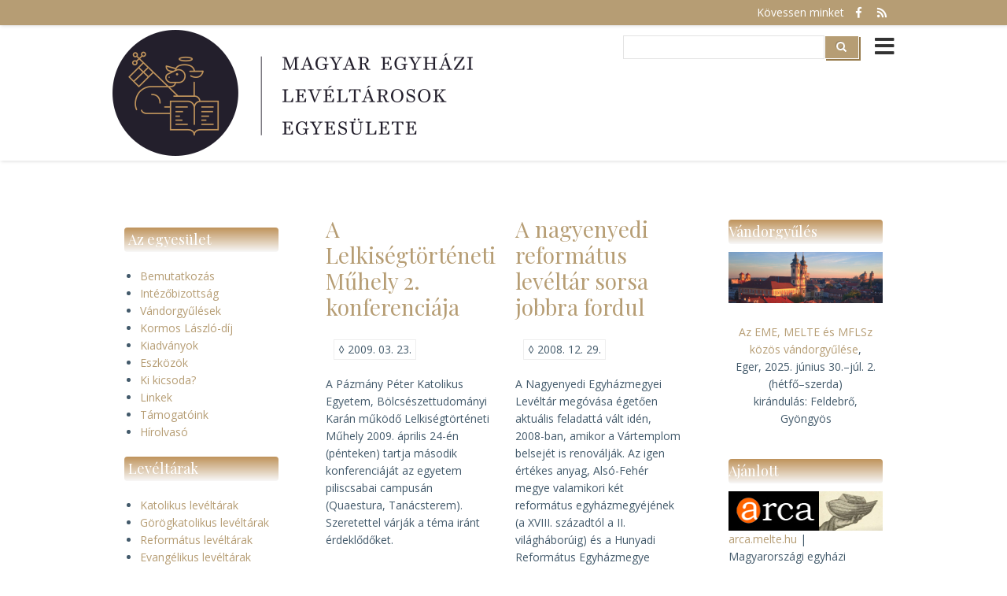

--- FILE ---
content_type: text/html; charset=UTF-8
request_url: https://melte.hu/node/?q=node/154&page=45
body_size: 8994
content:
<!DOCTYPE html>
<html lang="hu" dir="ltr" prefix="content: http://purl.org/rss/1.0/modules/content/  dc: http://purl.org/dc/terms/  foaf: http://xmlns.com/foaf/0.1/  og: http://ogp.me/ns#  rdfs: http://www.w3.org/2000/01/rdf-schema#  schema: http://schema.org/  sioc: http://rdfs.org/sioc/ns#  sioct: http://rdfs.org/sioc/types#  skos: http://www.w3.org/2004/02/skos/core#  xsd: http://www.w3.org/2001/XMLSchema# ">
  <head>
    <meta charset="utf-8" />
<meta name="Generator" content="Drupal 9 (https://www.drupal.org)" />
<meta name="MobileOptimized" content="width" />
<meta name="HandheldFriendly" content="true" />
<meta name="viewport" content="width=device-width, initial-scale=1.0" />
<link rel="icon" href="/sites/default/files/melte_logo_icon4x.ico" type="image/vnd.microsoft.icon" />
<link rel="alternate" type="application/rss+xml" title="" href="https://melte.hu/rss.xml" />

    <title>Címlap | Magyar Egyházi Levéltárosok Egyesülete</title>
    <link rel="stylesheet" media="all" href="/core/modules/system/css/components/ajax-progress.module.css?sg65ho" />
<link rel="stylesheet" media="all" href="/core/modules/system/css/components/align.module.css?sg65ho" />
<link rel="stylesheet" media="all" href="/core/modules/system/css/components/autocomplete-loading.module.css?sg65ho" />
<link rel="stylesheet" media="all" href="/core/modules/system/css/components/fieldgroup.module.css?sg65ho" />
<link rel="stylesheet" media="all" href="/core/modules/system/css/components/container-inline.module.css?sg65ho" />
<link rel="stylesheet" media="all" href="/core/modules/system/css/components/clearfix.module.css?sg65ho" />
<link rel="stylesheet" media="all" href="/core/modules/system/css/components/details.module.css?sg65ho" />
<link rel="stylesheet" media="all" href="/core/modules/system/css/components/hidden.module.css?sg65ho" />
<link rel="stylesheet" media="all" href="/core/modules/system/css/components/item-list.module.css?sg65ho" />
<link rel="stylesheet" media="all" href="/core/modules/system/css/components/js.module.css?sg65ho" />
<link rel="stylesheet" media="all" href="/core/modules/system/css/components/nowrap.module.css?sg65ho" />
<link rel="stylesheet" media="all" href="/core/modules/system/css/components/position-container.module.css?sg65ho" />
<link rel="stylesheet" media="all" href="/core/modules/system/css/components/progress.module.css?sg65ho" />
<link rel="stylesheet" media="all" href="/core/modules/system/css/components/reset-appearance.module.css?sg65ho" />
<link rel="stylesheet" media="all" href="/core/modules/system/css/components/resize.module.css?sg65ho" />
<link rel="stylesheet" media="all" href="/core/modules/system/css/components/sticky-header.module.css?sg65ho" />
<link rel="stylesheet" media="all" href="/core/modules/system/css/components/system-status-counter.css?sg65ho" />
<link rel="stylesheet" media="all" href="/core/modules/system/css/components/system-status-report-counters.css?sg65ho" />
<link rel="stylesheet" media="all" href="/core/modules/system/css/components/system-status-report-general-info.css?sg65ho" />
<link rel="stylesheet" media="all" href="/core/modules/system/css/components/tabledrag.module.css?sg65ho" />
<link rel="stylesheet" media="all" href="/core/modules/system/css/components/tablesort.module.css?sg65ho" />
<link rel="stylesheet" media="all" href="/core/modules/system/css/components/tree-child.module.css?sg65ho" />
<link rel="stylesheet" media="all" href="/core/modules/views/css/views.module.css?sg65ho" />
<link rel="stylesheet" media="all" href="/modules/back_to_top/css/back_to_top.css?sg65ho" />
<link rel="stylesheet" media="all" href="/core/themes/classy/css/components/node.css?sg65ho" />
<link rel="stylesheet" media="all" href="/themes/advocate_zymphonies_theme/includes/bootstrap/css/bootstrap.min.css?sg65ho" />
<link rel="stylesheet" media="all" href="/themes/advocate_zymphonies_theme/includes/bootstrap/css/docs.min.css?sg65ho" />
<link rel="stylesheet" media="all" href="/themes/advocate_zymphonies_theme/includes/flexslider/css/flexslider.css?sg65ho" />
<link rel="stylesheet" media="all" href="/themes/advocate_zymphonies_theme/includes/fontawesome/css/fontawesome-all.css?sg65ho" />
<link rel="stylesheet" media="all" href="/themes/advocate_zymphonies_theme/includes/smartmenus/sm-core-css.css?sg65ho" />
<link rel="stylesheet" media="all" href="/themes/advocate_zymphonies_theme/includes/owl/assets/owl.carousel.css?sg65ho" />
<link rel="stylesheet" media="all" href="/themes/advocate_zymphonies_theme/includes/owl/assets/owl.theme.default.min.css?sg65ho" />
<link rel="stylesheet" media="all" href="/themes/advocate_zymphonies_theme/css/global.css?sg65ho" />
<link rel="stylesheet" media="all" href="/themes/advocate_zymphonies_theme/css/media.css?sg65ho" />

    
  </head>
  <body class="path-frontpage">
    <a href="#main-content" class="visually-hidden focusable skip-link">
      Ugrás a tartalomra
    </a>
    
      <div class="dialog-off-canvas-main-canvas" data-off-canvas-main-canvas>
    
<!-- Start: Top Bar -->
<div class="top-nav">
  <div class="container">
    <div class="row">
      <div class="col-sm">
                      </div>
              <div class="col-sm">
          <p class="social-media">
            Kövessen minket 
                          <a href="https://www.facebook.com/magyarorszagiegyhazileveltarosok"  class="facebook" target="_blank" ><i class="fab fa-facebook-f"></i></a>
                                                                          <a href="rss.xml" class="rss" target="_blank" ><i class="fa fa-rss"></i></a>
                      </p>
        </div>
          </div>
  </div>
</div>
<!-- End: Top Bar -->


<!-- Start: Header -->

<div class="header">
  <div class="container">
    <div class="row">
      <div class="navbar-header col-md">
                    <div class="region region-header">
    <div id="block-advocate-zymphonies-theme-branding" class="site-branding block block-system block-system-branding-block">
  
      
        <div class="brand logo">
      <a href="/" title="Címlap" rel="home" class="site-branding__logo">
        <img src="/sites/default/files/melte_logo_feliratos-2023_0.png" alt="Címlap" />
      </a>
    </div>
    </div>

  </div>

                <button type="button" class="navbar-toggle" data-toggle="collapse" data-target="#main-navigation">
          <i class="fas fa-bars"></i>
        </button>
                    <div class="region region-search">
    <div class="search-block-form block block-search" data-drupal-selector="search-block-form" id="block-advocate-zymphonies-theme-search" role="search">
  
      <h2 class="visually-hidden">Search</h2>
    
      <form action="/search/node" method="get" id="search-block-form" accept-charset="UTF-8">
  <div class="js-form-item form-item js-form-type-search form-type-search js-form-item-keys form-item-keys form-no-label">
      <label for="edit-keys" class="visually-hidden">Search</label>
        <input title="A keresendő kifejezések megadása." data-drupal-selector="edit-keys" type="search" id="edit-keys" name="keys" value="" size="15" maxlength="128" class="form-search" />

        </div>
<div data-drupal-selector="edit-actions" class="form-actions js-form-wrapper form-wrapper" id="edit-actions"><input data-drupal-selector="edit-submit" type="submit" id="edit-submit" value="Search" class="button js-form-submit form-submit" />
</div>

</form>

  </div>

  </div>

                            <div class="region region-primary-menu">
    <nav role="navigation" aria-labelledby="block-advocate-zymphonies-theme-main-menu-menu" id="block-advocate-zymphonies-theme-main-menu">
            
  <h2 class="visually-hidden" id="block-advocate-zymphonies-theme-main-menu-menu">Main navigation</h2>
  

        

<span class="navbar-toggle-close"><i class="fas fa-times"></i></span>

              <ul class="sm menu-base-theme" id="main-menu"  class="menu nav navbar-nav">
                      <li>
        <a href="/" data-drupal-link-system-path="&lt;front&gt;">Címlap</a>
                  </li>
                  <li>
        <a href="http://arca.melte.hu" class="menu_icon menu-821" target="_blank" title=" Iratleírás">Arca</a>
                  </li>
                  <li>
        <a href="http://matricula.hu/" class="menu_icon menu-604" target="_blank" title="E-kutatás">Matricula</a>
                  </li>
                  <li>
        <a href="https://independent.academia.edu/MELTEMagyarorsz%C3%A1giEgyh%C3%A1ziLev%C3%A9lt%C3%A1rosokEgyes%C3%BClete" title="">academia.edu</a>
                  </li>
                  <li>
        <a href="https://www.facebook.com/magyarorszagiegyhazileveltarosok" class="menu_icon menu-723" target="_blank">facebook</a>
                  </li>
                  <li>
        <a href="http://lists.piarista.hu/cgi-bin/mailman/listinfo/egyhazi_leveltaros" class="menu_icon menu-313" target="_blank" title="">Levelezőlista</a>
                  </li>
                  <li>
        <a href="/aggregator" data-drupal-link-system-path="aggregator">Hírolvasó</a>
                  </li>
        </ul>
  


  </nav>

  </div>

              </div>
    </div>
  </div>
</div>
<!-- End: Header -->


<!-- Start: Slides -->
<!-- End: Slides -->


<!-- Start: Top widget -->
<!--End: Top widget -->

    
<!--Start: Highlighted -->
  <div class="highlighted">
    <div class="container">
        <div class="region region-highlighted">
    <div data-drupal-messages-fallback class="hidden"></div>

  </div>

    </div>
  </div>
<!--End: Highlighted -->


<!--Start: Top Message -->
<!--End: Top Message -->


<!--Start: Title -->
<!--End: Title -->


<div class="main-content">
  <div class="container">
    <div class="">
      <!--Start: Breadcrumb -->
            <!--End: Breadcrumb -->
      <div class="row layout">
        <!--- Start: Left SideBar -->
                  <div class=col-md-3>
            <div class="sidebar">
                <div class="region region-sidebar-first">
    <nav role="navigation" aria-labelledby="block-azegyesulet-menu" id="block-azegyesulet">
      
  <h2 id="block-azegyesulet-menu">Az egyesület</h2>
  

        
              <ul class="menu">
                    <li class="menu-item menu-item--collapsed">
        <a href="/tartalom/bemutatkozas" title="" data-drupal-link-system-path="node/1">Bemutatkozás</a>
              </li>
                <li class="menu-item menu-item--collapsed">
        <a href="/tartalom/melte-intezobizottsaga" title="" data-drupal-link-system-path="node/21">Intézőbizottság</a>
              </li>
                <li class="menu-item menu-item--collapsed">
        <a href="/tartalom/vandorgyulesek" data-drupal-link-system-path="node/26">Vándorgyűlések</a>
              </li>
                <li class="menu-item menu-item--collapsed">
        <a href="/tartalom/kormos-laszlo-dij" title="" data-drupal-link-system-path="node/9">Kormos László-díj</a>
              </li>
                <li class="menu-item">
        <a href="/kiadvanyok" data-drupal-link-system-path="kiadvanyok">Kiadványok</a>
              </li>
                <li class="menu-item menu-item--collapsed">
        <a href="/tartalom/tajekoztatok-leveltari-eszkozokrol" title="A levéltáros digitális eszköztára
" data-drupal-link-system-path="node/637">Eszközök</a>
              </li>
                <li class="menu-item">
        <a href="/node/120" title="" data-drupal-link-system-path="node/120">Ki kicsoda?</a>
              </li>
                <li class="menu-item">
        <a href="/node/183" title="" data-drupal-link-system-path="node/183">Linkek</a>
              </li>
                <li class="menu-item">
        <a href="/tartalom/tamogatoink" title="Támogatóink" data-drupal-link-system-path="node/249">Támogatóink</a>
              </li>
                <li class="menu-item menu-item--collapsed">
        <a href="/aggregator" data-drupal-link-system-path="aggregator">Hírolvasó</a>
              </li>
        </ul>
  


  </nav>
<nav role="navigation" aria-labelledby="block-nav2leveltarak-menu" id="block-nav2leveltarak">
      
  <h2 id="block-nav2leveltarak-menu">Levéltárak</h2>
  

        
              <ul class="menu">
                    <li class="menu-item menu-item--collapsed">
        <a href="/tartalom/katolikus-egyhazi-leveltarak" title="" data-drupal-link-system-path="node/37">Katolikus levéltárak</a>
              </li>
                <li class="menu-item menu-item--collapsed">
        <a href="/tartalom/gorogkatolikus-egyhazi-leveltarak" data-drupal-link-system-path="node/453">Görögkatolikus levéltárak</a>
              </li>
                <li class="menu-item menu-item--collapsed">
        <a href="/tartalom/reformatus-egyhazi-leveltarak" data-drupal-link-system-path="node/38">Református levéltárak</a>
              </li>
                <li class="menu-item menu-item--collapsed">
        <a href="/tartalom/evangelikus-egyhazi-leveltarak" data-drupal-link-system-path="node/39">Evangélikus levéltárak</a>
              </li>
                <li class="menu-item menu-item--collapsed">
        <a href="/tartalom/egyeb-egyhazi-leveltarak" data-drupal-link-system-path="node/112">Egyéb egyházi levéltárak</a>
              </li>
                <li class="menu-item">
        <a href="/node/120" title="" data-drupal-link-system-path="node/120">Munkatársak</a>
              </li>
        </ul>
  


  </nav>
<div id="block-tamogatok" class="block block-block-content block-block-contentb8e9114f-e92c-4fc6-9fcd-a896751084b7">
  
      <h2 class="title">Támogatók</h2>
      
      <div class="content">
      
            <div class="clearfix text-formatted field field--name-body field--type-text-with-summary field--label-hidden field__item"><p>A honlap megújítása a Nemzeti Együttműködési Alap (NEAO-KP-1-2021-2-1455) támogatásával valósult meg (2021/2022). <a href="/node/249">Bővebben…</a></p>

<p><img alt="Készült Nemzeti Együttműködési Alap támogatásával." data-entity-type="file" data-entity-uuid="b0e66d3e-4fbd-4796-aaaa-de1553b8212f" height="100%" src="/sites/default/files/inline-images/NEA_ME_BGA.png" width="100%" loading="lazy" /></p></div>
      
    </div>
  </div>

  </div>

            </div>
          </div>
                <!-- End Left SideBar -->
        <!--- Start Content -->
                  <div class=col-md-6>
            <div class="content_layout">
                <div class="region region-content">
    <div id="block-advocate-zymphonies-theme-content" class="block block-system block-system-main-block">
  
      
      <div class="content">
      <div class="views-element-container"><div class="js-view-dom-id-9b21ab7df13e2c2f2018f489c128e42977d796d8a9be7f734e5fef0c43f619a2">
  
  
  

  
  
  

      <div class="views-view-grid horizontal cols-2 clearfix">
            <div class="views-row clearfix row-1">
                  <div class="views-col col-1" style="width: 50%;">
            
<article data-history-node-id="175" role="article" about="/node/175" class="node node--type-story node--promoted node--view-mode-teaser">

  
      <h2>
      <a href="/node/175" rel="bookmark"><span class="field field--name-title field--type-string field--label-hidden">A Lelkiségtörténeti Műhely 2. konferenciája</span>
</a>
    </h2>
    

      <footer class="comment-submitted">
      <div class="node__submitted">
        ◊ <span class="field field--name-created field--type-created field--label-hidden">2009. 03. 23.</span>
        
      </div>
    </footer>
  
  <div class="node__content">
    
            <div class="clearfix text-formatted field field--name-body field--type-text-with-summary field--label-hidden field__item"><p>A Pázmány Péter Katolikus Egyetem, Bölcsészettudományi Karán működő Lelkiségtörténeti Műhely 2009. április 24-én (pénteken) tartja második konferenciáját az egyetem piliscsabai campusán (Quaestura, Tanácsterem). Szeretettel várják a téma iránt érdeklődőket.</p>

<p><b>Program</b></p>
</div>
      
      <div class="field field--name-taxonomy-vocabulary-2 field--type-entity-reference field--label-hidden field__items">
              <div class="field__item"><a href="/taxonomy/term/1" hreflang="hu">katolikus</a></div>
          </div>
    <div class="node__links">
    <ul class="links inline"><li class="node-readmore"><a href="/node/175" rel="tag" title="A Lelkiségtörténeti Műhely 2. konferenciája" hreflang="hu">Tovább <span class="visually-hidden">(A Lelkiségtörténeti Műhely 2. konferenciája)</span></a></li><li class="comment-forbidden"></li></ul>  </div>

  </div>

</article>

          </div>
                  <div class="views-col col-2" style="width: 50%;">
            
<article data-history-node-id="71" role="article" about="/node/71" class="node node--type-story node--promoted node--view-mode-teaser">

  
      <h2>
      <a href="/node/71" rel="bookmark"><span class="field field--name-title field--type-string field--label-hidden">A nagyenyedi református levéltár sorsa jobbra fordul </span>
</a>
    </h2>
    

      <footer class="comment-submitted">
      <div class="node__submitted">
        ◊ <span class="field field--name-created field--type-created field--label-hidden">2008. 12. 29.</span>
        
      </div>
    </footer>
  
  <div class="node__content">
    
            <div class="clearfix text-formatted field field--name-body field--type-text-with-summary field--label-hidden field__item"><p>A Nagyenyedi Egyházmegyei Levéltár megóvása égetően aktuális feladattá vált idén, 2008-ban, amikor a Vártemplom belsejét is renoválják. Az igen értékes anyag, Alsó-Fehér megye valamikori két református egyházmegyéjének (a XVIII. századtól a II. világháborúig) és a Hunyadi Református Egyházmegye levéltári anyagának töredékét is tartalmazza.</p></div>
      
      <div class="field field--name-taxonomy-vocabulary-2 field--type-entity-reference field--label-hidden field__items">
              <div class="field__item"><a href="/taxonomy/term/2" hreflang="hu">református</a></div>
              <div class="field__item"><a href="/taxonomy/term/9" hreflang="hu">Erdély</a></div>
          </div>
    <div class="node__links">
    <ul class="links inline"><li class="node-readmore"><a href="/node/71" rel="tag" title="A nagyenyedi református levéltár sorsa jobbra fordul " hreflang="hu">Tovább <span class="visually-hidden">(A nagyenyedi református levéltár sorsa jobbra fordul )</span></a></li><li class="comment-forbidden"></li></ul>  </div>

  </div>

</article>

          </div>
              </div>
          <div class="views-row clearfix row-2">
                  <div class="views-col col-1" style="width: 50%;">
            
<article data-history-node-id="70" role="article" about="/node/70" class="node node--type-story node--promoted node--view-mode-teaser">

  
      <h2>
      <a href="/node/70" rel="bookmark"><span class="field field--name-title field--type-string field--label-hidden">A magyar katolikus püspöki kar tanácskozásai 1949–1965 között</span>
</a>
    </h2>
    

      <footer class="comment-submitted">
      <div class="node__submitted">
        ◊ <span class="field field--name-created field--type-created field--label-hidden">2008. 12. 29.</span>
        
      </div>
    </footer>
  
  <div class="node__content">
    
            <div class="clearfix text-formatted field field--name-body field--type-text-with-summary field--label-hidden field__item"><p>2008. december 11-én az Állambiztonsági Szolgálatok Történeti Levéltárában (ÁBTL) tartották <i>A Magyar Katolikus Püspöki Kar Tanácskozásai 1949-1965 között</i> című kétkötetes forráskiadvány bemutatóját, amelyet Borovi József gyűjteményének fölhasználásával Balogh Margit állított össze, és a Magyar Egyháztörténeti Enciklopédia Munkaközösség (METEM) adott ki. A bőséges jegyzetanyag elkészítésében Gárdonyi Máté és Rosdy Pál működött közre.</p></div>
      
      <div class="field field--name-taxonomy-vocabulary-2 field--type-entity-reference field--label-hidden field__items">
              <div class="field__item"><a href="/taxonomy/term/1" hreflang="hu">katolikus</a></div>
              <div class="field__item"><a href="/taxonomy/term/4" hreflang="hu">Magyarország</a></div>
              <div class="field__item"><a href="/taxonomy/term/11" hreflang="hu">könyvbemutató</a></div>
          </div>
    <div class="node__links">
    <ul class="links inline"><li class="node-readmore"><a href="/node/70" rel="tag" title="A magyar katolikus püspöki kar tanácskozásai 1949–1965 között" hreflang="hu">Tovább <span class="visually-hidden">(A magyar katolikus püspöki kar tanácskozásai 1949–1965 között)</span></a></li><li class="comment-forbidden"></li></ul>  </div>

  </div>

</article>

          </div>
                  <div class="views-col col-2" style="width: 50%;">
            
<article data-history-node-id="69" role="article" about="/node/69" class="node node--type-story node--promoted node--view-mode-teaser">

  
      <h2>
      <a href="/node/69" rel="bookmark"><span class="field field--name-title field--type-string field--label-hidden">Az esztergomi prímási palota története</span>
</a>
    </h2>
    

      <footer class="comment-submitted">
      <div class="node__submitted">
        ◊ <span class="field field--name-created field--type-created field--label-hidden">2008. 12. 20.</span>
        
      </div>
    </footer>
  
  <div class="node__content">
    
            <div class="clearfix text-formatted field field--name-body field--type-text-with-summary field--label-hidden field__item"><p>Esztergomban, a Szent Adalbert Központban mutatták be 2008. december 6-án <i>Az esztergomi prímási palota története</i> című kötetet, a Strigonium Antiquum sorozat hetedik tagját, amely, elsőként vállalkozik arra, hogy ismertesse az érseki rezidencia történetét, bemutatva a jelenlegi épületet és a benne működő gyűjteményeket. A könyvbemutatón Erdő Péter bíboros köszöntötte a jelenlévőket, a kötetet Vukov Konstantin, a Corvinus Egyetem tanszékvezető egyetemi tanára mutatta be, és felszólalt Hegedűs András, a Prímási Levéltár igazgatója, a kötet szerkesztője is.</p></div>
      
      <div class="field field--name-taxonomy-vocabulary-2 field--type-entity-reference field--label-hidden field__items">
              <div class="field__item"><a href="/taxonomy/term/1" hreflang="hu">katolikus</a></div>
              <div class="field__item"><a href="/taxonomy/term/10" hreflang="hu">Magyaroszág</a></div>
              <div class="field__item"><a href="/taxonomy/term/11" hreflang="hu">könyvbemutató</a></div>
          </div>
    <div class="node__links">
    <ul class="links inline"><li class="node-readmore"><a href="/node/69" rel="tag" title="Az esztergomi prímási palota története" hreflang="hu">Tovább <span class="visually-hidden">(Az esztergomi prímási palota története)</span></a></li><li class="comment-forbidden"></li></ul>  </div>

  </div>

</article>

          </div>
              </div>
          <div class="views-row clearfix row-3">
                  <div class="views-col col-1" style="width: 50%;">
            
<article data-history-node-id="67" role="article" about="/node/67" class="node node--type-story node--promoted node--view-mode-teaser">

  
      <h2>
      <a href="/node/67" rel="bookmark"><span class="field field--name-title field--type-string field--label-hidden">Szakmai nap az Országos Katolikus Gyűjteményi Központban</span>
</a>
    </h2>
    

      <footer class="comment-submitted">
      <div class="node__submitted">
        ◊ <span class="field field--name-created field--type-created field--label-hidden">2008. 12. 20.</span>
        
      </div>
    </footer>
  
  <div class="node__content">
    
            <div class="clearfix text-formatted field field--name-body field--type-text-with-summary field--label-hidden field__item"><p>Katolikus levéltárosok és a Magyar Felsőoktatási Levéltári Szövetség (MFLSZ) tagjai tartottak közös továbbképzést november 27-én Budapesten, hogy utóbbiak tapasztalata megkönnyítse az egyházi levéltárakban őrzött iskolák, szemináriumok, és teológiai főiskolák iratanyagainak föltárását.</p></div>
      
      <div class="field field--name-taxonomy-vocabulary-2 field--type-entity-reference field--label-hidden field__items">
              <div class="field__item"><a href="/taxonomy/term/1" hreflang="hu">katolikus</a></div>
              <div class="field__item"><a href="/taxonomy/term/4" hreflang="hu">Magyarország</a></div>
          </div>
    <div class="node__links">
    <ul class="links inline"><li class="node-readmore"><a href="/node/67" rel="tag" title="Szakmai nap az Országos Katolikus Gyűjteményi Központban" hreflang="hu">Tovább <span class="visually-hidden">(Szakmai nap az Országos Katolikus Gyűjteményi Központban)</span></a></li><li class="comment-forbidden"></li></ul>  </div>

  </div>

</article>

          </div>
                  <div class="views-col col-2" style="width: 50%;">
            
<article data-history-node-id="35" role="article" about="/node/35" class="node node--type-story node--promoted node--view-mode-teaser">

  
      <h2>
      <a href="/node/35" rel="bookmark"><span class="field field--name-title field--type-string field--label-hidden">A református egyház nyilatkozata a kormány költségvetési tervéről</span>
</a>
    </h2>
    

      <footer class="comment-submitted">
      <div class="node__submitted">
        ◊ <span class="field field--name-created field--type-created field--label-hidden">2008. 10. 02.</span>
        
      </div>
    </footer>
  
  <div class="node__content">
    
            <div class="clearfix text-formatted field field--name-body field--type-text-with-summary field--label-hidden field__item"><p>A Magyarországi Református Egyház úgy látja, valótlan az az állítás, hogy az egyházak több pénzt, kapnak jövőre, mint ebben az évben. Csepregi András az Oktatási és Kulturális Minisztérium (OKM) egyházi kapcsolatok titkárságának vezetője a héten ismertette a kormány költségvetésének egyházakra vonatkozó számait. Az MTI-nek kiadott nyilatkozat fő üzenete az volt, hogy „több pénz jut az egyházaknak jövőre”. A nyilatkozat ezzel szemben a következő mondattal zárul: A 2008-as évben az OKM költségvetésében 26 milliárd 478 millió forint egyházi célú támogatás állt, míg 2009-ben a tervezet szerint 26 milliárd 30 millió. Tehát nem igaz, hogy több pénz jut az egyházaknak, hanem ezzel ellentétben, 448 millió forinttal kevesebb.</p></div>
      
      <div class="field field--name-taxonomy-vocabulary-2 field--type-entity-reference field--label-hidden field__items">
              <div class="field__item"><a href="/taxonomy/term/2" hreflang="hu">református</a></div>
              <div class="field__item"><a href="/taxonomy/term/12" hreflang="hu">állami támogatás</a></div>
          </div>
    <div class="node__links">
    <ul class="links inline"><li class="node-readmore"><a href="/node/35" rel="tag" title="A református egyház nyilatkozata a kormány költségvetési tervéről" hreflang="hu">Tovább <span class="visually-hidden">(A református egyház nyilatkozata a kormány költségvetési tervéről)</span></a></li><li class="comment-forbidden"></li></ul>  </div>

  </div>

</article>

          </div>
              </div>
      </div>

      <nav class="pager" role="navigation" aria-labelledby="pagination-heading">
    <h4 id="pagination-heading" class="visually-hidden">Oldalszámozás</h4>
    <ul class="pager__items js-pager__items">
                    <li class="pager__item pager__item--first">
          <a href="?q=node/154&amp;page=0" title="Ugrás az első oldalra">
            <span class="visually-hidden">Első oldal</span>
            <span aria-hidden="true">« Első</span>
          </a>
        </li>
                          <li class="pager__item pager__item--previous">
          <a href="?q=node/154&amp;page=44" title="Ugrás az előző oldalra" rel="prev">
            <span class="visually-hidden">Előző oldal</span>
            <span aria-hidden="true">‹ Előző</span>
          </a>
        </li>
                          <li class="pager__item pager__item--ellipsis" role="presentation">&hellip;</li>
                          <li class="pager__item">
                                          <a href="?q=node/154&amp;page=38" title="Go to page 39">
            <span class="visually-hidden">
              Page
            </span>39</a>
        </li>
              <li class="pager__item">
                                          <a href="?q=node/154&amp;page=39" title="Go to page 40">
            <span class="visually-hidden">
              Page
            </span>40</a>
        </li>
              <li class="pager__item">
                                          <a href="?q=node/154&amp;page=40" title="Go to page 41">
            <span class="visually-hidden">
              Page
            </span>41</a>
        </li>
              <li class="pager__item">
                                          <a href="?q=node/154&amp;page=41" title="Go to page 42">
            <span class="visually-hidden">
              Page
            </span>42</a>
        </li>
              <li class="pager__item">
                                          <a href="?q=node/154&amp;page=42" title="Go to page 43">
            <span class="visually-hidden">
              Page
            </span>43</a>
        </li>
              <li class="pager__item">
                                          <a href="?q=node/154&amp;page=43" title="Go to page 44">
            <span class="visually-hidden">
              Page
            </span>44</a>
        </li>
              <li class="pager__item">
                                          <a href="?q=node/154&amp;page=44" title="Go to page 45">
            <span class="visually-hidden">
              Page
            </span>45</a>
        </li>
              <li class="pager__item is-active">
                                          <a href="?q=node/154&amp;page=45" title="Jelenlegi oldal">
            <span class="visually-hidden">
              Jelenlegi oldal
            </span>46</a>
        </li>
              <li class="pager__item">
                                          <a href="?q=node/154&amp;page=46" title="Go to page 47">
            <span class="visually-hidden">
              Page
            </span>47</a>
        </li>
                                      <li class="pager__item pager__item--next">
          <a href="?q=node/154&amp;page=46" title="Ugrás a következő oldalra" rel="next">
            <span class="visually-hidden">Következő oldal</span>
            <span aria-hidden="true">Következő ›</span>
          </a>
        </li>
                          <li class="pager__item pager__item--last">
          <a href="?q=node/154&amp;page=46" title="Ugrás az utolsó oldalra">
            <span class="visually-hidden">Utolsó oldal</span>
            <span aria-hidden="true">Utolsó »</span>
          </a>
        </li>
          </ul>
  </nav>


  
  

  
  <a href="https://melte.hu/rss.xml" class="feed-icon">
  Feliratkozás a következőre: 
</a>

</div>
</div>

    </div>
  </div>

  </div>

            </div>              
          </div>
                <!-- End: Content -->
        <!-- Start: Right SideBar -->
                  <div class=col-md-3>
            <div class="sidebar">
                <div class="region region-sidebar-second">
    <div id="block-konferenciakcimlapiblokkja" class="block block-block-content block-block-content00e978eb-456e-4364-af80-a0f69fb10eac">
  
      <h2 class="title">Vándorgyűlés</h2>
      
      <div class="content">
      
            <div class="clearfix text-formatted field field--name-body field--type-text-with-summary field--label-hidden field__item"><p><img alt="Eger 2025" data-entity-type="file" data-entity-uuid="7f966b65-3049-4a65-9d2e-295e33ebc8f9" height="100%" src="/sites/default/files/inline-images/eger-1914918-31.jpg" width="320" loading="lazy" /></p>

<p align="center"><a href="/node/674">Az EME, MELTE és MFLSz közös vándorgyűlése</a>,<br />
Eger, 2025. június 30.–júl. 2. (hétfő–szerda)<br />
kirándulás: Feldebrő, Gyöngyös</p>
</div>
      
    </div>
  </div>
<div id="block-arcaarcameltehulink" class="block block-block-content block-block-content6a883395-3f83-4158-8efa-ae26aa287108">
  
      <h2 class="title">Ajánlott</h2>
      
      <div class="content">
      
            <div class="clearfix text-formatted field field--name-body field--type-text-with-summary field--label-hidden field__item"><a href="https://arca.melte.hu" target="_blank"><img alt="Arca" data-entity-type="file" data-entity-uuid="161ccc82-c64f-4d69-ae80-6d7e6280f7cf" src="/sites/default/files/inline-images/arca-logo-honlapra.png" target="_blank&quot;" class="align-center" width="213" height="50" loading="lazy" /></a>
<p><a href="https://arca.melte.hu" target="_blank">arca.melte.hu</a> | Magyarországi egyházi levéltárak közös segédlete</p>
<a href="https://matricula.hu/" target="_blank"><img alt="matricula.hu" data-entity-type="file" data-entity-uuid="8fadaaf6-7649-4c71-82e5-a54cc6e4e644" height="100" src="/sites/default/files/inline-images/melte_logo_matricula.png" width="100" class="align-center" loading="lazy" /></a>

<p><a href="https://matricula.hu/" target="_blank">matricula.hu</a> | e-kutatás a magyarországi egyházi levéltárakban</p>
</div>
      
    </div>
  </div>
<div class="views-element-container block block-views block-views-blockegyhazi-leveltari-hirek-block-1" id="block-views-block-egyhazi-leveltari-hirek-block-1">
  
      <h2 class="title">Egyházi levéltárak hírei</h2>
      
      <div class="content">
      <div><div class="js-view-dom-id-f4e627105b640019088a3ae25e2c9fc9e9f70e431316edeef5f7577719431856">
  
  
  

  
  
  

  
<div class="item-list">
  
  <ul  class="arrow_list" >

          <li><div class="views-field views-field-title"><span class="field-content"><a href="https://archivum.asztrik.hu/?q=content/10008">15 nyílt nappal ünnepeltünk - kutatói statisztika (2026.01.19.)</a></span></div></li>
          <li><div class="views-field views-field-title"><span class="field-content"><a href="https://leveltar.jezsuita.hu/hu/node/2330">&quot;Oktatás Közép-Európa jezsuita iskoláiban a nagyszombati egyetem példáján&quot; címmel kötet jelent meg Bécsben</a></span></div></li>
          <li><div class="views-field views-field-title"><span class="field-content"><a href="https://archivum.asztrik.hu/?q=content/10006">Újabb tanulmányok a Kalocsai Iskolanővérek történetéről (2026.01.06.)</a></span></div></li>
          <li><div class="views-field views-field-title"><span class="field-content"><a href="https://leveltar.osb.hu/hu/hirek/megjelent-liber-ruber-fakszimile-kiadasanak-kiserokotete">Megjelent a Liber ruber fakszimile kiadásának kísérőkötete</a></span></div></li>
          <li><div class="views-field views-field-title"><span class="field-content"><a href="https://archivum.asztrik.hu/?q=content/10005">15 nyílt nappal ünnepel a 15 éves kalocsai e-kutatás (2025.12.17.)</a></span></div></li>
          <li><div class="views-field views-field-title"><span class="field-content"><a href="https://leveltar.jezsuita.hu/hu/node/2329">Téli szünet</a></span></div></li>
          <li><div class="views-field views-field-title"><span class="field-content"><a href="https://archivum.pecsiegyhazmegye.hu/hirek/leveltari-hirek/1402-unnepi-informaciok">ÜNNEPI INFORMÁCIÓK</a></span></div></li>
          <li><div class="views-field views-field-title"><span class="field-content"><a href="https://szerzetes.hypotheses.org/4177">Szerzetes Magyarország 1918–1989</a></span></div></li>
    
  </ul>

</div>

    

  
  <div class="more-link"><a href="/egyhazi_leveltarak_hirei_o">Tovább ...</a></div>


  
  
</div>
</div>

    </div>
  </div>
<div class="views-element-container block block-views block-views-blockkulfoldi-egyhazi-leveltari-hirek-block-1" id="block-views-block-kulfoldi-egyhazi-leveltari-hirek-block-1">
  
      <h2 class="title">Külföldi egyházi levéltári hírek</h2>
      
      <div class="content">
      <div><div class="js-view-dom-id-832aa9fae463fbcb074075ff9a84f3943635fce7ba9d37b03dcf3d2b118251d4">
  
  
  

  
  
  

  
<div class="item-list">
  
  <ul  class="arrow_list" >

          <li><div class="views-field views-field-title"><span class="field-content"><a href="https://ordensgemeinschaften.at/kultur/blaettern-nach-ausgabe/details/3/91">Kaulquappenhermetik und Qualitätskalkül</a></span></div></li>
          <li><div class="views-field views-field-title"><span class="field-content"><a href="https://histgymbib.hypotheses.org/31612">Das Stadtarchiv Münstereifel und die Gymnasialbibliothek</a></span></div></li>
          <li><div class="views-field views-field-title"><span class="field-content"><a href="https://histgymbib.hypotheses.org/31576">“Büchersäuberung” in Kanada</a></span></div></li>
          <li><div class="views-field views-field-title"><span class="field-content"><a href="https://histgymbib.hypotheses.org/31498">Frohes neues Jahr 2026!</a></span></div></li>
          <li><div class="views-field views-field-title"><span class="field-content"><a href="https://histgymbib.hypotheses.org/31277">Advent 2025 ∗ 24. Dezember</a></span></div></li>
          <li><div class="views-field views-field-title"><span class="field-content"><a href="https://histgymbib.hypotheses.org/31227">Advent 2025 ∗ 23. Dezember</a></span></div></li>
          <li><div class="views-field views-field-title"><span class="field-content"><a href="https://histgymbib.hypotheses.org/31217">Advent 2025 ∗ 22. Dezember</a></span></div></li>
          <li><div class="views-field views-field-title"><span class="field-content"><a href="https://histgymbib.hypotheses.org/31203">Advent 2025 ∗ 21. Dezember</a></span></div></li>
    
  </ul>

</div>

    

  
  <div class="more-link"><a href="/kulfoldi_egyhazi_leveltari_hirek_o">Tovább ...</a></div>


  
  
</div>
</div>

    </div>
  </div>

  </div>

            </div>
          </div>
                <!-- End: Right SideBar -->
      </div>
    </div>
  </div>
</div>
<!-- End: Main content -->


<!-- Start: Features -->
<!--End: Features -->


<!-- Start: Updates widgets -->
<!--End: Updates widgets -->


<!-- Start: Middle widgets -->
<!--End: Middle widgets -->


<!-- Start: Bottom widgets -->
<!--End: Bottom widgets -->


<!-- Start: Clients -->
<!--End: Clients -->


<!-- Start: Footer widgets -->
<!--End: Footer widgets -->


<!-- Start: Copyright -->
<div class="copyright">
  <div class="container">
    <span>Copyright © 2026. All rights reserved.</span>
      </div>
</div>
<!-- End: Copyright -->






  </div>

    
    <script type="application/json" data-drupal-selector="drupal-settings-json">{"path":{"baseUrl":"\/","scriptPath":null,"pathPrefix":"","currentPath":"node","currentPathIsAdmin":false,"isFront":true,"currentLanguage":"hu","currentQuery":{"page":"45","q":"node\/154"}},"pluralDelimiter":"\u0003","suppressDeprecationErrors":true,"ajaxPageState":{"libraries":"advocate_zymphonies_theme\/bootstrap,advocate_zymphonies_theme\/flexslider,advocate_zymphonies_theme\/fontawesome,advocate_zymphonies_theme\/global-components,advocate_zymphonies_theme\/owl,advocate_zymphonies_theme\/smartmenus,back_to_top\/back_to_top_icon,back_to_top\/back_to_top_js,classy\/node,system\/base,views\/views.module","theme":"advocate_zymphonies_theme","theme_token":null},"ajaxTrustedUrl":{"\/search\/node":true},"back_to_top":{"back_to_top_button_trigger":100,"back_to_top_prevent_on_mobile":true,"back_to_top_prevent_in_admin":false,"back_to_top_button_type":"image","back_to_top_button_text":"Back to top"},"user":{"uid":0,"permissionsHash":"01737c87f92fa3cd6078a1ed7e5d1538bb0dda77b3e660db469fa321f9e35314"}}</script>
<script src="/core/assets/vendor/jquery/jquery.min.js?v=3.6.3"></script>
<script src="/core/misc/polyfills/element.matches.js?v=9.5.11"></script>
<script src="/core/misc/polyfills/nodelist.foreach.js?v=9.5.11"></script>
<script src="/core/misc/polyfills/object.assign.js?v=9.5.11"></script>
<script src="/core/assets/vendor/css-escape/css.escape.js?v=1.5.1"></script>
<script src="/core/assets/vendor/es6-promise/es6-promise.auto.min.js?v=4.2.8"></script>
<script src="/core/assets/vendor/once/once.min.js?v=1.0.1"></script>
<script src="/core/assets/vendor/jquery-once/jquery.once.min.js?v=2.2.3"></script>
<script src="/sites/default/files/languages/hu_2PlmHPKo1mwGQlPAk6L7feuk1iPd8Zha6KnzsohDs9k.js?sg65ho"></script>
<script src="/core/misc/drupalSettingsLoader.js?v=9.5.11"></script>
<script src="/core/misc/drupal.js?v=9.5.11"></script>
<script src="/core/misc/drupal.init.js?v=9.5.11"></script>
<script src="/core/assets/vendor/tabbable/index.umd.min.js?v=5.3.3"></script>
<script src="/modules/back_to_top/js/back_to_top.js?v=9.5.11"></script>
<script src="/core/misc/progress.js?v=9.5.11"></script>
<script src="/core/misc/jquery.once.bc.js?v=9.5.11"></script>
<script src="/core/assets/vendor/loadjs/loadjs.min.js?v=4.2.0"></script>
<script src="/core/misc/ajax.js?v=9.5.11"></script>
<script src="/themes/advocate_zymphonies_theme/includes/bootstrap/js/popper.min.js?v=1.x"></script>
<script src="/themes/advocate_zymphonies_theme/includes/bootstrap/js/bootstrap.min.js?v=1.x"></script>
<script src="/themes/advocate_zymphonies_theme/includes/flexslider/js/jquery.flexslider-min.js?v=1.x"></script>
<script src="/themes/advocate_zymphonies_theme/includes/smartmenus/jquery.smartmenus.min.js?v=1.x"></script>
<script src="/themes/advocate_zymphonies_theme/includes/owl/owl.carousel.min.js?v=1.x"></script>
<script src="/themes/advocate_zymphonies_theme/js/custom.js?sg65ho"></script>

  </body>
</html>


--- FILE ---
content_type: text/css
request_url: https://melte.hu/themes/advocate_zymphonies_theme/includes/bootstrap/css/bootstrap.min.css?sg65ho
body_size: 20737
content:
/*!
 * Bootstrap v4.0.0 (https://getbootstrap.com)
 * Copyright 2011-2018 The Bootstrap Authors
 * Copyright 2011-2018 Twitter, Inc.
 * Licensed under MIT (https://github.com/twbs/bootstrap/blob/master/LICENSE)
 */:root{--blue:#007bff;
--indigo:#6610f2;
--purple:#6f42c1;
--pink:#e83e8c;
--red:#dc3545;
--orange:#fd7e14;
--yellow:#ffc107;
--green:#28a745;
--teal:#20c997;
--cyan:#17a2b8;
--white:#fff;
--gray:#6c757d;
--gray-dark:#343a40;
--primary:#007bff;
--secondary:#6c757d;
--success:#28a745;
--info:#17a2b8;
--warning:#ffc107;
--danger:#dc3545;
--light:#f8f9fa;
--dark:#343a40;
--breakpoint-xs:0;
--breakpoint-sm:576px;
--breakpoint-md:768px;
--breakpoint-lg:992px;
--breakpoint-xl:1200px;
--font-family-sans-serif:-apple-system,BlinkMacSystemFont,"Segoe UI",Roboto,"Helvetica Neue",Arial,sans-serif,"Apple Color Emoji","Segoe UI Emoji","Segoe UI Symbol";
--font-family-monospace:SFMono-Regular,Menlo,Monaco,Consolas,"Liberation Mono","Courier New",monospace}

*,::after,::before{box-sizing:border-box}

html{font-family:sans-serif;
line-height:1.15;
-webkit-text-size-adjust:100%;
-ms-text-size-adjust:100%;
-ms-overflow-style:scrollbar;
-webkit-tap-highlight-color:transparent}

@-ms-viewport{width:device-width}

article,aside,dialog,figcaption,figure,footer,header,hgroup,main,nav,section{display:block}

body{margin:0;
font-family:-apple-system,BlinkMacSystemFont,"Segoe UI",Roboto,"Helvetica Neue",Arial,sans-serif,"Apple Color Emoji","Segoe UI Emoji","Segoe UI Symbol";
font-size:1rem;
font-weight:400;
line-height:1.5;
color:#212529;
text-align:left;
background-color:#fff}

[tabindex="-1"]:focus{outline:0!important}

hr{box-sizing:content-box;
height:0;
overflow:visible}

h1,h2,h3,h4,h5,h6{margin-top:0;
margin-bottom:.5rem}

p{margin-top:0;
margin-bottom:1rem}

abbr[data-original-title],abbr[title]{text-decoration:underline;
-webkit-text-decoration:underline dotted;
text-decoration:underline dotted;
cursor:help;
border-bottom:0}

address{margin-bottom:1rem;
font-style:normal;
line-height:inherit}

dl,ol,ul{margin-top:0;
margin-bottom:1rem}

ol ol,ol ul,ul ol,ul ul{margin-bottom:0}

dt{font-weight:700}

dd{margin-bottom:.5rem;
margin-left:0}

blockquote{margin:0 0 1rem}

dfn{font-style:italic}

b,strong{font-weight:bolder}

small{font-size:80%}

sub,sup{position:relative;
font-size:75%;
line-height:0;
vertical-align:baseline}

sub{bottom:-.25em}

sup{top:-.5em}

a{color:#007bff;
text-decoration:none;
background-color:transparent;
-webkit-text-decoration-skip:objects}

a:hover{color:#0056b3;
text-decoration:underline}

a:not([href]):not([tabindex]){color:inherit;
text-decoration:none}

a:not([href]):not([tabindex]):focus,a:not([href]):not([tabindex]):hover{color:inherit;
text-decoration:none}

a:not([href]):not([tabindex]):focus{outline:0}

code,kbd,pre,samp{font-family:monospace,monospace;
font-size:1em}

pre{margin-top:0;
margin-bottom:1rem;
overflow:auto;
-ms-overflow-style:scrollbar}

figure{margin:0 0 1rem}

img{vertical-align:middle;
border-style:none}

svg:not(:root){overflow:hidden}

table{border-collapse:collapse}

caption{padding-top:.75rem;
padding-bottom:.75rem;
color:#6c757d;
text-align:left;
caption-side:bottom}

th{text-align:inherit}

label{display:inline-block;
margin-bottom:.5rem}

button{border-radius:0}

button:focus{outline:1px dotted;
outline:5px auto -webkit-focus-ring-color}

button,input,optgroup,select,textarea{margin:0;
font-family:inherit;
font-size:inherit;
line-height:inherit}

button,input{overflow:visible}

button,select{text-transform:none}

[type=reset],[type=submit],button,html [type=button]{-webkit-appearance:button}

[type=button]::-moz-focus-inner,[type=reset]::-moz-focus-inner,[type=submit]::-moz-focus-inner,button::-moz-focus-inner{padding:0;
border-style:none}

input[type=checkbox],input[type=radio]{box-sizing:border-box;
padding:0}

input[type=date],input[type=datetime-local],input[type=month],input[type=time]{-webkit-appearance:listbox}

textarea{overflow:auto;
resize:vertical}

fieldset{min-width:0;
padding:0;
margin:0;
border:0}

legend{display:block;
width:100%;
max-width:100%;
padding:0;
margin-bottom:.5rem;
font-size:1.5rem;
line-height:inherit;
color:inherit;
white-space:normal}

progress{vertical-align:baseline}

[type=number]::-webkit-inner-spin-button,[type=number]::-webkit-outer-spin-button{height:auto}

[type=search]{outline-offset:-2px;
-webkit-appearance:none}

[type=search]::-webkit-search-cancel-button,[type=search]::-webkit-search-decoration{-webkit-appearance:none}

::-webkit-file-upload-button{font:inherit;
-webkit-appearance:button}

output{display:inline-block}

summary{display:list-item;
cursor:pointer}

template{display:none}

[hidden]{display:none!important}

.h1,.h2,.h3,.h4,.h5,.h6,h1,h2,h3,h4,h5,h6{margin-bottom:.5rem;
font-family:inherit;
font-weight:500;
line-height:1.2;
color:inherit}

.h1,h1{font-size:2.5rem}

.h2,h2{font-size:2rem}

.h3,h3{font-size:1.75rem}

.h4,h4{font-size:1.5rem}

.h5,h5{font-size:1.25rem}

.h6,h6{font-size:1rem}

.lead{font-size:1.25rem;
font-weight:300}

.display-1{font-size:6rem;
font-weight:300;
line-height:1.2}

.display-2{font-size:5.5rem;
font-weight:300;
line-height:1.2}

.display-3{font-size:4.5rem;
font-weight:300;
line-height:1.2}

.display-4{font-size:3.5rem;
font-weight:300;
line-height:1.2}

hr{margin-top:1rem;
margin-bottom:1rem;
border:0;
border-top:1px solid rgba(0,0,0,.1)}

.small,small{font-size:80%;
font-weight:400}

.mark,mark{padding:.2em;
background-color:#fcf8e3}

.list-unstyled{padding-left:0;
list-style:none}

.list-inline{padding-left:0;
list-style:none}

.list-inline-item{display:inline-block}

.list-inline-item:not(:last-child){margin-right:.5rem}

.initialism{font-size:90%;
text-transform:uppercase}

.blockquote{margin-bottom:1rem;
font-size:1.25rem}

.blockquote-footer{display:block;
font-size:80%;
color:#6c757d}

.blockquote-footer::before{content:"\2014 \00A0"}

.img-fluid{max-width:100%;
height:auto}

.img-thumbnail{padding:.25rem;
background-color:#fff;
border:1px solid #dee2e6;
border-radius:.25rem;
max-width:100%;
height:auto}

.figure{display:inline-block}

.figure-img{margin-bottom:.5rem;
line-height:1}

.figure-caption{font-size:90%;
color:#6c757d}

code,kbd,pre,samp{font-family:SFMono-Regular,Menlo,Monaco,Consolas,"Liberation Mono","Courier New",monospace}

code{font-size:87.5%;
color:#e83e8c;
word-break:break-word}

a>code{color:inherit}

kbd{padding:.2rem .4rem;
font-size:87.5%;
color:#fff;
background-color:#212529;
border-radius:.2rem}

kbd kbd{padding:0;
font-size:100%;
font-weight:700}

pre{display:block;
font-size:87.5%;
color:#212529}

pre code{font-size:inherit;
color:inherit;
word-break:normal}

.pre-scrollable{max-height:340px;
overflow-y:scroll}

.container{width:100%;
padding-right:15px;
padding-left:15px;
margin-right:auto;
margin-left:auto}

@media (min-width:576px){.container{max-width:540px}

}

@media (min-width:768px){.container{max-width:720px}

}

@media (min-width:992px){.container{max-width:960px}

}

@media (min-width:1200px){.container{max-width:1140px}

}

.container-fluid{width:100%;
padding-right:15px;
padding-left:15px;
margin-right:auto;
margin-left:auto}

.row{display:-webkit-box;
display:-ms-flexbox;
display:flex;
-ms-flex-wrap:wrap;
flex-wrap:wrap;
margin-right:-15px;
margin-left:-15px}

.no-gutters{margin-right:0;
margin-left:0}

.no-gutters>.col,.no-gutters>[class*=col-]{padding-right:0;
padding-left:0}

.col,.col-1,.col-10,.col-11,.col-12,.col-2,.col-3,.col-4,.col-5,.col-6,.col-7,.col-8,.col-9,.col-auto,.col-lg,.col-lg-1,.col-lg-10,.col-lg-11,.col-lg-12,.col-lg-2,.col-lg-3,.col-lg-4,.col-lg-5,.col-lg-6,.col-lg-7,.col-lg-8,.col-lg-9,.col-lg-auto,.col-md,.col-md-1,.col-md-10,.col-md-11,.col-md-12,.col-md-2,.col-md-3,.col-md-4,.col-md-5,.col-md-6,.col-md-7,.col-md-8,.col-md-9,.col-md-auto,.col-sm,.col-sm-1,.col-sm-10,.col-sm-11,.col-sm-12,.col-sm-2,.col-sm-3,.col-sm-4,.col-sm-5,.col-sm-6,.col-sm-7,.col-sm-8,.col-sm-9,.col-sm-auto,.col-xl,.col-xl-1,.col-xl-10,.col-xl-11,.col-xl-12,.col-xl-2,.col-xl-3,.col-xl-4,.col-xl-5,.col-xl-6,.col-xl-7,.col-xl-8,.col-xl-9,.col-xl-auto{position:relative;
width:100%;
min-height:1px;
padding-right:15px;
padding-left:15px}

.col{-ms-flex-preferred-size:0;
flex-basis:0;
-webkit-box-flex:1;
-ms-flex-positive:1;
flex-grow:1;
max-width:100%}

.col-auto{-webkit-box-flex:0;
-ms-flex:0 0 auto;
flex:0 0 auto;
width:auto;
max-width:none}

.col-1{-webkit-box-flex:0;
-ms-flex:0 0 8.333333%;
flex:0 0 8.333333%;
/*max-width:8.333333%*/}

.col-2{-webkit-box-flex:0;
-ms-flex:0 0 16.666667%;
flex:0 0 16.666667%;
/*max-width:16.666667%*/}

.col-3{-webkit-box-flex:0;
-ms-flex:0 0 25%;
flex:0 0 25%;
max-width:25%}

.col-4{-webkit-box-flex:0;
-ms-flex:0 0 33.333333%;
flex:0 0 33.333333%;
max-width:33.333333%}

.col-5{-webkit-box-flex:0;
-ms-flex:0 0 41.666667%;
flex:0 0 41.666667%;
max-width:41.666667%}

.col-6{-webkit-box-flex:0;
-ms-flex:0 0 50%;
flex:0 0 50%;
max-width:50%}

.col-7{-webkit-box-flex:0;
-ms-flex:0 0 58.333333%;
flex:0 0 58.333333%;
max-width:58.333333%}

.col-8{-webkit-box-flex:0;
-ms-flex:0 0 66.666667%;
flex:0 0 66.666667%;
max-width:66.666667%}

.col-9{-webkit-box-flex:0;
-ms-flex:0 0 75%;
flex:0 0 75%;
max-width:75%}

.col-10{-webkit-box-flex:0;
-ms-flex:0 0 83.333333%;
flex:0 0 83.333333%;
max-width:83.333333%}

.col-11{-webkit-box-flex:0;
-ms-flex:0 0 91.666667%;
flex:0 0 91.666667%;
max-width:91.666667%}

.col-12{-webkit-box-flex:0;
-ms-flex:0 0 100%;
flex:0 0 100%;
max-width:100%}

.order-first{-webkit-box-ordinal-group:0;
-ms-flex-order:-1;
order:-1}

.order-last{-webkit-box-ordinal-group:14;
-ms-flex-order:13;
order:13}

.order-0{-webkit-box-ordinal-group:1;
-ms-flex-order:0;
order:0}

.order-1{-webkit-box-ordinal-group:2;
-ms-flex-order:1;
order:1}

.order-2{-webkit-box-ordinal-group:3;
-ms-flex-order:2;
order:2}

.order-3{-webkit-box-ordinal-group:4;
-ms-flex-order:3;
order:3}

.order-4{-webkit-box-ordinal-group:5;
-ms-flex-order:4;
order:4}

.order-5{-webkit-box-ordinal-group:6;
-ms-flex-order:5;
order:5}

.order-6{-webkit-box-ordinal-group:7;
-ms-flex-order:6;
order:6}

.order-7{-webkit-box-ordinal-group:8;
-ms-flex-order:7;
order:7}

.order-8{-webkit-box-ordinal-group:9;
-ms-flex-order:8;
order:8}

.order-9{-webkit-box-ordinal-group:10;
-ms-flex-order:9;
order:9}

.order-10{-webkit-box-ordinal-group:11;
-ms-flex-order:10;
order:10}

.order-11{-webkit-box-ordinal-group:12;
-ms-flex-order:11;
order:11}

.order-12{-webkit-box-ordinal-group:13;
-ms-flex-order:12;
order:12}

.offset-1{margin-left:8.333333%}

.offset-2{margin-left:16.666667%}

.offset-3{margin-left:25%}

.offset-4{margin-left:33.333333%}

.offset-5{margin-left:41.666667%}

.offset-6{margin-left:50%}

.offset-7{margin-left:58.333333%}

.offset-8{margin-left:66.666667%}

.offset-9{margin-left:75%}

.offset-10{margin-left:83.333333%}

.offset-11{margin-left:91.666667%}

@media (min-width:576px){.col-sm{-ms-flex-preferred-size:0;
flex-basis:0;
-webkit-box-flex:1;
-ms-flex-positive:1;
flex-grow:1;
max-width:100%}

.col-sm-auto{-webkit-box-flex:0;
-ms-flex:0 0 auto;
flex:0 0 auto;
width:auto;
max-width:none}

.col-sm-1{-webkit-box-flex:0;
-ms-flex:0 0 8.333333%;
flex:0 0 8.333333%;
max-width:8.333333%}

.col-sm-2{-webkit-box-flex:0;
-ms-flex:0 0 16.666667%;
flex:0 0 16.666667%;
max-width:16.666667%}

.col-sm-3{-webkit-box-flex:0;
-ms-flex:0 0 25%;
flex:0 0 25%;
max-width:25%}

.col-sm-4{-webkit-box-flex:0;
-ms-flex:0 0 33.333333%;
flex:0 0 33.333333%;
max-width:33.333333%}

.col-sm-5{-webkit-box-flex:0;
-ms-flex:0 0 41.666667%;
flex:0 0 41.666667%;
max-width:41.666667%}

.col-sm-6{-webkit-box-flex:0;
-ms-flex:0 0 50%;
flex:0 0 50%;
max-width:50%}

.col-sm-7{-webkit-box-flex:0;
-ms-flex:0 0 58.333333%;
flex:0 0 58.333333%;
max-width:58.333333%}

.col-sm-8{-webkit-box-flex:0;
-ms-flex:0 0 66.666667%;
flex:0 0 66.666667%;
max-width:66.666667%}

.col-sm-9{-webkit-box-flex:0;
-ms-flex:0 0 75%;
flex:0 0 75%;
max-width:75%}

.col-sm-10{-webkit-box-flex:0;
-ms-flex:0 0 83.333333%;
flex:0 0 83.333333%;
max-width:83.333333%}

.col-sm-11{-webkit-box-flex:0;
-ms-flex:0 0 91.666667%;
flex:0 0 91.666667%;
max-width:91.666667%}

.col-sm-12{-webkit-box-flex:0;
-ms-flex:0 0 100%;
flex:0 0 100%;
max-width:100%}

.order-sm-first{-webkit-box-ordinal-group:0;
-ms-flex-order:-1;
order:-1}

.order-sm-last{-webkit-box-ordinal-group:14;
-ms-flex-order:13;
order:13}

.order-sm-0{-webkit-box-ordinal-group:1;
-ms-flex-order:0;
order:0}

.order-sm-1{-webkit-box-ordinal-group:2;
-ms-flex-order:1;
order:1}

.order-sm-2{-webkit-box-ordinal-group:3;
-ms-flex-order:2;
order:2}

.order-sm-3{-webkit-box-ordinal-group:4;
-ms-flex-order:3;
order:3}

.order-sm-4{-webkit-box-ordinal-group:5;
-ms-flex-order:4;
order:4}

.order-sm-5{-webkit-box-ordinal-group:6;
-ms-flex-order:5;
order:5}

.order-sm-6{-webkit-box-ordinal-group:7;
-ms-flex-order:6;
order:6}

.order-sm-7{-webkit-box-ordinal-group:8;
-ms-flex-order:7;
order:7}

.order-sm-8{-webkit-box-ordinal-group:9;
-ms-flex-order:8;
order:8}

.order-sm-9{-webkit-box-ordinal-group:10;
-ms-flex-order:9;
order:9}

.order-sm-10{-webkit-box-ordinal-group:11;
-ms-flex-order:10;
order:10}

.order-sm-11{-webkit-box-ordinal-group:12;
-ms-flex-order:11;
order:11}

.order-sm-12{-webkit-box-ordinal-group:13;
-ms-flex-order:12;
order:12}

.offset-sm-0{margin-left:0}

.offset-sm-1{margin-left:8.333333%}

.offset-sm-2{margin-left:16.666667%}

.offset-sm-3{margin-left:25%}

.offset-sm-4{margin-left:33.333333%}

.offset-sm-5{margin-left:41.666667%}

.offset-sm-6{margin-left:50%}

.offset-sm-7{margin-left:58.333333%}

.offset-sm-8{margin-left:66.666667%}

.offset-sm-9{margin-left:75%}

.offset-sm-10{margin-left:83.333333%}

.offset-sm-11{margin-left:91.666667%}

}

@media (min-width:768px){.col-md{-ms-flex-preferred-size:0;
flex-basis:0;
-webkit-box-flex:1;
-ms-flex-positive:1;
flex-grow:1;
max-width:100%}

.col-md-auto{-webkit-box-flex:0;
-ms-flex:0 0 auto;
flex:0 0 auto;
width:auto;
max-width:none}

.col-md-1{-webkit-box-flex:0;
-ms-flex:0 0 8.333333%;
flex:0 0 8.333333%;
max-width:8.333333%}

.col-md-2{-webkit-box-flex:0;
-ms-flex:0 0 16.666667%;
flex:0 0 16.666667%;
max-width:16.666667%}

.col-md-3{-webkit-box-flex:0;
-ms-flex:0 0 25%;
flex:0 0 25%;
max-width:25%}

.col-md-4{-webkit-box-flex:0;
-ms-flex:0 0 33.333333%;
flex:0 0 33.333333%;
max-width:33.333333%}

.col-md-5{-webkit-box-flex:0;
-ms-flex:0 0 41.666667%;
flex:0 0 41.666667%;
max-width:41.666667%}

.col-md-6{-webkit-box-flex:0;
-ms-flex:0 0 50%;
flex:0 0 50%;
max-width:50%}

.col-md-7{-webkit-box-flex:0;
-ms-flex:0 0 58.333333%;
flex:0 0 58.333333%;
max-width:58.333333%}

.col-md-8{-webkit-box-flex:0;
-ms-flex:0 0 66.666667%;
flex:0 0 66.666667%;
max-width:66.666667%}

.col-md-9{-webkit-box-flex:0;
-ms-flex:0 0 75%;
flex:0 0 75%;
max-width:75%}

.col-md-10{-webkit-box-flex:0;
-ms-flex:0 0 83.333333%;
flex:0 0 83.333333%;
max-width:83.333333%}

.col-md-11{-webkit-box-flex:0;
-ms-flex:0 0 91.666667%;
flex:0 0 91.666667%;
max-width:91.666667%}

.col-md-12{-webkit-box-flex:0;
-ms-flex:0 0 100%;
flex:0 0 100%;
max-width:100%}

.order-md-first{-webkit-box-ordinal-group:0;
-ms-flex-order:-1;
order:-1}

.order-md-last{-webkit-box-ordinal-group:14;
-ms-flex-order:13;
order:13}

.order-md-0{-webkit-box-ordinal-group:1;
-ms-flex-order:0;
order:0}

.order-md-1{-webkit-box-ordinal-group:2;
-ms-flex-order:1;
order:1}

.order-md-2{-webkit-box-ordinal-group:3;
-ms-flex-order:2;
order:2}

.order-md-3{-webkit-box-ordinal-group:4;
-ms-flex-order:3;
order:3}

.order-md-4{-webkit-box-ordinal-group:5;
-ms-flex-order:4;
order:4}

.order-md-5{-webkit-box-ordinal-group:6;
-ms-flex-order:5;
order:5}

.order-md-6{-webkit-box-ordinal-group:7;
-ms-flex-order:6;
order:6}

.order-md-7{-webkit-box-ordinal-group:8;
-ms-flex-order:7;
order:7}

.order-md-8{-webkit-box-ordinal-group:9;
-ms-flex-order:8;
order:8}

.order-md-9{-webkit-box-ordinal-group:10;
-ms-flex-order:9;
order:9}

.order-md-10{-webkit-box-ordinal-group:11;
-ms-flex-order:10;
order:10}

.order-md-11{-webkit-box-ordinal-group:12;
-ms-flex-order:11;
order:11}

.order-md-12{-webkit-box-ordinal-group:13;
-ms-flex-order:12;
order:12}

.offset-md-0{margin-left:0}

.offset-md-1{margin-left:8.333333%}

.offset-md-2{margin-left:16.666667%}

.offset-md-3{margin-left:25%}

.offset-md-4{margin-left:33.333333%}

.offset-md-5{margin-left:41.666667%}

.offset-md-6{margin-left:50%}

.offset-md-7{margin-left:58.333333%}

.offset-md-8{margin-left:66.666667%}

.offset-md-9{margin-left:75%}

.offset-md-10{margin-left:83.333333%}

.offset-md-11{margin-left:91.666667%}

}

@media (min-width:992px){.col-lg{-ms-flex-preferred-size:0;
flex-basis:0;
-webkit-box-flex:1;
-ms-flex-positive:1;
flex-grow:1;
max-width:100%}

.col-lg-auto{-webkit-box-flex:0;
-ms-flex:0 0 auto;
flex:0 0 auto;
width:auto;
max-width:none}

.col-lg-1{-webkit-box-flex:0;
-ms-flex:0 0 8.333333%;
flex:0 0 8.333333%;
max-width:8.333333%}

.col-lg-2{-webkit-box-flex:0;
-ms-flex:0 0 16.666667%;
flex:0 0 16.666667%;
max-width:16.666667%}

.col-lg-3{-webkit-box-flex:0;
-ms-flex:0 0 25%;
flex:0 0 25%;
max-width:25%}

.col-lg-4{-webkit-box-flex:0;
-ms-flex:0 0 33.333333%;
flex:0 0 33.333333%;
max-width:33.333333%}

.col-lg-5{-webkit-box-flex:0;
-ms-flex:0 0 41.666667%;
flex:0 0 41.666667%;
max-width:41.666667%}

.col-lg-6{-webkit-box-flex:0;
-ms-flex:0 0 50%;
flex:0 0 50%;
max-width:50%}

.col-lg-7{-webkit-box-flex:0;
-ms-flex:0 0 58.333333%;
flex:0 0 58.333333%;
max-width:58.333333%}

.col-lg-8{-webkit-box-flex:0;
-ms-flex:0 0 66.666667%;
flex:0 0 66.666667%;
max-width:66.666667%}

.col-lg-9{-webkit-box-flex:0;
-ms-flex:0 0 75%;
flex:0 0 75%;
max-width:75%}

.col-lg-10{-webkit-box-flex:0;
-ms-flex:0 0 83.333333%;
flex:0 0 83.333333%;
max-width:83.333333%}

.col-lg-11{-webkit-box-flex:0;
-ms-flex:0 0 91.666667%;
flex:0 0 91.666667%;
max-width:91.666667%}

.col-lg-12{-webkit-box-flex:0;
-ms-flex:0 0 100%;
flex:0 0 100%;
max-width:100%}

.order-lg-first{-webkit-box-ordinal-group:0;
-ms-flex-order:-1;
order:-1}

.order-lg-last{-webkit-box-ordinal-group:14;
-ms-flex-order:13;
order:13}

.order-lg-0{-webkit-box-ordinal-group:1;
-ms-flex-order:0;
order:0}

.order-lg-1{-webkit-box-ordinal-group:2;
-ms-flex-order:1;
order:1}

.order-lg-2{-webkit-box-ordinal-group:3;
-ms-flex-order:2;
order:2}

.order-lg-3{-webkit-box-ordinal-group:4;
-ms-flex-order:3;
order:3}

.order-lg-4{-webkit-box-ordinal-group:5;
-ms-flex-order:4;
order:4}

.order-lg-5{-webkit-box-ordinal-group:6;
-ms-flex-order:5;
order:5}

.order-lg-6{-webkit-box-ordinal-group:7;
-ms-flex-order:6;
order:6}

.order-lg-7{-webkit-box-ordinal-group:8;
-ms-flex-order:7;
order:7}

.order-lg-8{-webkit-box-ordinal-group:9;
-ms-flex-order:8;
order:8}

.order-lg-9{-webkit-box-ordinal-group:10;
-ms-flex-order:9;
order:9}

.order-lg-10{-webkit-box-ordinal-group:11;
-ms-flex-order:10;
order:10}

.order-lg-11{-webkit-box-ordinal-group:12;
-ms-flex-order:11;
order:11}

.order-lg-12{-webkit-box-ordinal-group:13;
-ms-flex-order:12;
order:12}

.offset-lg-0{margin-left:0}

.offset-lg-1{margin-left:8.333333%}

.offset-lg-2{margin-left:16.666667%}

.offset-lg-3{margin-left:25%}

.offset-lg-4{margin-left:33.333333%}

.offset-lg-5{margin-left:41.666667%}

.offset-lg-6{margin-left:50%}

.offset-lg-7{margin-left:58.333333%}

.offset-lg-8{margin-left:66.666667%}

.offset-lg-9{margin-left:75%}

.offset-lg-10{margin-left:83.333333%}

.offset-lg-11{margin-left:91.666667%}

}

@media (min-width:1200px){.col-xl{-ms-flex-preferred-size:0;
flex-basis:0;
-webkit-box-flex:1;
-ms-flex-positive:1;
flex-grow:1;
max-width:100%}

.col-xl-auto{-webkit-box-flex:0;
-ms-flex:0 0 auto;
flex:0 0 auto;
width:auto;
max-width:none}

.col-xl-1{-webkit-box-flex:0;
-ms-flex:0 0 8.333333%;
flex:0 0 8.333333%;
max-width:8.333333%}

.col-xl-2{-webkit-box-flex:0;
-ms-flex:0 0 16.666667%;
flex:0 0 16.666667%;
max-width:16.666667%}

.col-xl-3{-webkit-box-flex:0;
-ms-flex:0 0 25%;
flex:0 0 25%;
max-width:25%}

.col-xl-4{-webkit-box-flex:0;
-ms-flex:0 0 33.333333%;
flex:0 0 33.333333%;
max-width:33.333333%}

.col-xl-5{-webkit-box-flex:0;
-ms-flex:0 0 41.666667%;
flex:0 0 41.666667%;
max-width:41.666667%}

.col-xl-6{-webkit-box-flex:0;
-ms-flex:0 0 50%;
flex:0 0 50%;
max-width:50%}

.col-xl-7{-webkit-box-flex:0;
-ms-flex:0 0 58.333333%;
flex:0 0 58.333333%;
max-width:58.333333%}

.col-xl-8{-webkit-box-flex:0;
-ms-flex:0 0 66.666667%;
flex:0 0 66.666667%;
max-width:66.666667%}

.col-xl-9{-webkit-box-flex:0;
-ms-flex:0 0 75%;
flex:0 0 75%;
max-width:75%}

.col-xl-10{-webkit-box-flex:0;
-ms-flex:0 0 83.333333%;
flex:0 0 83.333333%;
max-width:83.333333%}

.col-xl-11{-webkit-box-flex:0;
-ms-flex:0 0 91.666667%;
flex:0 0 91.666667%;
max-width:91.666667%}

.col-xl-12{-webkit-box-flex:0;
-ms-flex:0 0 100%;
flex:0 0 100%;
max-width:100%}

.order-xl-first{-webkit-box-ordinal-group:0;
-ms-flex-order:-1;
order:-1}

.order-xl-last{-webkit-box-ordinal-group:14;
-ms-flex-order:13;
order:13}

.order-xl-0{-webkit-box-ordinal-group:1;
-ms-flex-order:0;
order:0}

.order-xl-1{-webkit-box-ordinal-group:2;
-ms-flex-order:1;
order:1}

.order-xl-2{-webkit-box-ordinal-group:3;
-ms-flex-order:2;
order:2}

.order-xl-3{-webkit-box-ordinal-group:4;
-ms-flex-order:3;
order:3}

.order-xl-4{-webkit-box-ordinal-group:5;
-ms-flex-order:4;
order:4}

.order-xl-5{-webkit-box-ordinal-group:6;
-ms-flex-order:5;
order:5}

.order-xl-6{-webkit-box-ordinal-group:7;
-ms-flex-order:6;
order:6}

.order-xl-7{-webkit-box-ordinal-group:8;
-ms-flex-order:7;
order:7}

.order-xl-8{-webkit-box-ordinal-group:9;
-ms-flex-order:8;
order:8}

.order-xl-9{-webkit-box-ordinal-group:10;
-ms-flex-order:9;
order:9}

.order-xl-10{-webkit-box-ordinal-group:11;
-ms-flex-order:10;
order:10}

.order-xl-11{-webkit-box-ordinal-group:12;
-ms-flex-order:11;
order:11}

.order-xl-12{-webkit-box-ordinal-group:13;
-ms-flex-order:12;
order:12}

.offset-xl-0{margin-left:0}

.offset-xl-1{margin-left:8.333333%}

.offset-xl-2{margin-left:16.666667%}

.offset-xl-3{margin-left:25%}

.offset-xl-4{margin-left:33.333333%}

.offset-xl-5{margin-left:41.666667%}

.offset-xl-6{margin-left:50%}

.offset-xl-7{margin-left:58.333333%}

.offset-xl-8{margin-left:66.666667%}

.offset-xl-9{margin-left:75%}

.offset-xl-10{margin-left:83.333333%}

.offset-xl-11{margin-left:91.666667%}

}

.table{width:100%;
max-width:100%;
margin-bottom:1rem;
background-color:transparent}

.table td,.table th{padding:.75rem;
vertical-align:top;
border-top:1px solid #dee2e6}

.table thead th{vertical-align:bottom;
border-bottom:2px solid #dee2e6}

.table tbody+tbody{border-top:2px solid #dee2e6}

.table .table{background-color:#fff}

.table-sm td,.table-sm th{padding:.3rem}

.table-bordered{border:1px solid #dee2e6}

.table-bordered td,.table-bordered th{border:1px solid #dee2e6}

.table-bordered thead td,.table-bordered thead th{border-bottom-width:2px}

.table-striped tbody tr:nth-of-type(odd){background-color:rgba(0,0,0,.05)}

.table-hover tbody tr:hover{background-color:rgba(0,0,0,.075)}

.table-primary,.table-primary>td,.table-primary>th{background-color:#b8daff}

.table-hover .table-primary:hover{background-color:#9fcdff}

.table-hover .table-primary:hover>td,.table-hover .table-primary:hover>th{background-color:#9fcdff}

.table-secondary,.table-secondary>td,.table-secondary>th{background-color:#d6d8db}

.table-hover .table-secondary:hover{background-color:#c8cbcf}

.table-hover .table-secondary:hover>td,.table-hover .table-secondary:hover>th{background-color:#c8cbcf}

.table-success,.table-success>td,.table-success>th{background-color:#c3e6cb}

.table-hover .table-success:hover{background-color:#b1dfbb}

.table-hover .table-success:hover>td,.table-hover .table-success:hover>th{background-color:#b1dfbb}

.table-info,.table-info>td,.table-info>th{background-color:#bee5eb}

.table-hover .table-info:hover{background-color:#abdde5}

.table-hover .table-info:hover>td,.table-hover .table-info:hover>th{background-color:#abdde5}

.table-warning,.table-warning>td,.table-warning>th{background-color:#ffeeba}

.table-hover .table-warning:hover{background-color:#ffe8a1}

.table-hover .table-warning:hover>td,.table-hover .table-warning:hover>th{background-color:#ffe8a1}

.table-danger,.table-danger>td,.table-danger>th{background-color:#f5c6cb}

.table-hover .table-danger:hover{background-color:#f1b0b7}

.table-hover .table-danger:hover>td,.table-hover .table-danger:hover>th{background-color:#f1b0b7}

.table-light,.table-light>td,.table-light>th{background-color:#fdfdfe}

.table-hover .table-light:hover{background-color:#ececf6}

.table-hover .table-light:hover>td,.table-hover .table-light:hover>th{background-color:#ececf6}

.table-dark,.table-dark>td,.table-dark>th{background-color:#c6c8ca}

.table-hover .table-dark:hover{background-color:#b9bbbe}

.table-hover .table-dark:hover>td,.table-hover .table-dark:hover>th{background-color:#b9bbbe}

.table-active,.table-active>td,.table-active>th{background-color:rgba(0,0,0,.075)}

.table-hover .table-active:hover{background-color:rgba(0,0,0,.075)}

.table-hover .table-active:hover>td,.table-hover .table-active:hover>th{background-color:rgba(0,0,0,.075)}

.table .thead-dark th{color:#fff;
background-color:#212529;
border-color:#32383e}

.table .thead-light th{color:#495057;
background-color:#e9ecef;
border-color:#dee2e6}

.table-dark{color:#fff;
background-color:#212529}

.table-dark td,.table-dark th,.table-dark thead th{border-color:#32383e}

.table-dark.table-bordered{border:0}

.table-dark.table-striped tbody tr:nth-of-type(odd){background-color:rgba(255,255,255,.05)}

.table-dark.table-hover tbody tr:hover{background-color:rgba(255,255,255,.075)}

@media (max-width:575.98px){.table-responsive-sm{display:block;
width:100%;
overflow-x:auto;
-webkit-overflow-scrolling:touch;
-ms-overflow-style:-ms-autohiding-scrollbar}

.table-responsive-sm>.table-bordered{border:0}

}

@media (max-width:767.98px){.table-responsive-md{display:block;
width:100%;
overflow-x:auto;
-webkit-overflow-scrolling:touch;
-ms-overflow-style:-ms-autohiding-scrollbar}

.table-responsive-md>.table-bordered{border:0}

}

@media (max-width:991.98px){.table-responsive-lg{display:block;
width:100%;
overflow-x:auto;
-webkit-overflow-scrolling:touch;
-ms-overflow-style:-ms-autohiding-scrollbar}

.table-responsive-lg>.table-bordered{border:0}

}

@media (max-width:1199.98px){.table-responsive-xl{display:block;
width:100%;
overflow-x:auto;
-webkit-overflow-scrolling:touch;
-ms-overflow-style:-ms-autohiding-scrollbar}

.table-responsive-xl>.table-bordered{border:0}

}

.table-responsive{display:block;
width:100%;
overflow-x:auto;
-webkit-overflow-scrolling:touch;
-ms-overflow-style:-ms-autohiding-scrollbar}

.table-responsive>.table-bordered{border:0}

.form-control{display:block;
width:100%;
padding:.375rem .75rem;
font-size:1rem;
line-height:1.5;
color:#495057;
background-color:#fff;
background-clip:padding-box;
border:1px solid #ced4da;
border-radius:.25rem;
transition:border-color .15s ease-in-out,box-shadow .15s ease-in-out}

.form-control::-ms-expand{background-color:transparent;
border:0}

.form-control:focus{color:#495057;
background-color:#fff;
border-color:#80bdff;
outline:0;
box-shadow:0 0 0 .2rem rgba(0,123,255,.25)}

.form-control::-webkit-input-placeholder{color:#6c757d;
opacity:1}

.form-control::-moz-placeholder{color:#6c757d;
opacity:1}

.form-control:-ms-input-placeholder{color:#6c757d;
opacity:1}

.form-control::-ms-input-placeholder{color:#6c757d;
opacity:1}

.form-control::placeholder{color:#6c757d;
opacity:1}

.form-control:disabled,.form-control[readonly]{background-color:#e9ecef;
opacity:1}

select.form-control:not([size]):not([multiple]){height:calc(2.25rem + 2px)}

select.form-control:focus::-ms-value{color:#495057;
background-color:#fff}

.form-control-file,.form-control-range{display:block;
width:100%}

.col-form-label{padding-top:calc(.375rem + 1px);
padding-bottom:calc(.375rem + 1px);
margin-bottom:0;
font-size:inherit;
line-height:1.5}

.col-form-label-lg{padding-top:calc(.5rem + 1px);
padding-bottom:calc(.5rem + 1px);
font-size:1.25rem;
line-height:1.5}

.col-form-label-sm{padding-top:calc(.25rem + 1px);
padding-bottom:calc(.25rem + 1px);
font-size:.875rem;
line-height:1.5}

.form-control-plaintext{display:block;
width:100%;
padding-top:.375rem;
padding-bottom:.375rem;
margin-bottom:0;
line-height:1.5;
background-color:transparent;
border:solid transparent;
border-width:1px 0}

.form-control-plaintext.form-control-lg,.form-control-plaintext.form-control-sm,.input-group-lg>.form-control-plaintext.form-control,.input-group-lg>.input-group-append>.form-control-plaintext.btn,.input-group-lg>.input-group-append>.form-control-plaintext.input-group-text,.input-group-lg>.input-group-prepend>.form-control-plaintext.btn,.input-group-lg>.input-group-prepend>.form-control-plaintext.input-group-text,.input-group-sm>.form-control-plaintext.form-control,.input-group-sm>.input-group-append>.form-control-plaintext.btn,.input-group-sm>.input-group-append>.form-control-plaintext.input-group-text,.input-group-sm>.input-group-prepend>.form-control-plaintext.btn,.input-group-sm>.input-group-prepend>.form-control-plaintext.input-group-text{padding-right:0;
padding-left:0}

.form-control-sm,.input-group-sm>.form-control,.input-group-sm>.input-group-append>.btn,.input-group-sm>.input-group-append>.input-group-text,.input-group-sm>.input-group-prepend>.btn,.input-group-sm>.input-group-prepend>.input-group-text{padding:.25rem .5rem;
font-size:.875rem;
line-height:1.5;
border-radius:.2rem}

.input-group-sm>.input-group-append>select.btn:not([size]):not([multiple]),.input-group-sm>.input-group-append>select.input-group-text:not([size]):not([multiple]),.input-group-sm>.input-group-prepend>select.btn:not([size]):not([multiple]),.input-group-sm>.input-group-prepend>select.input-group-text:not([size]):not([multiple]),.input-group-sm>select.form-control:not([size]):not([multiple]),select.form-control-sm:not([size]):not([multiple]){height:calc(1.8125rem + 2px)}

.form-control-lg,.input-group-lg>.form-control,.input-group-lg>.input-group-append>.btn,.input-group-lg>.input-group-append>.input-group-text,.input-group-lg>.input-group-prepend>.btn,.input-group-lg>.input-group-prepend>.input-group-text{padding:.5rem 1rem;
font-size:1.25rem;
line-height:1.5;
border-radius:.3rem}

.input-group-lg>.input-group-append>select.btn:not([size]):not([multiple]),.input-group-lg>.input-group-append>select.input-group-text:not([size]):not([multiple]),.input-group-lg>.input-group-prepend>select.btn:not([size]):not([multiple]),.input-group-lg>.input-group-prepend>select.input-group-text:not([size]):not([multiple]),.input-group-lg>select.form-control:not([size]):not([multiple]),select.form-control-lg:not([size]):not([multiple]){height:calc(2.875rem + 2px)}

.form-group{margin-bottom:1rem}

.form-text{display:block;
margin-top:.25rem}

.form-row{display:-webkit-box;
display:-ms-flexbox;
display:flex;
-ms-flex-wrap:wrap;
flex-wrap:wrap;
margin-right:-5px;
margin-left:-5px}

.form-row>.col,.form-row>[class*=col-]{padding-right:5px;
padding-left:5px}

.form-check{position:relative;
display:block;
padding-left:1.25rem}

.form-check-input{position:absolute;
margin-top:.3rem;
margin-left:-1.25rem}

.form-check-input:disabled~.form-check-label{color:#6c757d}

.form-check-label{margin-bottom:0}

.form-check-inline{display:-webkit-inline-box;
display:-ms-inline-flexbox;
display:inline-flex;
-webkit-box-align:center;
-ms-flex-align:center;
align-items:center;
padding-left:0;
margin-right:.75rem}

.form-check-inline .form-check-input{position:static;
margin-top:0;
margin-right:.3125rem;
margin-left:0}

.valid-feedback{display:none;
width:100%;
margin-top:.25rem;
font-size:80%;
color:#28a745}

.valid-tooltip{position:absolute;
top:100%;
z-index:5;
display:none;
max-width:100%;
padding:.5rem;
margin-top:.1rem;
font-size:.875rem;
line-height:1;
color:#fff;
background-color:rgba(40,167,69,.8);
border-radius:.2rem}

.custom-select.is-valid,.form-control.is-valid,.was-validated .custom-select:valid,.was-validated .form-control:valid{border-color:#28a745}

.custom-select.is-valid:focus,.form-control.is-valid:focus,.was-validated .custom-select:valid:focus,.was-validated .form-control:valid:focus{border-color:#28a745;
box-shadow:0 0 0 .2rem rgba(40,167,69,.25)}

.custom-select.is-valid~.valid-feedback,.custom-select.is-valid~.valid-tooltip,.form-control.is-valid~.valid-feedback,.form-control.is-valid~.valid-tooltip,.was-validated .custom-select:valid~.valid-feedback,.was-validated .custom-select:valid~.valid-tooltip,.was-validated .form-control:valid~.valid-feedback,.was-validated .form-control:valid~.valid-tooltip{display:block}

.form-check-input.is-valid~.form-check-label,.was-validated .form-check-input:valid~.form-check-label{color:#28a745}

.form-check-input.is-valid~.valid-feedback,.form-check-input.is-valid~.valid-tooltip,.was-validated .form-check-input:valid~.valid-feedback,.was-validated .form-check-input:valid~.valid-tooltip{display:block}

.custom-control-input.is-valid~.custom-control-label,.was-validated .custom-control-input:valid~.custom-control-label{color:#28a745}

.custom-control-input.is-valid~.custom-control-label::before,.was-validated .custom-control-input:valid~.custom-control-label::before{background-color:#71dd8a}

.custom-control-input.is-valid~.valid-feedback,.custom-control-input.is-valid~.valid-tooltip,.was-validated .custom-control-input:valid~.valid-feedback,.was-validated .custom-control-input:valid~.valid-tooltip{display:block}

.custom-control-input.is-valid:checked~.custom-control-label::before,.was-validated .custom-control-input:valid:checked~.custom-control-label::before{background-color:#34ce57}

.custom-control-input.is-valid:focus~.custom-control-label::before,.was-validated .custom-control-input:valid:focus~.custom-control-label::before{box-shadow:0 0 0 1px #fff,0 0 0 .2rem rgba(40,167,69,.25)}

.custom-file-input.is-valid~.custom-file-label,.was-validated .custom-file-input:valid~.custom-file-label{border-color:#28a745}

.custom-file-input.is-valid~.custom-file-label::before,.was-validated .custom-file-input:valid~.custom-file-label::before{border-color:inherit}

.custom-file-input.is-valid~.valid-feedback,.custom-file-input.is-valid~.valid-tooltip,.was-validated .custom-file-input:valid~.valid-feedback,.was-validated .custom-file-input:valid~.valid-tooltip{display:block}

.custom-file-input.is-valid:focus~.custom-file-label,.was-validated .custom-file-input:valid:focus~.custom-file-label{box-shadow:0 0 0 .2rem rgba(40,167,69,.25)}

.invalid-feedback{display:none;
width:100%;
margin-top:.25rem;
font-size:80%;
color:#dc3545}

.invalid-tooltip{position:absolute;
top:100%;
z-index:5;
display:none;
max-width:100%;
padding:.5rem;
margin-top:.1rem;
font-size:.875rem;
line-height:1;
color:#fff;
background-color:rgba(220,53,69,.8);
border-radius:.2rem}

.custom-select.is-invalid,.form-control.is-invalid,.was-validated .custom-select:invalid,.was-validated .form-control:invalid{border-color:#dc3545}

.custom-select.is-invalid:focus,.form-control.is-invalid:focus,.was-validated .custom-select:invalid:focus,.was-validated .form-control:invalid:focus{border-color:#dc3545;
box-shadow:0 0 0 .2rem rgba(220,53,69,.25)}

.custom-select.is-invalid~.invalid-feedback,.custom-select.is-invalid~.invalid-tooltip,.form-control.is-invalid~.invalid-feedback,.form-control.is-invalid~.invalid-tooltip,.was-validated .custom-select:invalid~.invalid-feedback,.was-validated .custom-select:invalid~.invalid-tooltip,.was-validated .form-control:invalid~.invalid-feedback,.was-validated .form-control:invalid~.invalid-tooltip{display:block}

.form-check-input.is-invalid~.form-check-label,.was-validated .form-check-input:invalid~.form-check-label{color:#dc3545}

.form-check-input.is-invalid~.invalid-feedback,.form-check-input.is-invalid~.invalid-tooltip,.was-validated .form-check-input:invalid~.invalid-feedback,.was-validated .form-check-input:invalid~.invalid-tooltip{display:block}

.custom-control-input.is-invalid~.custom-control-label,.was-validated .custom-control-input:invalid~.custom-control-label{color:#dc3545}

.custom-control-input.is-invalid~.custom-control-label::before,.was-validated .custom-control-input:invalid~.custom-control-label::before{background-color:#efa2a9}

.custom-control-input.is-invalid~.invalid-feedback,.custom-control-input.is-invalid~.invalid-tooltip,.was-validated .custom-control-input:invalid~.invalid-feedback,.was-validated .custom-control-input:invalid~.invalid-tooltip{display:block}

.custom-control-input.is-invalid:checked~.custom-control-label::before,.was-validated .custom-control-input:invalid:checked~.custom-control-label::before{background-color:#e4606d}

.custom-control-input.is-invalid:focus~.custom-control-label::before,.was-validated .custom-control-input:invalid:focus~.custom-control-label::before{box-shadow:0 0 0 1px #fff,0 0 0 .2rem rgba(220,53,69,.25)}

.custom-file-input.is-invalid~.custom-file-label,.was-validated .custom-file-input:invalid~.custom-file-label{border-color:#dc3545}

.custom-file-input.is-invalid~.custom-file-label::before,.was-validated .custom-file-input:invalid~.custom-file-label::before{border-color:inherit}

.custom-file-input.is-invalid~.invalid-feedback,.custom-file-input.is-invalid~.invalid-tooltip,.was-validated .custom-file-input:invalid~.invalid-feedback,.was-validated .custom-file-input:invalid~.invalid-tooltip{display:block}

.custom-file-input.is-invalid:focus~.custom-file-label,.was-validated .custom-file-input:invalid:focus~.custom-file-label{box-shadow:0 0 0 .2rem rgba(220,53,69,.25)}

.form-inline{display:-webkit-box;
display:-ms-flexbox;
display:flex;
-webkit-box-orient:horizontal;
-webkit-box-direction:normal;
-ms-flex-flow:row wrap;
flex-flow:row wrap;
-webkit-box-align:center;
-ms-flex-align:center;
align-items:center}

.form-inline .form-check{width:100%}

@media (min-width:576px){.form-inline label{display:-webkit-box;
display:-ms-flexbox;
display:flex;
-webkit-box-align:center;
-ms-flex-align:center;
align-items:center;
-webkit-box-pack:center;
-ms-flex-pack:center;
justify-content:center;
margin-bottom:0}

.form-inline .form-group{display:-webkit-box;
display:-ms-flexbox;
display:flex;
-webkit-box-flex:0;
-ms-flex:0 0 auto;
flex:0 0 auto;
-webkit-box-orient:horizontal;
-webkit-box-direction:normal;
-ms-flex-flow:row wrap;
flex-flow:row wrap;
-webkit-box-align:center;
-ms-flex-align:center;
align-items:center;
margin-bottom:0}

.form-inline .form-control{display:inline-block;
width:auto;
vertical-align:middle}

.form-inline .form-control-plaintext{display:inline-block}

.form-inline .input-group{width:auto}

.form-inline .form-check{display:-webkit-box;
display:-ms-flexbox;
display:flex;
-webkit-box-align:center;
-ms-flex-align:center;
align-items:center;
-webkit-box-pack:center;
-ms-flex-pack:center;
justify-content:center;
width:auto;
padding-left:0}

.form-inline .form-check-input{position:relative;
margin-top:0;
margin-right:.25rem;
margin-left:0}

.form-inline .custom-control{-webkit-box-align:center;
-ms-flex-align:center;
align-items:center;
-webkit-box-pack:center;
-ms-flex-pack:center;
justify-content:center}

.form-inline .custom-control-label{margin-bottom:0}

}

.btn{display:inline-block;
font-weight:400;
text-align:center;
white-space:nowrap;
vertical-align:middle;
-webkit-user-select:none;
-moz-user-select:none;
-ms-user-select:none;
user-select:none;
border:1px solid transparent;
padding:.375rem .75rem;
font-size:1rem;
line-height:1.5;
border-radius:.25rem;
transition:color .15s ease-in-out,background-color .15s ease-in-out,border-color .15s ease-in-out,box-shadow .15s ease-in-out}

.btn:focus,.btn:hover{text-decoration:none}

.btn.focus,.btn:focus{outline:0;
box-shadow:0 0 0 .2rem rgba(0,123,255,.25)}

.btn.disabled,.btn:disabled{opacity:.65}

.btn:not(:disabled):not(.disabled){cursor:pointer}

.btn:not(:disabled):not(.disabled).active,.btn:not(:disabled):not(.disabled):active{background-image:none}

a.btn.disabled,fieldset:disabled a.btn{pointer-events:none}

.btn-primary{color:#fff;
background-color:#007bff;
border-color:#007bff}

.btn-primary:hover{color:#fff;
background-color:#0069d9;
border-color:#0062cc}

.btn-primary.focus,.btn-primary:focus{box-shadow:0 0 0 .2rem rgba(0,123,255,.5)}

.btn-primary.disabled,.btn-primary:disabled{color:#fff;
background-color:#007bff;
border-color:#007bff}

.btn-primary:not(:disabled):not(.disabled).active,.btn-primary:not(:disabled):not(.disabled):active,.show>.btn-primary.dropdown-toggle{color:#fff;
background-color:#0062cc;
border-color:#005cbf}

.btn-primary:not(:disabled):not(.disabled).active:focus,.btn-primary:not(:disabled):not(.disabled):active:focus,.show>.btn-primary.dropdown-toggle:focus{box-shadow:0 0 0 .2rem rgba(0,123,255,.5)}

.btn-secondary{color:#fff;
background-color:#6c757d;
border-color:#6c757d}

.btn-secondary:hover{color:#fff;
background-color:#5a6268;
border-color:#545b62}

.btn-secondary.focus,.btn-secondary:focus{box-shadow:0 0 0 .2rem rgba(108,117,125,.5)}

.btn-secondary.disabled,.btn-secondary:disabled{color:#fff;
background-color:#6c757d;
border-color:#6c757d}

.btn-secondary:not(:disabled):not(.disabled).active,.btn-secondary:not(:disabled):not(.disabled):active,.show>.btn-secondary.dropdown-toggle{color:#fff;
background-color:#545b62;
border-color:#4e555b}

.btn-secondary:not(:disabled):not(.disabled).active:focus,.btn-secondary:not(:disabled):not(.disabled):active:focus,.show>.btn-secondary.dropdown-toggle:focus{box-shadow:0 0 0 .2rem rgba(108,117,125,.5)}

.btn-success{color:#fff;
background-color:#28a745;
border-color:#28a745}

.btn-success:hover{color:#fff;
background-color:#218838;
border-color:#1e7e34}

.btn-success.focus,.btn-success:focus{box-shadow:0 0 0 .2rem rgba(40,167,69,.5)}

.btn-success.disabled,.btn-success:disabled{color:#fff;
background-color:#28a745;
border-color:#28a745}

.btn-success:not(:disabled):not(.disabled).active,.btn-success:not(:disabled):not(.disabled):active,.show>.btn-success.dropdown-toggle{color:#fff;
background-color:#1e7e34;
border-color:#1c7430}

.btn-success:not(:disabled):not(.disabled).active:focus,.btn-success:not(:disabled):not(.disabled):active:focus,.show>.btn-success.dropdown-toggle:focus{box-shadow:0 0 0 .2rem rgba(40,167,69,.5)}

.btn-info{color:#fff;
background-color:#17a2b8;
border-color:#17a2b8}

.btn-info:hover{color:#fff;
background-color:#138496;
border-color:#117a8b}

.btn-info.focus,.btn-info:focus{box-shadow:0 0 0 .2rem rgba(23,162,184,.5)}

.btn-info.disabled,.btn-info:disabled{color:#fff;
background-color:#17a2b8;
border-color:#17a2b8}

.btn-info:not(:disabled):not(.disabled).active,.btn-info:not(:disabled):not(.disabled):active,.show>.btn-info.dropdown-toggle{color:#fff;
background-color:#117a8b;
border-color:#10707f}

.btn-info:not(:disabled):not(.disabled).active:focus,.btn-info:not(:disabled):not(.disabled):active:focus,.show>.btn-info.dropdown-toggle:focus{box-shadow:0 0 0 .2rem rgba(23,162,184,.5)}

.btn-warning{color:#212529;
background-color:#ffc107;
border-color:#ffc107}

.btn-warning:hover{color:#212529;
background-color:#e0a800;
border-color:#d39e00}

.btn-warning.focus,.btn-warning:focus{box-shadow:0 0 0 .2rem rgba(255,193,7,.5)}

.btn-warning.disabled,.btn-warning:disabled{color:#212529;
background-color:#ffc107;
border-color:#ffc107}

.btn-warning:not(:disabled):not(.disabled).active,.btn-warning:not(:disabled):not(.disabled):active,.show>.btn-warning.dropdown-toggle{color:#212529;
background-color:#d39e00;
border-color:#c69500}

.btn-warning:not(:disabled):not(.disabled).active:focus,.btn-warning:not(:disabled):not(.disabled):active:focus,.show>.btn-warning.dropdown-toggle:focus{box-shadow:0 0 0 .2rem rgba(255,193,7,.5)}

.btn-danger{color:#fff;
background-color:#dc3545;
border-color:#dc3545}

.btn-danger:hover{color:#fff;
background-color:#c82333;
border-color:#bd2130}

.btn-danger.focus,.btn-danger:focus{box-shadow:0 0 0 .2rem rgba(220,53,69,.5)}

.btn-danger.disabled,.btn-danger:disabled{color:#fff;
background-color:#dc3545;
border-color:#dc3545}

.btn-danger:not(:disabled):not(.disabled).active,.btn-danger:not(:disabled):not(.disabled):active,.show>.btn-danger.dropdown-toggle{color:#fff;
background-color:#bd2130;
border-color:#b21f2d}

.btn-danger:not(:disabled):not(.disabled).active:focus,.btn-danger:not(:disabled):not(.disabled):active:focus,.show>.btn-danger.dropdown-toggle:focus{box-shadow:0 0 0 .2rem rgba(220,53,69,.5)}

.btn-light{color:#212529;
background-color:#f8f9fa;
border-color:#f8f9fa}

.btn-light:hover{color:#212529;
background-color:#e2e6ea;
border-color:#dae0e5}

.btn-light.focus,.btn-light:focus{box-shadow:0 0 0 .2rem rgba(248,249,250,.5)}

.btn-light.disabled,.btn-light:disabled{color:#212529;
background-color:#f8f9fa;
border-color:#f8f9fa}

.btn-light:not(:disabled):not(.disabled).active,.btn-light:not(:disabled):not(.disabled):active,.show>.btn-light.dropdown-toggle{color:#212529;
background-color:#dae0e5;
border-color:#d3d9df}

.btn-light:not(:disabled):not(.disabled).active:focus,.btn-light:not(:disabled):not(.disabled):active:focus,.show>.btn-light.dropdown-toggle:focus{box-shadow:0 0 0 .2rem rgba(248,249,250,.5)}

.btn-dark{color:#fff;
background-color:#343a40;
border-color:#343a40}

.btn-dark:hover{color:#fff;
background-color:#23272b;
border-color:#1d2124}

.btn-dark.focus,.btn-dark:focus{box-shadow:0 0 0 .2rem rgba(52,58,64,.5)}

.btn-dark.disabled,.btn-dark:disabled{color:#fff;
background-color:#343a40;
border-color:#343a40}

.btn-dark:not(:disabled):not(.disabled).active,.btn-dark:not(:disabled):not(.disabled):active,.show>.btn-dark.dropdown-toggle{color:#fff;
background-color:#1d2124;
border-color:#171a1d}

.btn-dark:not(:disabled):not(.disabled).active:focus,.btn-dark:not(:disabled):not(.disabled):active:focus,.show>.btn-dark.dropdown-toggle:focus{box-shadow:0 0 0 .2rem rgba(52,58,64,.5)}

.btn-outline-primary{color:#007bff;
background-color:transparent;
background-image:none;
border-color:#007bff}

.btn-outline-primary:hover{color:#fff;
background-color:#007bff;
border-color:#007bff}

.btn-outline-primary.focus,.btn-outline-primary:focus{box-shadow:0 0 0 .2rem rgba(0,123,255,.5)}

.btn-outline-primary.disabled,.btn-outline-primary:disabled{color:#007bff;
background-color:transparent}

.btn-outline-primary:not(:disabled):not(.disabled).active,.btn-outline-primary:not(:disabled):not(.disabled):active,.show>.btn-outline-primary.dropdown-toggle{color:#fff;
background-color:#007bff;
border-color:#007bff}

.btn-outline-primary:not(:disabled):not(.disabled).active:focus,.btn-outline-primary:not(:disabled):not(.disabled):active:focus,.show>.btn-outline-primary.dropdown-toggle:focus{box-shadow:0 0 0 .2rem rgba(0,123,255,.5)}

.btn-outline-secondary{color:#6c757d;
background-color:transparent;
background-image:none;
border-color:#6c757d}

.btn-outline-secondary:hover{color:#fff;
background-color:#6c757d;
border-color:#6c757d}

.btn-outline-secondary.focus,.btn-outline-secondary:focus{box-shadow:0 0 0 .2rem rgba(108,117,125,.5)}

.btn-outline-secondary.disabled,.btn-outline-secondary:disabled{color:#6c757d;
background-color:transparent}

.btn-outline-secondary:not(:disabled):not(.disabled).active,.btn-outline-secondary:not(:disabled):not(.disabled):active,.show>.btn-outline-secondary.dropdown-toggle{color:#fff;
background-color:#6c757d;
border-color:#6c757d}

.btn-outline-secondary:not(:disabled):not(.disabled).active:focus,.btn-outline-secondary:not(:disabled):not(.disabled):active:focus,.show>.btn-outline-secondary.dropdown-toggle:focus{box-shadow:0 0 0 .2rem rgba(108,117,125,.5)}

.btn-outline-success{color:#28a745;
background-color:transparent;
background-image:none;
border-color:#28a745}

.btn-outline-success:hover{color:#fff;
background-color:#28a745;
border-color:#28a745}

.btn-outline-success.focus,.btn-outline-success:focus{box-shadow:0 0 0 .2rem rgba(40,167,69,.5)}

.btn-outline-success.disabled,.btn-outline-success:disabled{color:#28a745;
background-color:transparent}

.btn-outline-success:not(:disabled):not(.disabled).active,.btn-outline-success:not(:disabled):not(.disabled):active,.show>.btn-outline-success.dropdown-toggle{color:#fff;
background-color:#28a745;
border-color:#28a745}

.btn-outline-success:not(:disabled):not(.disabled).active:focus,.btn-outline-success:not(:disabled):not(.disabled):active:focus,.show>.btn-outline-success.dropdown-toggle:focus{box-shadow:0 0 0 .2rem rgba(40,167,69,.5)}

.btn-outline-info{color:#17a2b8;
background-color:transparent;
background-image:none;
border-color:#17a2b8}

.btn-outline-info:hover{color:#fff;
background-color:#17a2b8;
border-color:#17a2b8}

.btn-outline-info.focus,.btn-outline-info:focus{box-shadow:0 0 0 .2rem rgba(23,162,184,.5)}

.btn-outline-info.disabled,.btn-outline-info:disabled{color:#17a2b8;
background-color:transparent}

.btn-outline-info:not(:disabled):not(.disabled).active,.btn-outline-info:not(:disabled):not(.disabled):active,.show>.btn-outline-info.dropdown-toggle{color:#fff;
background-color:#17a2b8;
border-color:#17a2b8}

.btn-outline-info:not(:disabled):not(.disabled).active:focus,.btn-outline-info:not(:disabled):not(.disabled):active:focus,.show>.btn-outline-info.dropdown-toggle:focus{box-shadow:0 0 0 .2rem rgba(23,162,184,.5)}

.btn-outline-warning{color:#ffc107;
background-color:transparent;
background-image:none;
border-color:#ffc107}

.btn-outline-warning:hover{color:#212529;
background-color:#ffc107;
border-color:#ffc107}

.btn-outline-warning.focus,.btn-outline-warning:focus{box-shadow:0 0 0 .2rem rgba(255,193,7,.5)}

.btn-outline-warning.disabled,.btn-outline-warning:disabled{color:#ffc107;
background-color:transparent}

.btn-outline-warning:not(:disabled):not(.disabled).active,.btn-outline-warning:not(:disabled):not(.disabled):active,.show>.btn-outline-warning.dropdown-toggle{color:#212529;
background-color:#ffc107;
border-color:#ffc107}

.btn-outline-warning:not(:disabled):not(.disabled).active:focus,.btn-outline-warning:not(:disabled):not(.disabled):active:focus,.show>.btn-outline-warning.dropdown-toggle:focus{box-shadow:0 0 0 .2rem rgba(255,193,7,.5)}

.btn-outline-danger{color:#dc3545;
background-color:transparent;
background-image:none;
border-color:#dc3545}

.btn-outline-danger:hover{color:#fff;
background-color:#dc3545;
border-color:#dc3545}

.btn-outline-danger.focus,.btn-outline-danger:focus{box-shadow:0 0 0 .2rem rgba(220,53,69,.5)}

.btn-outline-danger.disabled,.btn-outline-danger:disabled{color:#dc3545;
background-color:transparent}

.btn-outline-danger:not(:disabled):not(.disabled).active,.btn-outline-danger:not(:disabled):not(.disabled):active,.show>.btn-outline-danger.dropdown-toggle{color:#fff;
background-color:#dc3545;
border-color:#dc3545}

.btn-outline-danger:not(:disabled):not(.disabled).active:focus,.btn-outline-danger:not(:disabled):not(.disabled):active:focus,.show>.btn-outline-danger.dropdown-toggle:focus{box-shadow:0 0 0 .2rem rgba(220,53,69,.5)}

.btn-outline-light{color:#f8f9fa;
background-color:transparent;
background-image:none;
border-color:#f8f9fa}

.btn-outline-light:hover{color:#212529;
background-color:#f8f9fa;
border-color:#f8f9fa}

.btn-outline-light.focus,.btn-outline-light:focus{box-shadow:0 0 0 .2rem rgba(248,249,250,.5)}

.btn-outline-light.disabled,.btn-outline-light:disabled{color:#f8f9fa;
background-color:transparent}

.btn-outline-light:not(:disabled):not(.disabled).active,.btn-outline-light:not(:disabled):not(.disabled):active,.show>.btn-outline-light.dropdown-toggle{color:#212529;
background-color:#f8f9fa;
border-color:#f8f9fa}

.btn-outline-light:not(:disabled):not(.disabled).active:focus,.btn-outline-light:not(:disabled):not(.disabled):active:focus,.show>.btn-outline-light.dropdown-toggle:focus{box-shadow:0 0 0 .2rem rgba(248,249,250,.5)}

.btn-outline-dark{color:#343a40;
background-color:transparent;
background-image:none;
border-color:#343a40}

.btn-outline-dark:hover{color:#fff;
background-color:#343a40;
border-color:#343a40}

.btn-outline-dark.focus,.btn-outline-dark:focus{box-shadow:0 0 0 .2rem rgba(52,58,64,.5)}

.btn-outline-dark.disabled,.btn-outline-dark:disabled{color:#343a40;
background-color:transparent}

.btn-outline-dark:not(:disabled):not(.disabled).active,.btn-outline-dark:not(:disabled):not(.disabled):active,.show>.btn-outline-dark.dropdown-toggle{color:#fff;
background-color:#343a40;
border-color:#343a40}

.btn-outline-dark:not(:disabled):not(.disabled).active:focus,.btn-outline-dark:not(:disabled):not(.disabled):active:focus,.show>.btn-outline-dark.dropdown-toggle:focus{box-shadow:0 0 0 .2rem rgba(52,58,64,.5)}

.btn-link{font-weight:400;
color:#007bff;
background-color:transparent}

.btn-link:hover{color:#0056b3;
text-decoration:underline;
background-color:transparent;
border-color:transparent}

.btn-link.focus,.btn-link:focus{text-decoration:underline;
border-color:transparent;
box-shadow:none}

.btn-link.disabled,.btn-link:disabled{color:#6c757d}

.btn-group-lg>.btn,.btn-lg{padding:.5rem 1rem;
font-size:1.25rem;
line-height:1.5;
border-radius:.3rem}

.btn-group-sm>.btn,.btn-sm{padding:.25rem .5rem;
font-size:.875rem;
line-height:1.5;
border-radius:.2rem}

.btn-block{display:block;
width:100%}

.btn-block+.btn-block{margin-top:.5rem}

input[type=button].btn-block,input[type=reset].btn-block,input[type=submit].btn-block{width:100%}

.fade{opacity:0;
transition:opacity .15s linear}

.fade.show{opacity:1}

.collapse{display:none}

.collapse.show{display:block}

tr.collapse.show{display:table-row}

tbody.collapse.show{display:table-row-group}

.collapsing{position:relative;
height:0;
overflow:hidden;
transition:height .35s ease}

.dropdown,.dropup{position:relative}

.dropdown-toggle::after{display:inline-block;
width:0;
height:0;
margin-left:.255em;
vertical-align:.255em;
content:"";
border-top:.3em solid;
border-right:.3em solid transparent;
border-bottom:0;
border-left:.3em solid transparent}

.dropdown-toggle:empty::after{margin-left:0}

.dropdown-menu{position:absolute;
top:100%;
left:0;
z-index:1000;
display:none;
float:left;
min-width:10rem;
padding:.5rem 0;
margin:.125rem 0 0;
font-size:1rem;
color:#212529;
text-align:left;
list-style:none;
background-color:#fff;
background-clip:padding-box;
border:1px solid rgba(0,0,0,.15);
border-radius:.25rem}

.dropup .dropdown-menu{margin-top:0;
margin-bottom:.125rem}

.dropup .dropdown-toggle::after{display:inline-block;
width:0;
height:0;
margin-left:.255em;
vertical-align:.255em;
content:"";
border-top:0;
border-right:.3em solid transparent;
border-bottom:.3em solid;
border-left:.3em solid transparent}

.dropup .dropdown-toggle:empty::after{margin-left:0}

.dropright .dropdown-menu{margin-top:0;
margin-left:.125rem}

.dropright .dropdown-toggle::after{display:inline-block;
width:0;
height:0;
margin-left:.255em;
vertical-align:.255em;
content:"";
border-top:.3em solid transparent;
border-bottom:.3em solid transparent;
border-left:.3em solid}

.dropright .dropdown-toggle:empty::after{margin-left:0}

.dropright .dropdown-toggle::after{vertical-align:0}

.dropleft .dropdown-menu{margin-top:0;
margin-right:.125rem}

.dropleft .dropdown-toggle::after{display:inline-block;
width:0;
height:0;
margin-left:.255em;
vertical-align:.255em;
content:""}

.dropleft .dropdown-toggle::after{display:none}

.dropleft .dropdown-toggle::before{display:inline-block;
width:0;
height:0;
margin-right:.255em;
vertical-align:.255em;
content:"";
border-top:.3em solid transparent;
border-right:.3em solid;
border-bottom:.3em solid transparent}

.dropleft .dropdown-toggle:empty::after{margin-left:0}

.dropleft .dropdown-toggle::before{vertical-align:0}

.dropdown-divider{height:0;
margin:.5rem 0;
overflow:hidden;
border-top:1px solid #e9ecef}

.dropdown-item{display:block;
width:100%;
padding:.25rem 1.5rem;
clear:both;
font-weight:400;
color:#212529;
text-align:inherit;
white-space:nowrap;
background-color:transparent;
border:0}

.dropdown-item:focus,.dropdown-item:hover{color:#16181b;
text-decoration:none;
background-color:#f8f9fa}

.dropdown-item.active,.dropdown-item:active{color:#fff;
text-decoration:none;
background-color:#007bff}

.dropdown-item.disabled,.dropdown-item:disabled{color:#6c757d;
background-color:transparent}

.dropdown-menu.show{display:block}

.dropdown-header{display:block;
padding:.5rem 1.5rem;
margin-bottom:0;
font-size:.875rem;
color:#6c757d;
white-space:nowrap}

.btn-group,.btn-group-vertical{position:relative;
display:-webkit-inline-box;
display:-ms-inline-flexbox;
display:inline-flex;
vertical-align:middle}

.btn-group-vertical>.btn,.btn-group>.btn{position:relative;
-webkit-box-flex:0;
-ms-flex:0 1 auto;
flex:0 1 auto}

.btn-group-vertical>.btn:hover,.btn-group>.btn:hover{z-index:1}

.btn-group-vertical>.btn.active,.btn-group-vertical>.btn:active,.btn-group-vertical>.btn:focus,.btn-group>.btn.active,.btn-group>.btn:active,.btn-group>.btn:focus{z-index:1}

.btn-group .btn+.btn,.btn-group .btn+.btn-group,.btn-group .btn-group+.btn,.btn-group .btn-group+.btn-group,.btn-group-vertical .btn+.btn,.btn-group-vertical .btn+.btn-group,.btn-group-vertical .btn-group+.btn,.btn-group-vertical .btn-group+.btn-group{margin-left:-1px}

.btn-toolbar{display:-webkit-box;
display:-ms-flexbox;
display:flex;
-ms-flex-wrap:wrap;
flex-wrap:wrap;
-webkit-box-pack:start;
-ms-flex-pack:start;
justify-content:flex-start}

.btn-toolbar .input-group{width:auto}

.btn-group>.btn:first-child{margin-left:0}

.btn-group>.btn-group:not(:last-child)>.btn,.btn-group>.btn:not(:last-child):not(.dropdown-toggle){border-top-right-radius:0;
border-bottom-right-radius:0}

.btn-group>.btn-group:not(:first-child)>.btn,.btn-group>.btn:not(:first-child){border-top-left-radius:0;
border-bottom-left-radius:0}

.dropdown-toggle-split{padding-right:.5625rem;
padding-left:.5625rem}

.dropdown-toggle-split::after{margin-left:0}

.btn-group-sm>.btn+.dropdown-toggle-split,.btn-sm+.dropdown-toggle-split{padding-right:.375rem;
padding-left:.375rem}

.btn-group-lg>.btn+.dropdown-toggle-split,.btn-lg+.dropdown-toggle-split{padding-right:.75rem;
padding-left:.75rem}

.btn-group-vertical{-webkit-box-orient:vertical;
-webkit-box-direction:normal;
-ms-flex-direction:column;
flex-direction:column;
-webkit-box-align:start;
-ms-flex-align:start;
align-items:flex-start;
-webkit-box-pack:center;
-ms-flex-pack:center;
justify-content:center}

.btn-group-vertical .btn,.btn-group-vertical .btn-group{width:100%}

.btn-group-vertical>.btn+.btn,.btn-group-vertical>.btn+.btn-group,.btn-group-vertical>.btn-group+.btn,.btn-group-vertical>.btn-group+.btn-group{margin-top:-1px;
margin-left:0}

.btn-group-vertical>.btn-group:not(:last-child)>.btn,.btn-group-vertical>.btn:not(:last-child):not(.dropdown-toggle){border-bottom-right-radius:0;
border-bottom-left-radius:0}

.btn-group-vertical>.btn-group:not(:first-child)>.btn,.btn-group-vertical>.btn:not(:first-child){border-top-left-radius:0;
border-top-right-radius:0}

.btn-group-toggle>.btn,.btn-group-toggle>.btn-group>.btn{margin-bottom:0}

.btn-group-toggle>.btn input[type=checkbox],.btn-group-toggle>.btn input[type=radio],.btn-group-toggle>.btn-group>.btn input[type=checkbox],.btn-group-toggle>.btn-group>.btn input[type=radio]{position:absolute;
clip:rect(0,0,0,0);
pointer-events:none}

.input-group{position:relative;
display:-webkit-box;
display:-ms-flexbox;
display:flex;
-ms-flex-wrap:wrap;
flex-wrap:wrap;
-webkit-box-align:stretch;
-ms-flex-align:stretch;
align-items:stretch;
width:100%}

.input-group>.custom-file,.input-group>.custom-select,.input-group>.form-control{position:relative;
-webkit-box-flex:1;
-ms-flex:1 1 auto;
flex:1 1 auto;
width:1%;
margin-bottom:0}

.input-group>.custom-file:focus,.input-group>.custom-select:focus,.input-group>.form-control:focus{z-index:3}

.input-group>.custom-file+.custom-file,.input-group>.custom-file+.custom-select,.input-group>.custom-file+.form-control,.input-group>.custom-select+.custom-file,.input-group>.custom-select+.custom-select,.input-group>.custom-select+.form-control,.input-group>.form-control+.custom-file,.input-group>.form-control+.custom-select,.input-group>.form-control+.form-control{margin-left:-1px}

.input-group>.custom-select:not(:last-child),.input-group>.form-control:not(:last-child){border-top-right-radius:0;
border-bottom-right-radius:0}

.input-group>.custom-select:not(:first-child),.input-group>.form-control:not(:first-child){border-top-left-radius:0;
border-bottom-left-radius:0}

.input-group>.custom-file{display:-webkit-box;
display:-ms-flexbox;
display:flex;
-webkit-box-align:center;
-ms-flex-align:center;
align-items:center}

.input-group>.custom-file:not(:last-child) .custom-file-label,.input-group>.custom-file:not(:last-child) .custom-file-label::before{border-top-right-radius:0;
border-bottom-right-radius:0}

.input-group>.custom-file:not(:first-child) .custom-file-label,.input-group>.custom-file:not(:first-child) .custom-file-label::before{border-top-left-radius:0;
border-bottom-left-radius:0}

.input-group-append,.input-group-prepend{display:-webkit-box;
display:-ms-flexbox;
display:flex}

.input-group-append .btn,.input-group-prepend .btn{position:relative;
z-index:2}

.input-group-append .btn+.btn,.input-group-append .btn+.input-group-text,.input-group-append .input-group-text+.btn,.input-group-append .input-group-text+.input-group-text,.input-group-prepend .btn+.btn,.input-group-prepend .btn+.input-group-text,.input-group-prepend .input-group-text+.btn,.input-group-prepend .input-group-text+.input-group-text{margin-left:-1px}

.input-group-prepend{margin-right:-1px}

.input-group-append{margin-left:-1px}

.input-group-text{display:-webkit-box;
display:-ms-flexbox;
display:flex;
-webkit-box-align:center;
-ms-flex-align:center;
align-items:center;
padding:.375rem .75rem;
margin-bottom:0;
font-size:1rem;
font-weight:400;
line-height:1.5;
color:#495057;
text-align:center;
white-space:nowrap;
background-color:#e9ecef;
border:1px solid #ced4da;
border-radius:.25rem}

.input-group-text input[type=checkbox],.input-group-text input[type=radio]{margin-top:0}

.input-group>.input-group-append:last-child>.btn:not(:last-child):not(.dropdown-toggle),.input-group>.input-group-append:last-child>.input-group-text:not(:last-child),.input-group>.input-group-append:not(:last-child)>.btn,.input-group>.input-group-append:not(:last-child)>.input-group-text,.input-group>.input-group-prepend>.btn,.input-group>.input-group-prepend>.input-group-text{border-top-right-radius:0;
border-bottom-right-radius:0}

.input-group>.input-group-append>.btn,.input-group>.input-group-append>.input-group-text,.input-group>.input-group-prepend:first-child>.btn:not(:first-child),.input-group>.input-group-prepend:first-child>.input-group-text:not(:first-child),.input-group>.input-group-prepend:not(:first-child)>.btn,.input-group>.input-group-prepend:not(:first-child)>.input-group-text{border-top-left-radius:0;
border-bottom-left-radius:0}

.custom-control{position:relative;
display:block;
min-height:1.5rem;
padding-left:1.5rem}

.custom-control-inline{display:-webkit-inline-box;
display:-ms-inline-flexbox;
display:inline-flex;
margin-right:1rem}

.custom-control-input{position:absolute;
z-index:-1;
opacity:0}

.custom-control-input:checked~.custom-control-label::before{color:#fff;
background-color:#007bff}

.custom-control-input:focus~.custom-control-label::before{box-shadow:0 0 0 1px #fff,0 0 0 .2rem rgba(0,123,255,.25)}

.custom-control-input:active~.custom-control-label::before{color:#fff;
background-color:#b3d7ff}

.custom-control-input:disabled~.custom-control-label{color:#6c757d}

.custom-control-input:disabled~.custom-control-label::before{background-color:#e9ecef}

.custom-control-label{margin-bottom:0}

.custom-control-label::before{position:absolute;
top:.25rem;
left:0;
display:block;
width:1rem;
height:1rem;
pointer-events:none;
content:"";
-webkit-user-select:none;
-moz-user-select:none;
-ms-user-select:none;
user-select:none;
background-color:#dee2e6}

.custom-control-label::after{position:absolute;
top:.25rem;
left:0;
display:block;
width:1rem;
height:1rem;
content:"";
background-repeat:no-repeat;
background-position:center center;
background-size:50% 50%}

.custom-checkbox .custom-control-label::before{border-radius:.25rem}

.custom-checkbox .custom-control-input:checked~.custom-control-label::before{background-color:#007bff}

.custom-checkbox .custom-control-input:checked~.custom-control-label::after{background-image:url("data:image/svg+xml;
charset=utf8,%3Csvg xmlns='http://www.w3.org/2000/svg' viewBox='0 0 8 8'%3E%3Cpath fill='%23fff' d='M6.564.75l-3.59 3.612-1.538-1.55L0 4.26 2.974 7.25 8 2.193z'/%3E%3C/svg%3E")}

.custom-checkbox .custom-control-input:indeterminate~.custom-control-label::before{background-color:#007bff}

.custom-checkbox .custom-control-input:indeterminate~.custom-control-label::after{background-image:url("data:image/svg+xml;
charset=utf8,%3Csvg xmlns='http://www.w3.org/2000/svg' viewBox='0 0 4 4'%3E%3Cpath stroke='%23fff' d='M0 2h4'/%3E%3C/svg%3E")}

.custom-checkbox .custom-control-input:disabled:checked~.custom-control-label::before{background-color:rgba(0,123,255,.5)}

.custom-checkbox .custom-control-input:disabled:indeterminate~.custom-control-label::before{background-color:rgba(0,123,255,.5)}

.custom-radio .custom-control-label::before{border-radius:50%}

.custom-radio .custom-control-input:checked~.custom-control-label::before{background-color:#007bff}

.custom-radio .custom-control-input:checked~.custom-control-label::after{background-image:url("data:image/svg+xml;
charset=utf8,%3Csvg xmlns='http://www.w3.org/2000/svg' viewBox='-4 -4 8 8'%3E%3Ccircle r='3' fill='%23fff'/%3E%3C/svg%3E")}

.custom-radio .custom-control-input:disabled:checked~.custom-control-label::before{background-color:rgba(0,123,255,.5)}

.custom-select{display:inline-block;
width:100%;
height:calc(2.25rem + 2px);
padding:.375rem 1.75rem .375rem .75rem;
line-height:1.5;
color:#495057;
vertical-align:middle;
background:#fff url("data:image/svg+xml;
charset=utf8,%3Csvg xmlns='http://www.w3.org/2000/svg' viewBox='0 0 4 5'%3E%3Cpath fill='%23343a40' d='M2 0L0 2h4zm0 5L0 3h4z'/%3E%3C/svg%3E") no-repeat right .75rem center;
background-size:8px 10px;
border:1px solid #ced4da;
border-radius:.25rem;
-webkit-appearance:none;
-moz-appearance:none;
appearance:none}

.custom-select:focus{border-color:#80bdff;
outline:0;
box-shadow:inset 0 1px 2px rgba(0,0,0,.075),0 0 5px rgba(128,189,255,.5)}

.custom-select:focus::-ms-value{color:#495057;
background-color:#fff}

.custom-select[multiple],.custom-select[size]:not([size="1"]){height:auto;
padding-right:.75rem;
background-image:none}

.custom-select:disabled{color:#6c757d;
background-color:#e9ecef}

.custom-select::-ms-expand{opacity:0}

.custom-select-sm{height:calc(1.8125rem + 2px);
padding-top:.375rem;
padding-bottom:.375rem;
font-size:75%}

.custom-select-lg{height:calc(2.875rem + 2px);
padding-top:.375rem;
padding-bottom:.375rem;
font-size:125%}

.custom-file{position:relative;
display:inline-block;
width:100%;
height:calc(2.25rem + 2px);
margin-bottom:0}

.custom-file-input{position:relative;
z-index:2;
width:100%;
height:calc(2.25rem + 2px);
margin:0;
opacity:0}

.custom-file-input:focus~.custom-file-control{border-color:#80bdff;
box-shadow:0 0 0 .2rem rgba(0,123,255,.25)}

.custom-file-input:focus~.custom-file-control::before{border-color:#80bdff}

.custom-file-input:lang(en)~.custom-file-label::after{content:"Browse"}

.custom-file-label{position:absolute;
top:0;
right:0;
left:0;
z-index:1;
height:calc(2.25rem + 2px);
padding:.375rem .75rem;
line-height:1.5;
color:#495057;
background-color:#fff;
border:1px solid #ced4da;
border-radius:.25rem}

.custom-file-label::after{position:absolute;
top:0;
right:0;
bottom:0;
z-index:3;
display:block;
height:calc(calc(2.25rem + 2px) - 1px * 2);
padding:.375rem .75rem;
line-height:1.5;
color:#495057;
content:"Browse";
background-color:#e9ecef;
border-left:1px solid #ced4da;
border-radius:0 .25rem .25rem 0}

.nav{display:-webkit-box;
display:-ms-flexbox;
display:flex;
-ms-flex-wrap:wrap;
flex-wrap:wrap;
padding-left:0;
margin-bottom:0;
list-style:none}

.nav-link{display:block;
padding:.5rem 1rem}

.nav-link:focus,.nav-link:hover{text-decoration:none}

.nav-link.disabled{color:#6c757d}

.nav-tabs{border-bottom:1px solid #dee2e6}

.nav-tabs .nav-item{margin-bottom:-1px}

.nav-tabs .nav-link{border:1px solid transparent;
border-top-left-radius:.25rem;
border-top-right-radius:.25rem}

.nav-tabs .nav-link:focus,.nav-tabs .nav-link:hover{border-color:#e9ecef #e9ecef #dee2e6}

.nav-tabs .nav-link.disabled{color:#6c757d;
background-color:transparent;
border-color:transparent}

.nav-tabs .nav-item.show .nav-link,.nav-tabs .nav-link.active{color:#495057;
background-color:#fff;
border-color:#dee2e6 #dee2e6 #fff}

.nav-tabs .dropdown-menu{margin-top:-1px;
border-top-left-radius:0;
border-top-right-radius:0}

.nav-pills .nav-link{border-radius:.25rem}

.nav-pills .nav-link.active,.nav-pills .show>.nav-link{color:#fff;
background-color:#007bff}

.nav-fill .nav-item{-webkit-box-flex:1;
-ms-flex:1 1 auto;
flex:1 1 auto;
text-align:center}

.nav-justified .nav-item{-ms-flex-preferred-size:0;
flex-basis:0;
-webkit-box-flex:1;
-ms-flex-positive:1;
flex-grow:1;
text-align:center}

.tab-content>.tab-pane{display:none}

.tab-content>.active{display:block}

.navbar{position:relative;
display:-webkit-box;
display:-ms-flexbox;
display:flex;
-ms-flex-wrap:wrap;
flex-wrap:wrap;
-webkit-box-align:center;
-ms-flex-align:center;
align-items:center;
-webkit-box-pack:justify;
-ms-flex-pack:justify;
justify-content:space-between;
padding:.5rem 1rem}

.navbar>.container,.navbar>.container-fluid{display:-webkit-box;
display:-ms-flexbox;
display:flex;
-ms-flex-wrap:wrap;
flex-wrap:wrap;
-webkit-box-align:center;
-ms-flex-align:center;
align-items:center;
-webkit-box-pack:justify;
-ms-flex-pack:justify;
justify-content:space-between}

.navbar-brand{display:inline-block;
padding-top:.3125rem;
padding-bottom:.3125rem;
margin-right:1rem;
font-size:1.25rem;
line-height:inherit;
white-space:nowrap}

.navbar-brand:focus,.navbar-brand:hover{text-decoration:none}

.navbar-nav{display:-webkit-box;
display:-ms-flexbox;
display:flex;
-webkit-box-orient:vertical;
-webkit-box-direction:normal;
-ms-flex-direction:column;
flex-direction:column;
padding-left:0;
margin-bottom:0;
list-style:none}

.navbar-nav .nav-link{padding-right:0;
padding-left:0}

.navbar-nav .dropdown-menu{position:static;
float:none}

.navbar-text{display:inline-block;
padding-top:.5rem;
padding-bottom:.5rem}

.navbar-collapse{-ms-flex-preferred-size:100%;
flex-basis:100%;
-webkit-box-flex:1;
-ms-flex-positive:1;
flex-grow:1;
-webkit-box-align:center;
-ms-flex-align:center;
align-items:center}

.navbar-toggler{padding:.25rem .75rem;
font-size:1.25rem;
line-height:1;
background-color:transparent;
border:1px solid transparent;
border-radius:.25rem}

.navbar-toggler:focus,.navbar-toggler:hover{text-decoration:none}

.navbar-toggler:not(:disabled):not(.disabled){cursor:pointer}

.navbar-toggler-icon{display:inline-block;
width:1.5em;
height:1.5em;
vertical-align:middle;
content:"";
background:no-repeat center center;
background-size:100% 100%}

@media (max-width:575.98px){.navbar-expand-sm>.container,.navbar-expand-sm>.container-fluid{padding-right:0;
padding-left:0}

}

@media (min-width:576px){.navbar-expand-sm{-webkit-box-orient:horizontal;
-webkit-box-direction:normal;
-ms-flex-flow:row nowrap;
flex-flow:row nowrap;
-webkit-box-pack:start;
-ms-flex-pack:start;
justify-content:flex-start}

.navbar-expand-sm .navbar-nav{-webkit-box-orient:horizontal;
-webkit-box-direction:normal;
-ms-flex-direction:row;
flex-direction:row}

.navbar-expand-sm .navbar-nav .dropdown-menu{position:absolute}

.navbar-expand-sm .navbar-nav .dropdown-menu-right{right:0;
left:auto}

.navbar-expand-sm .navbar-nav .nav-link{padding-right:.5rem;
padding-left:.5rem}

.navbar-expand-sm>.container,.navbar-expand-sm>.container-fluid{-ms-flex-wrap:nowrap;
flex-wrap:nowrap}

.navbar-expand-sm .navbar-collapse{display:-webkit-box!important;
display:-ms-flexbox!important;
display:flex!important;
-ms-flex-preferred-size:auto;
flex-basis:auto}

.navbar-expand-sm .navbar-toggler{display:none}

.navbar-expand-sm .dropup .dropdown-menu{top:auto;
bottom:100%}

}

@media (max-width:767.98px){.navbar-expand-md>.container,.navbar-expand-md>.container-fluid{padding-right:0;
padding-left:0}

}

@media (min-width:768px){.navbar-expand-md{-webkit-box-orient:horizontal;
-webkit-box-direction:normal;
-ms-flex-flow:row nowrap;
flex-flow:row nowrap;
-webkit-box-pack:start;
-ms-flex-pack:start;
justify-content:flex-start}

.navbar-expand-md .navbar-nav{-webkit-box-orient:horizontal;
-webkit-box-direction:normal;
-ms-flex-direction:row;
flex-direction:row}

.navbar-expand-md .navbar-nav .dropdown-menu{position:absolute}

.navbar-expand-md .navbar-nav .dropdown-menu-right{right:0;
left:auto}

.navbar-expand-md .navbar-nav .nav-link{padding-right:.5rem;
padding-left:.5rem}

.navbar-expand-md>.container,.navbar-expand-md>.container-fluid{-ms-flex-wrap:nowrap;
flex-wrap:nowrap}

.navbar-expand-md .navbar-collapse{display:-webkit-box!important;
display:-ms-flexbox!important;
display:flex!important;
-ms-flex-preferred-size:auto;
flex-basis:auto}

.navbar-expand-md .navbar-toggler{display:none}

.navbar-expand-md .dropup .dropdown-menu{top:auto;
bottom:100%}

}

@media (max-width:991.98px){.navbar-expand-lg>.container,.navbar-expand-lg>.container-fluid{padding-right:0;
padding-left:0}

}

@media (min-width:992px){.navbar-expand-lg{-webkit-box-orient:horizontal;
-webkit-box-direction:normal;
-ms-flex-flow:row nowrap;
flex-flow:row nowrap;
-webkit-box-pack:start;
-ms-flex-pack:start;
justify-content:flex-start}

.navbar-expand-lg .navbar-nav{-webkit-box-orient:horizontal;
-webkit-box-direction:normal;
-ms-flex-direction:row;
flex-direction:row}

.navbar-expand-lg .navbar-nav .dropdown-menu{position:absolute}

.navbar-expand-lg .navbar-nav .dropdown-menu-right{right:0;
left:auto}

.navbar-expand-lg .navbar-nav .nav-link{padding-right:.5rem;
padding-left:.5rem}

.navbar-expand-lg>.container,.navbar-expand-lg>.container-fluid{-ms-flex-wrap:nowrap;
flex-wrap:nowrap}

.navbar-expand-lg .navbar-collapse{display:-webkit-box!important;
display:-ms-flexbox!important;
display:flex!important;
-ms-flex-preferred-size:auto;
flex-basis:auto}

.navbar-expand-lg .navbar-toggler{display:none}

.navbar-expand-lg .dropup .dropdown-menu{top:auto;
bottom:100%}

}

@media (max-width:1199.98px){.navbar-expand-xl>.container,.navbar-expand-xl>.container-fluid{padding-right:0;
padding-left:0}

}

@media (min-width:1200px){.navbar-expand-xl{-webkit-box-orient:horizontal;
-webkit-box-direction:normal;
-ms-flex-flow:row nowrap;
flex-flow:row nowrap;
-webkit-box-pack:start;
-ms-flex-pack:start;
justify-content:flex-start}

.navbar-expand-xl .navbar-nav{-webkit-box-orient:horizontal;
-webkit-box-direction:normal;
-ms-flex-direction:row;
flex-direction:row}

.navbar-expand-xl .navbar-nav .dropdown-menu{position:absolute}

.navbar-expand-xl .navbar-nav .dropdown-menu-right{right:0;
left:auto}

.navbar-expand-xl .navbar-nav .nav-link{padding-right:.5rem;
padding-left:.5rem}

.navbar-expand-xl>.container,.navbar-expand-xl>.container-fluid{-ms-flex-wrap:nowrap;
flex-wrap:nowrap}

.navbar-expand-xl .navbar-collapse{display:-webkit-box!important;
display:-ms-flexbox!important;
display:flex!important;
-ms-flex-preferred-size:auto;
flex-basis:auto}

.navbar-expand-xl .navbar-toggler{display:none}

.navbar-expand-xl .dropup .dropdown-menu{top:auto;
bottom:100%}

}

.navbar-expand{-webkit-box-orient:horizontal;
-webkit-box-direction:normal;
-ms-flex-flow:row nowrap;
flex-flow:row nowrap;
-webkit-box-pack:start;
-ms-flex-pack:start;
justify-content:flex-start}

.navbar-expand>.container,.navbar-expand>.container-fluid{padding-right:0;
padding-left:0}

.navbar-expand .navbar-nav{-webkit-box-orient:horizontal;
-webkit-box-direction:normal;
-ms-flex-direction:row;
flex-direction:row}

.navbar-expand .navbar-nav .dropdown-menu{position:absolute}

.navbar-expand .navbar-nav .dropdown-menu-right{right:0;
left:auto}

.navbar-expand .navbar-nav .nav-link{padding-right:.5rem;
padding-left:.5rem}

.navbar-expand>.container,.navbar-expand>.container-fluid{-ms-flex-wrap:nowrap;
flex-wrap:nowrap}

.navbar-expand .navbar-collapse{display:-webkit-box!important;
display:-ms-flexbox!important;
display:flex!important;
-ms-flex-preferred-size:auto;
flex-basis:auto}

.navbar-expand .navbar-toggler{display:none}

.navbar-expand .dropup .dropdown-menu{top:auto;
bottom:100%}

.navbar-light .navbar-brand{color:rgba(0,0,0,.9)}

.navbar-light .navbar-brand:focus,.navbar-light .navbar-brand:hover{color:rgba(0,0,0,.9)}

.navbar-light .navbar-nav .nav-link{color:rgba(0,0,0,.5)}

.navbar-light .navbar-nav .nav-link:focus,.navbar-light .navbar-nav .nav-link:hover{color:rgba(0,0,0,.7)}

.navbar-light .navbar-nav .nav-link.disabled{color:rgba(0,0,0,.3)}

.navbar-light .navbar-nav .active>.nav-link,.navbar-light .navbar-nav .nav-link.active,.navbar-light .navbar-nav .nav-link.show,.navbar-light .navbar-nav .show>.nav-link{color:rgba(0,0,0,.9)}

.navbar-light .navbar-toggler{color:rgba(0,0,0,.5);
border-color:rgba(0,0,0,.1)}

.navbar-light .navbar-toggler-icon{background-image:url("data:image/svg+xml;
charset=utf8,%3Csvg viewBox='0 0 30 30' xmlns='http://www.w3.org/2000/svg'%3E%3Cpath stroke='rgba(0, 0, 0, 0.5)' stroke-width='2' stroke-linecap='round' stroke-miterlimit='10' d='M4 7h22M4 15h22M4 23h22'/%3E%3C/svg%3E")}

.navbar-light .navbar-text{color:rgba(0,0,0,.5)}

.navbar-light .navbar-text a{color:rgba(0,0,0,.9)}

.navbar-light .navbar-text a:focus,.navbar-light .navbar-text a:hover{color:rgba(0,0,0,.9)}

.navbar-dark .navbar-brand{color:#fff}

.navbar-dark .navbar-brand:focus,.navbar-dark .navbar-brand:hover{color:#fff}

.navbar-dark .navbar-nav .nav-link{color:rgba(255,255,255,.5)}

.navbar-dark .navbar-nav .nav-link:focus,.navbar-dark .navbar-nav .nav-link:hover{color:rgba(255,255,255,.75)}

.navbar-dark .navbar-nav .nav-link.disabled{color:rgba(255,255,255,.25)}

.navbar-dark .navbar-nav .active>.nav-link,.navbar-dark .navbar-nav .nav-link.active,.navbar-dark .navbar-nav .nav-link.show,.navbar-dark .navbar-nav .show>.nav-link{color:#fff}

.navbar-dark .navbar-toggler{color:rgba(255,255,255,.5);
border-color:rgba(255,255,255,.1)}

.navbar-dark .navbar-toggler-icon{background-image:url("data:image/svg+xml;
charset=utf8,%3Csvg viewBox='0 0 30 30' xmlns='http://www.w3.org/2000/svg'%3E%3Cpath stroke='rgba(255, 255, 255, 0.5)' stroke-width='2' stroke-linecap='round' stroke-miterlimit='10' d='M4 7h22M4 15h22M4 23h22'/%3E%3C/svg%3E")}

.navbar-dark .navbar-text{color:rgba(255,255,255,.5)}

.navbar-dark .navbar-text a{color:#fff}

.navbar-dark .navbar-text a:focus,.navbar-dark .navbar-text a:hover{color:#fff}

.card{position:relative;
display:-webkit-box;
display:-ms-flexbox;
display:flex;
-webkit-box-orient:vertical;
-webkit-box-direction:normal;
-ms-flex-direction:column;
flex-direction:column;
min-width:0;
word-wrap:break-word;
background-color:#fff;
background-clip:border-box;
border:1px solid rgba(0,0,0,.125);
border-radius:.25rem}

.card>hr{margin-right:0;
margin-left:0}

.card>.list-group:first-child .list-group-item:first-child{border-top-left-radius:.25rem;
border-top-right-radius:.25rem}

.card>.list-group:last-child .list-group-item:last-child{border-bottom-right-radius:.25rem;
border-bottom-left-radius:.25rem}

.card-body{-webkit-box-flex:1;
-ms-flex:1 1 auto;
flex:1 1 auto;
padding:1.25rem}

.card-title{margin-bottom:.75rem}

.card-subtitle{margin-top:-.375rem;
margin-bottom:0}

.card-text:last-child{margin-bottom:0}

.card-link:hover{text-decoration:none}

.card-link+.card-link{margin-left:1.25rem}

.card-header{padding:.75rem 1.25rem;
margin-bottom:0;
background-color:rgba(0,0,0,.03);
border-bottom:1px solid rgba(0,0,0,.125)}

.card-header:first-child{border-radius:calc(.25rem - 1px) calc(.25rem - 1px) 0 0}

.card-header+.list-group .list-group-item:first-child{border-top:0}

.card-footer{padding:.75rem 1.25rem;
background-color:rgba(0,0,0,.03);
border-top:1px solid rgba(0,0,0,.125)}

.card-footer:last-child{border-radius:0 0 calc(.25rem - 1px) calc(.25rem - 1px)}

.card-header-tabs{margin-right:-.625rem;
margin-bottom:-.75rem;
margin-left:-.625rem;
border-bottom:0}

.card-header-pills{margin-right:-.625rem;
margin-left:-.625rem}

.card-img-overlay{position:absolute;
top:0;
right:0;
bottom:0;
left:0;
padding:1.25rem}

.card-img{width:100%;
border-radius:calc(.25rem - 1px)}

.card-img-top{width:100%;
border-top-left-radius:calc(.25rem - 1px);
border-top-right-radius:calc(.25rem - 1px)}

.card-img-bottom{width:100%;
border-bottom-right-radius:calc(.25rem - 1px);
border-bottom-left-radius:calc(.25rem - 1px)}

.card-deck{display:-webkit-box;
display:-ms-flexbox;
display:flex;
-webkit-box-orient:vertical;
-webkit-box-direction:normal;
-ms-flex-direction:column;
flex-direction:column}

.card-deck .card{margin-bottom:15px}

@media (min-width:576px){.card-deck{-webkit-box-orient:horizontal;
-webkit-box-direction:normal;
-ms-flex-flow:row wrap;
flex-flow:row wrap;
margin-right:-15px;
margin-left:-15px}

.card-deck .card{display:-webkit-box;
display:-ms-flexbox;
display:flex;
-webkit-box-flex:1;
-ms-flex:1 0 0%;
flex:1 0 0%;
-webkit-box-orient:vertical;
-webkit-box-direction:normal;
-ms-flex-direction:column;
flex-direction:column;
margin-right:15px;
margin-bottom:0;
margin-left:15px}

}

.card-group{display:-webkit-box;
display:-ms-flexbox;
display:flex;
-webkit-box-orient:vertical;
-webkit-box-direction:normal;
-ms-flex-direction:column;
flex-direction:column}

.card-group>.card{margin-bottom:15px}

@media (min-width:576px){.card-group{-webkit-box-orient:horizontal;
-webkit-box-direction:normal;
-ms-flex-flow:row wrap;
flex-flow:row wrap}

.card-group>.card{-webkit-box-flex:1;
-ms-flex:1 0 0%;
flex:1 0 0%;
margin-bottom:0}

.card-group>.card+.card{margin-left:0;
border-left:0}

.card-group>.card:first-child{border-top-right-radius:0;
border-bottom-right-radius:0}

.card-group>.card:first-child .card-header,.card-group>.card:first-child .card-img-top{border-top-right-radius:0}

.card-group>.card:first-child .card-footer,.card-group>.card:first-child .card-img-bottom{border-bottom-right-radius:0}

.card-group>.card:last-child{border-top-left-radius:0;
border-bottom-left-radius:0}

.card-group>.card:last-child .card-header,.card-group>.card:last-child .card-img-top{border-top-left-radius:0}

.card-group>.card:last-child .card-footer,.card-group>.card:last-child .card-img-bottom{border-bottom-left-radius:0}

.card-group>.card:only-child{border-radius:.25rem}

.card-group>.card:only-child .card-header,.card-group>.card:only-child .card-img-top{border-top-left-radius:.25rem;
border-top-right-radius:.25rem}

.card-group>.card:only-child .card-footer,.card-group>.card:only-child .card-img-bottom{border-bottom-right-radius:.25rem;
border-bottom-left-radius:.25rem}

.card-group>.card:not(:first-child):not(:last-child):not(:only-child){border-radius:0}

.card-group>.card:not(:first-child):not(:last-child):not(:only-child) .card-footer,.card-group>.card:not(:first-child):not(:last-child):not(:only-child) .card-header,.card-group>.card:not(:first-child):not(:last-child):not(:only-child) .card-img-bottom,.card-group>.card:not(:first-child):not(:last-child):not(:only-child) .card-img-top{border-radius:0}

}

.card-columns .card{margin-bottom:.75rem}

@media (min-width:576px){.card-columns{-webkit-column-count:3;
-moz-column-count:3;
column-count:3;
-webkit-column-gap:1.25rem;
-moz-column-gap:1.25rem;
column-gap:1.25rem}

.card-columns .card{display:inline-block;
width:100%}

}

.breadcrumb{display:-webkit-box;
display:-ms-flexbox;
display:flex;
-ms-flex-wrap:wrap;
flex-wrap:wrap;
padding:.75rem 1rem;
margin-bottom:1rem;
list-style:none;
background-color:#e9ecef;
border-radius:.25rem}

.breadcrumb-item+.breadcrumb-item::before{display:inline-block;
padding-right:.5rem;
padding-left:.5rem;
color:#6c757d;
content:"/"}

.breadcrumb-item+.breadcrumb-item:hover::before{text-decoration:underline}

.breadcrumb-item+.breadcrumb-item:hover::before{text-decoration:none}

.breadcrumb-item.active{color:#6c757d}

.pagination{display:-webkit-box;
display:-ms-flexbox;
display:flex;
padding-left:0;
list-style:none;
border-radius:.25rem}

.page-link{position:relative;
display:block;
padding:.5rem .75rem;
margin-left:-1px;
line-height:1.25;
color:#007bff;
background-color:#fff;
border:1px solid #dee2e6}

.page-link:hover{color:#0056b3;
text-decoration:none;
background-color:#e9ecef;
border-color:#dee2e6}

.page-link:focus{z-index:2;
outline:0;
box-shadow:0 0 0 .2rem rgba(0,123,255,.25)}

.page-link:not(:disabled):not(.disabled){cursor:pointer}

.page-item:first-child .page-link{margin-left:0;
border-top-left-radius:.25rem;
border-bottom-left-radius:.25rem}

.page-item:last-child .page-link{border-top-right-radius:.25rem;
border-bottom-right-radius:.25rem}

.page-item.active .page-link{z-index:1;
color:#fff;
background-color:#007bff;
border-color:#007bff}

.page-item.disabled .page-link{color:#6c757d;
pointer-events:none;
cursor:auto;
background-color:#fff;
border-color:#dee2e6}

.pagination-lg .page-link{padding:.75rem 1.5rem;
font-size:1.25rem;
line-height:1.5}

.pagination-lg .page-item:first-child .page-link{border-top-left-radius:.3rem;
border-bottom-left-radius:.3rem}

.pagination-lg .page-item:last-child .page-link{border-top-right-radius:.3rem;
border-bottom-right-radius:.3rem}

.pagination-sm .page-link{padding:.25rem .5rem;
font-size:.875rem;
line-height:1.5}

.pagination-sm .page-item:first-child .page-link{border-top-left-radius:.2rem;
border-bottom-left-radius:.2rem}

.pagination-sm .page-item:last-child .page-link{border-top-right-radius:.2rem;
border-bottom-right-radius:.2rem}

.badge{display:inline-block;
padding:.25em .4em;
font-size:75%;
font-weight:700;
line-height:1;
text-align:center;
white-space:nowrap;
vertical-align:baseline;
border-radius:.25rem}

.badge:empty{display:none}

.btn .badge{position:relative;
top:-1px}

.badge-pill{padding-right:.6em;
padding-left:.6em;
border-radius:10rem}

.badge-primary{color:#fff;
background-color:#007bff}

.badge-primary[href]:focus,.badge-primary[href]:hover{color:#fff;
text-decoration:none;
background-color:#0062cc}

.badge-secondary{color:#fff;
background-color:#6c757d}

.badge-secondary[href]:focus,.badge-secondary[href]:hover{color:#fff;
text-decoration:none;
background-color:#545b62}

.badge-success{color:#fff;
background-color:#28a745}

.badge-success[href]:focus,.badge-success[href]:hover{color:#fff;
text-decoration:none;
background-color:#1e7e34}

.badge-info{color:#fff;
background-color:#17a2b8}

.badge-info[href]:focus,.badge-info[href]:hover{color:#fff;
text-decoration:none;
background-color:#117a8b}

.badge-warning{color:#212529;
background-color:#ffc107}

.badge-warning[href]:focus,.badge-warning[href]:hover{color:#212529;
text-decoration:none;
background-color:#d39e00}

.badge-danger{color:#fff;
background-color:#dc3545}

.badge-danger[href]:focus,.badge-danger[href]:hover{color:#fff;
text-decoration:none;
background-color:#bd2130}

.badge-light{color:#212529;
background-color:#f8f9fa}

.badge-light[href]:focus,.badge-light[href]:hover{color:#212529;
text-decoration:none;
background-color:#dae0e5}

.badge-dark{color:#fff;
background-color:#343a40}

.badge-dark[href]:focus,.badge-dark[href]:hover{color:#fff;
text-decoration:none;
background-color:#1d2124}

.jumbotron{padding:2rem 1rem;
margin-bottom:2rem;
background-color:#e9ecef;
border-radius:.3rem}

@media (min-width:576px){.jumbotron{padding:4rem 2rem}

}

.jumbotron-fluid{padding-right:0;
padding-left:0;
border-radius:0}

.alert{position:relative;
padding:.75rem 1.25rem;
margin-bottom:1rem;
border:1px solid transparent;
border-radius:.25rem}

.alert-heading{color:inherit}

.alert-link{font-weight:700}

.alert-dismissible{padding-right:4rem}

.alert-dismissible .close{position:absolute;
top:0;
right:0;
padding:.75rem 1.25rem;
color:inherit}

.alert-primary{color:#004085;
background-color:#cce5ff;
border-color:#b8daff}

.alert-primary hr{border-top-color:#9fcdff}

.alert-primary .alert-link{color:#002752}

.alert-secondary{color:#383d41;
background-color:#e2e3e5;
border-color:#d6d8db}

.alert-secondary hr{border-top-color:#c8cbcf}

.alert-secondary .alert-link{color:#202326}

.alert-success{color:#155724;
background-color:#d4edda;
border-color:#c3e6cb}

.alert-success hr{border-top-color:#b1dfbb}

.alert-success .alert-link{color:#0b2e13}

.alert-info{color:#0c5460;
background-color:#d1ecf1;
border-color:#bee5eb}

.alert-info hr{border-top-color:#abdde5}

.alert-info .alert-link{color:#062c33}

.alert-warning{color:#856404;
background-color:#fff3cd;
border-color:#ffeeba}

.alert-warning hr{border-top-color:#ffe8a1}

.alert-warning .alert-link{color:#533f03}

.alert-danger{color:#721c24;
background-color:#f8d7da;
border-color:#f5c6cb}

.alert-danger hr{border-top-color:#f1b0b7}

.alert-danger .alert-link{color:#491217}

.alert-light{color:#818182;
background-color:#fefefe;
border-color:#fdfdfe}

.alert-light hr{border-top-color:#ececf6}

.alert-light .alert-link{color:#686868}

.alert-dark{color:#1b1e21;
background-color:#d6d8d9;
border-color:#c6c8ca}

.alert-dark hr{border-top-color:#b9bbbe}

.alert-dark .alert-link{color:#040505}

@-webkit-keyframes progress-bar-stripes{from{background-position:1rem 0}

to{background-position:0 0}

}

@keyframes progress-bar-stripes{from{background-position:1rem 0}

to{background-position:0 0}

}

.progress{display:-webkit-box;
display:-ms-flexbox;
display:flex;
height:1rem;
overflow:hidden;
font-size:.75rem;
background-color:#e9ecef;
border-radius:.25rem}

.progress-bar{display:-webkit-box;
display:-ms-flexbox;
display:flex;
-webkit-box-orient:vertical;
-webkit-box-direction:normal;
-ms-flex-direction:column;
flex-direction:column;
-webkit-box-pack:center;
-ms-flex-pack:center;
justify-content:center;
color:#fff;
text-align:center;
background-color:#007bff;
transition:width .6s ease}

.progress-bar-striped{background-image:linear-gradient(45deg,rgba(255,255,255,.15) 25%,transparent 25%,transparent 50%,rgba(255,255,255,.15) 50%,rgba(255,255,255,.15) 75%,transparent 75%,transparent);
background-size:1rem 1rem}

.progress-bar-animated{-webkit-animation:progress-bar-stripes 1s linear infinite;
animation:progress-bar-stripes 1s linear infinite}

.media{display:-webkit-box;
display:-ms-flexbox;
display:flex;
-webkit-box-align:start;
-ms-flex-align:start;
align-items:flex-start}

.media-body{-webkit-box-flex:1;
-ms-flex:1;
flex:1}

.list-group{display:-webkit-box;
display:-ms-flexbox;
display:flex;
-webkit-box-orient:vertical;
-webkit-box-direction:normal;
-ms-flex-direction:column;
flex-direction:column;
padding-left:0;
margin-bottom:0}

.list-group-item-action{width:100%;
color:#495057;
text-align:inherit}

.list-group-item-action:focus,.list-group-item-action:hover{color:#495057;
text-decoration:none;
background-color:#f8f9fa}

.list-group-item-action:active{color:#212529;
background-color:#e9ecef}

.list-group-item{position:relative;
display:block;
padding:.75rem 1.25rem;
margin-bottom:-1px;
background-color:#fff;
border:1px solid rgba(0,0,0,.125)}

.list-group-item:first-child{border-top-left-radius:.25rem;
border-top-right-radius:.25rem}

.list-group-item:last-child{margin-bottom:0;
border-bottom-right-radius:.25rem;
border-bottom-left-radius:.25rem}

.list-group-item:focus,.list-group-item:hover{z-index:1;
text-decoration:none}

.list-group-item.disabled,.list-group-item:disabled{color:#6c757d;
background-color:#fff}

.list-group-item.active{z-index:2;
color:#fff;
background-color:#007bff;
border-color:#007bff}

.list-group-flush .list-group-item{border-right:0;
border-left:0;
border-radius:0}

.list-group-flush:first-child .list-group-item:first-child{border-top:0}

.list-group-flush:last-child .list-group-item:last-child{border-bottom:0}

.list-group-item-primary{color:#004085;
background-color:#b8daff}

.list-group-item-primary.list-group-item-action:focus,.list-group-item-primary.list-group-item-action:hover{color:#004085;
background-color:#9fcdff}

.list-group-item-primary.list-group-item-action.active{color:#fff;
background-color:#004085;
border-color:#004085}

.list-group-item-secondary{color:#383d41;
background-color:#d6d8db}

.list-group-item-secondary.list-group-item-action:focus,.list-group-item-secondary.list-group-item-action:hover{color:#383d41;
background-color:#c8cbcf}

.list-group-item-secondary.list-group-item-action.active{color:#fff;
background-color:#383d41;
border-color:#383d41}

.list-group-item-success{color:#155724;
background-color:#c3e6cb}

.list-group-item-success.list-group-item-action:focus,.list-group-item-success.list-group-item-action:hover{color:#155724;
background-color:#b1dfbb}

.list-group-item-success.list-group-item-action.active{color:#fff;
background-color:#155724;
border-color:#155724}

.list-group-item-info{color:#0c5460;
background-color:#bee5eb}

.list-group-item-info.list-group-item-action:focus,.list-group-item-info.list-group-item-action:hover{color:#0c5460;
background-color:#abdde5}

.list-group-item-info.list-group-item-action.active{color:#fff;
background-color:#0c5460;
border-color:#0c5460}

.list-group-item-warning{color:#856404;
background-color:#ffeeba}

.list-group-item-warning.list-group-item-action:focus,.list-group-item-warning.list-group-item-action:hover{color:#856404;
background-color:#ffe8a1}

.list-group-item-warning.list-group-item-action.active{color:#fff;
background-color:#856404;
border-color:#856404}

.list-group-item-danger{color:#721c24;
background-color:#f5c6cb}

.list-group-item-danger.list-group-item-action:focus,.list-group-item-danger.list-group-item-action:hover{color:#721c24;
background-color:#f1b0b7}

.list-group-item-danger.list-group-item-action.active{color:#fff;
background-color:#721c24;
border-color:#721c24}

.list-group-item-light{color:#818182;
background-color:#fdfdfe}

.list-group-item-light.list-group-item-action:focus,.list-group-item-light.list-group-item-action:hover{color:#818182;
background-color:#ececf6}

.list-group-item-light.list-group-item-action.active{color:#fff;
background-color:#818182;
border-color:#818182}

.list-group-item-dark{color:#1b1e21;
background-color:#c6c8ca}

.list-group-item-dark.list-group-item-action:focus,.list-group-item-dark.list-group-item-action:hover{color:#1b1e21;
background-color:#b9bbbe}

.list-group-item-dark.list-group-item-action.active{color:#fff;
background-color:#1b1e21;
border-color:#1b1e21}

.close{float:right;
font-size:1.5rem;
font-weight:700;
line-height:1;
color:#000;
text-shadow:0 1px 0 #fff;
opacity:.5}

.close:focus,.close:hover{color:#000;
text-decoration:none;
opacity:.75}

.close:not(:disabled):not(.disabled){cursor:pointer}

button.close{padding:0;
background-color:transparent;
border:0;
-webkit-appearance:none}

.modal-open{overflow:hidden}

.modal{position:fixed;
top:0;
right:0;
bottom:0;
left:0;
z-index:1050;
display:none;
overflow:hidden;
outline:0}

.modal-open .modal{overflow-x:hidden;
overflow-y:auto}

.modal-dialog{position:relative;
width:auto;
margin:.5rem;
pointer-events:none}

.modal.fade .modal-dialog{transition:-webkit-transform .3s ease-out;
transition:transform .3s ease-out;
transition:transform .3s ease-out,-webkit-transform .3s ease-out;
-webkit-transform:translate(0,-25%);
transform:translate(0,-25%)}

.modal.show .modal-dialog{-webkit-transform:translate(0,0);
transform:translate(0,0)}

.modal-dialog-centered{display:-webkit-box;
display:-ms-flexbox;
display:flex;
-webkit-box-align:center;
-ms-flex-align:center;
align-items:center;
min-height:calc(100% - (.5rem * 2))}

.modal-content{position:relative;
display:-webkit-box;
display:-ms-flexbox;
display:flex;
-webkit-box-orient:vertical;
-webkit-box-direction:normal;
-ms-flex-direction:column;
flex-direction:column;
width:100%;
pointer-events:auto;
background-color:#fff;
background-clip:padding-box;
border:1px solid rgba(0,0,0,.2);
border-radius:.3rem;
outline:0}

.modal-backdrop{position:fixed;
top:0;
right:0;
bottom:0;
left:0;
z-index:1040;
background-color:#000}

.modal-backdrop.fade{opacity:0}

.modal-backdrop.show{opacity:.5}

.modal-header{display:-webkit-box;
display:-ms-flexbox;
display:flex;
-webkit-box-align:start;
-ms-flex-align:start;
align-items:flex-start;
-webkit-box-pack:justify;
-ms-flex-pack:justify;
justify-content:space-between;
padding:1rem;
border-bottom:1px solid #e9ecef;
border-top-left-radius:.3rem;
border-top-right-radius:.3rem}

.modal-header .close{padding:1rem;
margin:-1rem -1rem -1rem auto}

.modal-title{margin-bottom:0;
line-height:1.5}

.modal-body{position:relative;
-webkit-box-flex:1;
-ms-flex:1 1 auto;
flex:1 1 auto;
padding:1rem}

.modal-footer{display:-webkit-box;
display:-ms-flexbox;
display:flex;
-webkit-box-align:center;
-ms-flex-align:center;
align-items:center;
-webkit-box-pack:end;
-ms-flex-pack:end;
justify-content:flex-end;
padding:1rem;
border-top:1px solid #e9ecef}

.modal-footer>:not(:first-child){margin-left:.25rem}

.modal-footer>:not(:last-child){margin-right:.25rem}

.modal-scrollbar-measure{position:absolute;
top:-9999px;
width:50px;
height:50px;
overflow:scroll}

@media (min-width:576px){.modal-dialog{max-width:500px;
margin:1.75rem auto}

.modal-dialog-centered{min-height:calc(100% - (1.75rem * 2))}

.modal-sm{max-width:300px}

}

@media (min-width:992px){.modal-lg{max-width:800px}

}

.tooltip{position:absolute;
z-index:1070;
display:block;
margin:0;
font-family:-apple-system,BlinkMacSystemFont,"Segoe UI",Roboto,"Helvetica Neue",Arial,sans-serif,"Apple Color Emoji","Segoe UI Emoji","Segoe UI Symbol";
font-style:normal;
font-weight:400;
line-height:1.5;
text-align:left;
text-align:start;
text-decoration:none;
text-shadow:none;
text-transform:none;
letter-spacing:normal;
word-break:normal;
word-spacing:normal;
white-space:normal;
line-break:auto;
font-size:.875rem;
word-wrap:break-word;
opacity:0}

.tooltip.show{opacity:.9}

.tooltip .arrow{position:absolute;
display:block;
width:.8rem;
height:.4rem}

.tooltip .arrow::before{position:absolute;
content:"";
border-color:transparent;
border-style:solid}

.bs-tooltip-auto[x-placement^=top],.bs-tooltip-top{padding:.4rem 0}

.bs-tooltip-auto[x-placement^=top] .arrow,.bs-tooltip-top .arrow{bottom:0}

.bs-tooltip-auto[x-placement^=top] .arrow::before,.bs-tooltip-top .arrow::before{top:0;
border-width:.4rem .4rem 0;
border-top-color:#000}

.bs-tooltip-auto[x-placement^=right],.bs-tooltip-right{padding:0 .4rem}

.bs-tooltip-auto[x-placement^=right] .arrow,.bs-tooltip-right .arrow{left:0;
width:.4rem;
height:.8rem}

.bs-tooltip-auto[x-placement^=right] .arrow::before,.bs-tooltip-right .arrow::before{right:0;
border-width:.4rem .4rem .4rem 0;
border-right-color:#000}

.bs-tooltip-auto[x-placement^=bottom],.bs-tooltip-bottom{padding:.4rem 0}

.bs-tooltip-auto[x-placement^=bottom] .arrow,.bs-tooltip-bottom .arrow{top:0}

.bs-tooltip-auto[x-placement^=bottom] .arrow::before,.bs-tooltip-bottom .arrow::before{bottom:0;
border-width:0 .4rem .4rem;
border-bottom-color:#000}

.bs-tooltip-auto[x-placement^=left],.bs-tooltip-left{padding:0 .4rem}

.bs-tooltip-auto[x-placement^=left] .arrow,.bs-tooltip-left .arrow{right:0;
width:.4rem;
height:.8rem}

.bs-tooltip-auto[x-placement^=left] .arrow::before,.bs-tooltip-left .arrow::before{left:0;
border-width:.4rem 0 .4rem .4rem;
border-left-color:#000}

.tooltip-inner{max-width:200px;
padding:.25rem .5rem;
color:#fff;
text-align:center;
background-color:#000;
border-radius:.25rem}

.popover{position:absolute;
top:0;
left:0;
z-index:1060;
display:block;
max-width:276px;
font-family:-apple-system,BlinkMacSystemFont,"Segoe UI",Roboto,"Helvetica Neue",Arial,sans-serif,"Apple Color Emoji","Segoe UI Emoji","Segoe UI Symbol";
font-style:normal;
font-weight:400;
line-height:1.5;
text-align:left;
text-align:start;
text-decoration:none;
text-shadow:none;
text-transform:none;
letter-spacing:normal;
word-break:normal;
word-spacing:normal;
white-space:normal;
line-break:auto;
font-size:.875rem;
word-wrap:break-word;
background-color:#fff;
background-clip:padding-box;
border:1px solid rgba(0,0,0,.2);
border-radius:.3rem}

.popover .arrow{position:absolute;
display:block;
width:1rem;
height:.5rem;
margin:0 .3rem}

.popover .arrow::after,.popover .arrow::before{position:absolute;
display:block;
content:"";
border-color:transparent;
border-style:solid}

.bs-popover-auto[x-placement^=top],.bs-popover-top{margin-bottom:.5rem}

.bs-popover-auto[x-placement^=top] .arrow,.bs-popover-top .arrow{bottom:calc((.5rem + 1px) * -1)}

.bs-popover-auto[x-placement^=top] .arrow::after,.bs-popover-auto[x-placement^=top] .arrow::before,.bs-popover-top .arrow::after,.bs-popover-top .arrow::before{border-width:.5rem .5rem 0}

.bs-popover-auto[x-placement^=top] .arrow::before,.bs-popover-top .arrow::before{bottom:0;
border-top-color:rgba(0,0,0,.25)}

.bs-popover-auto[x-placement^=top] .arrow::after,.bs-popover-top .arrow::after{bottom:1px;
border-top-color:#fff}

.bs-popover-auto[x-placement^=right],.bs-popover-right{margin-left:.5rem}

.bs-popover-auto[x-placement^=right] .arrow,.bs-popover-right .arrow{left:calc((.5rem + 1px) * -1);
width:.5rem;
height:1rem;
margin:.3rem 0}

.bs-popover-auto[x-placement^=right] .arrow::after,.bs-popover-auto[x-placement^=right] .arrow::before,.bs-popover-right .arrow::after,.bs-popover-right .arrow::before{border-width:.5rem .5rem .5rem 0}

.bs-popover-auto[x-placement^=right] .arrow::before,.bs-popover-right .arrow::before{left:0;
border-right-color:rgba(0,0,0,.25)}

.bs-popover-auto[x-placement^=right] .arrow::after,.bs-popover-right .arrow::after{left:1px;
border-right-color:#fff}

.bs-popover-auto[x-placement^=bottom],.bs-popover-bottom{margin-top:.5rem}

.bs-popover-auto[x-placement^=bottom] .arrow,.bs-popover-bottom .arrow{top:calc((.5rem + 1px) * -1)}

.bs-popover-auto[x-placement^=bottom] .arrow::after,.bs-popover-auto[x-placement^=bottom] .arrow::before,.bs-popover-bottom .arrow::after,.bs-popover-bottom .arrow::before{border-width:0 .5rem .5rem .5rem}

.bs-popover-auto[x-placement^=bottom] .arrow::before,.bs-popover-bottom .arrow::before{top:0;
border-bottom-color:rgba(0,0,0,.25)}

.bs-popover-auto[x-placement^=bottom] .arrow::after,.bs-popover-bottom .arrow::after{top:1px;
border-bottom-color:#fff}

.bs-popover-auto[x-placement^=bottom] .popover-header::before,.bs-popover-bottom .popover-header::before{position:absolute;
top:0;
left:50%;
display:block;
width:1rem;
margin-left:-.5rem;
content:"";
border-bottom:1px solid #f7f7f7}

.bs-popover-auto[x-placement^=left],.bs-popover-left{margin-right:.5rem}

.bs-popover-auto[x-placement^=left] .arrow,.bs-popover-left .arrow{right:calc((.5rem + 1px) * -1);
width:.5rem;
height:1rem;
margin:.3rem 0}

.bs-popover-auto[x-placement^=left] .arrow::after,.bs-popover-auto[x-placement^=left] .arrow::before,.bs-popover-left .arrow::after,.bs-popover-left .arrow::before{border-width:.5rem 0 .5rem .5rem}

.bs-popover-auto[x-placement^=left] .arrow::before,.bs-popover-left .arrow::before{right:0;
border-left-color:rgba(0,0,0,.25)}

.bs-popover-auto[x-placement^=left] .arrow::after,.bs-popover-left .arrow::after{right:1px;
border-left-color:#fff}

.popover-header{padding:.5rem .75rem;
margin-bottom:0;
font-size:1rem;
color:inherit;
background-color:#f7f7f7;
border-bottom:1px solid #ebebeb;
border-top-left-radius:calc(.3rem - 1px);
border-top-right-radius:calc(.3rem - 1px)}

.popover-header:empty{display:none}

.popover-body{padding:.5rem .75rem;
color:#212529}

.carousel{position:relative}

.carousel-inner{position:relative;
width:100%;
overflow:hidden}

.carousel-item{position:relative;
display:none;
-webkit-box-align:center;
-ms-flex-align:center;
align-items:center;
width:100%;
transition:-webkit-transform .6s ease;
transition:transform .6s ease;
transition:transform .6s ease,-webkit-transform .6s ease;
-webkit-backface-visibility:hidden;
backface-visibility:hidden;
-webkit-perspective:1000px;
perspective:1000px}

.carousel-item-next,.carousel-item-prev,.carousel-item.active{display:block}

.carousel-item-next,.carousel-item-prev{position:absolute;
top:0}

.carousel-item-next.carousel-item-left,.carousel-item-prev.carousel-item-right{-webkit-transform:translateX(0);
transform:translateX(0)}

@supports ((-webkit-transform-style:preserve-3d) or (transform-style:preserve-3d)){.carousel-item-next.carousel-item-left,.carousel-item-prev.carousel-item-right{-webkit-transform:translate3d(0,0,0);
transform:translate3d(0,0,0)}

}

.active.carousel-item-right,.carousel-item-next{-webkit-transform:translateX(100%);
transform:translateX(100%)}

@supports ((-webkit-transform-style:preserve-3d) or (transform-style:preserve-3d)){.active.carousel-item-right,.carousel-item-next{-webkit-transform:translate3d(100%,0,0);
transform:translate3d(100%,0,0)}

}

.active.carousel-item-left,.carousel-item-prev{-webkit-transform:translateX(-100%);
transform:translateX(-100%)}

@supports ((-webkit-transform-style:preserve-3d) or (transform-style:preserve-3d)){.active.carousel-item-left,.carousel-item-prev{-webkit-transform:translate3d(-100%,0,0);
transform:translate3d(-100%,0,0)}

}

.carousel-control-next,.carousel-control-prev{position:absolute;
top:0;
bottom:0;
display:-webkit-box;
display:-ms-flexbox;
display:flex;
-webkit-box-align:center;
-ms-flex-align:center;
align-items:center;
-webkit-box-pack:center;
-ms-flex-pack:center;
justify-content:center;
width:15%;
color:#fff;
text-align:center;
opacity:.5}

.carousel-control-next:focus,.carousel-control-next:hover,.carousel-control-prev:focus,.carousel-control-prev:hover{color:#fff;
text-decoration:none;
outline:0;
opacity:.9}

.carousel-control-prev{left:0}

.carousel-control-next{right:0}

.carousel-control-next-icon,.carousel-control-prev-icon{display:inline-block;
width:20px;
height:20px;
background:transparent no-repeat center center;
background-size:100% 100%}

.carousel-control-prev-icon{background-image:url("data:image/svg+xml;
charset=utf8,%3Csvg xmlns='http://www.w3.org/2000/svg' fill='%23fff' viewBox='0 0 8 8'%3E%3Cpath d='M5.25 0l-4 4 4 4 1.5-1.5-2.5-2.5 2.5-2.5-1.5-1.5z'/%3E%3C/svg%3E")}

.carousel-control-next-icon{background-image:url("data:image/svg+xml;
charset=utf8,%3Csvg xmlns='http://www.w3.org/2000/svg' fill='%23fff' viewBox='0 0 8 8'%3E%3Cpath d='M2.75 0l-1.5 1.5 2.5 2.5-2.5 2.5 1.5 1.5 4-4-4-4z'/%3E%3C/svg%3E")}

.carousel-indicators{position:absolute;
right:0;
bottom:10px;
left:0;
z-index:15;
display:-webkit-box;
display:-ms-flexbox;
display:flex;
-webkit-box-pack:center;
-ms-flex-pack:center;
justify-content:center;
padding-left:0;
margin-right:15%;
margin-left:15%;
list-style:none}

.carousel-indicators li{position:relative;
-webkit-box-flex:0;
-ms-flex:0 1 auto;
flex:0 1 auto;
width:30px;
height:3px;
margin-right:3px;
margin-left:3px;
text-indent:-999px;
background-color:rgba(255,255,255,.5)}

.carousel-indicators li::before{position:absolute;
top:-10px;
left:0;
display:inline-block;
width:100%;
height:10px;
content:""}

.carousel-indicators li::after{position:absolute;
bottom:-10px;
left:0;
display:inline-block;
width:100%;
height:10px;
content:""}

.carousel-indicators .active{background-color:#fff}

.carousel-caption{position:absolute;
right:15%;
bottom:20px;
left:15%;
z-index:10;
padding-top:20px;
padding-bottom:20px;
color:#fff;
text-align:center}

.align-baseline{vertical-align:baseline!important}

.align-top{vertical-align:top!important}

.align-middle{vertical-align:middle!important}

.align-bottom{vertical-align:bottom!important}

.align-text-bottom{vertical-align:text-bottom!important}

.align-text-top{vertical-align:text-top!important}

.bg-primary{background-color:#007bff!important}

a.bg-primary:focus,a.bg-primary:hover,button.bg-primary:focus,button.bg-primary:hover{background-color:#0062cc!important}

.bg-secondary{background-color:#6c757d!important}

a.bg-secondary:focus,a.bg-secondary:hover,button.bg-secondary:focus,button.bg-secondary:hover{background-color:#545b62!important}

.bg-success{background-color:#28a745!important}

a.bg-success:focus,a.bg-success:hover,button.bg-success:focus,button.bg-success:hover{background-color:#1e7e34!important}

.bg-info{background-color:#17a2b8!important}

a.bg-info:focus,a.bg-info:hover,button.bg-info:focus,button.bg-info:hover{background-color:#117a8b!important}

.bg-warning{background-color:#ffc107!important}

a.bg-warning:focus,a.bg-warning:hover,button.bg-warning:focus,button.bg-warning:hover{background-color:#d39e00!important}

.bg-danger{background-color:#dc3545!important}

a.bg-danger:focus,a.bg-danger:hover,button.bg-danger:focus,button.bg-danger:hover{background-color:#bd2130!important}

.bg-light{background-color:#f8f9fa!important}

a.bg-light:focus,a.bg-light:hover,button.bg-light:focus,button.bg-light:hover{background-color:#dae0e5!important}

.bg-dark{background-color:#343a40!important}

a.bg-dark:focus,a.bg-dark:hover,button.bg-dark:focus,button.bg-dark:hover{background-color:#1d2124!important}

.bg-white{background-color:#fff!important}

.bg-transparent{background-color:transparent!important}

.border{border:1px solid #dee2e6!important}

.border-top{border-top:1px solid #dee2e6!important}

.border-right{border-right:1px solid #dee2e6!important}

.border-bottom{border-bottom:1px solid #dee2e6!important}

.border-left{border-left:1px solid #dee2e6!important}

.border-0{border:0!important}

.border-top-0{border-top:0!important}

.border-right-0{border-right:0!important}

.border-bottom-0{border-bottom:0!important}

.border-left-0{border-left:0!important}

.border-primary{border-color:#007bff!important}

.border-secondary{border-color:#6c757d!important}

.border-success{border-color:#28a745!important}

.border-info{border-color:#17a2b8!important}

.border-warning{border-color:#ffc107!important}

.border-danger{border-color:#dc3545!important}

.border-light{border-color:#f8f9fa!important}

.border-dark{border-color:#343a40!important}

.border-white{border-color:#fff!important}

.rounded{border-radius:.25rem!important}

.rounded-top{border-top-left-radius:.25rem!important;
border-top-right-radius:.25rem!important}

.rounded-right{border-top-right-radius:.25rem!important;
border-bottom-right-radius:.25rem!important}

.rounded-bottom{border-bottom-right-radius:.25rem!important;
border-bottom-left-radius:.25rem!important}

.rounded-left{border-top-left-radius:.25rem!important;
border-bottom-left-radius:.25rem!important}

.rounded-circle{border-radius:50%!important}

.rounded-0{border-radius:0!important}

.clearfix::after{display:block;
clear:both;
content:""}

.d-none{display:none!important}

.d-inline{display:inline!important}

.d-inline-block{display:inline-block!important}

.d-block{display:block!important}

.d-table{display:table!important}

.d-table-row{display:table-row!important}

.d-table-cell{display:table-cell!important}

.d-flex{display:-webkit-box!important;
display:-ms-flexbox!important;
display:flex!important}

.d-inline-flex{display:-webkit-inline-box!important;
display:-ms-inline-flexbox!important;
display:inline-flex!important}

@media (min-width:576px){.d-sm-none{display:none!important}

.d-sm-inline{display:inline!important}

.d-sm-inline-block{display:inline-block!important}

.d-sm-block{display:block!important}

.d-sm-table{display:table!important}

.d-sm-table-row{display:table-row!important}

.d-sm-table-cell{display:table-cell!important}

.d-sm-flex{display:-webkit-box!important;
display:-ms-flexbox!important;
display:flex!important}

.d-sm-inline-flex{display:-webkit-inline-box!important;
display:-ms-inline-flexbox!important;
display:inline-flex!important}

}

@media (min-width:768px){.d-md-none{display:none!important}

.d-md-inline{display:inline!important}

.d-md-inline-block{display:inline-block!important}

.d-md-block{display:block!important}

.d-md-table{display:table!important}

.d-md-table-row{display:table-row!important}

.d-md-table-cell{display:table-cell!important}

.d-md-flex{display:-webkit-box!important;
display:-ms-flexbox!important;
display:flex!important}

.d-md-inline-flex{display:-webkit-inline-box!important;
display:-ms-inline-flexbox!important;
display:inline-flex!important}

}

@media (min-width:992px){.d-lg-none{display:none!important}

.d-lg-inline{display:inline!important}

.d-lg-inline-block{display:inline-block!important}

.d-lg-block{display:block!important}

.d-lg-table{display:table!important}

.d-lg-table-row{display:table-row!important}

.d-lg-table-cell{display:table-cell!important}

.d-lg-flex{display:-webkit-box!important;
display:-ms-flexbox!important;
display:flex!important}

.d-lg-inline-flex{display:-webkit-inline-box!important;
display:-ms-inline-flexbox!important;
display:inline-flex!important}

}

@media (min-width:1200px){.d-xl-none{display:none!important}

.d-xl-inline{display:inline!important}

.d-xl-inline-block{display:inline-block!important}

.d-xl-block{display:block!important}

.d-xl-table{display:table!important}

.d-xl-table-row{display:table-row!important}

.d-xl-table-cell{display:table-cell!important}

.d-xl-flex{display:-webkit-box!important;
display:-ms-flexbox!important;
display:flex!important}

.d-xl-inline-flex{display:-webkit-inline-box!important;
display:-ms-inline-flexbox!important;
display:inline-flex!important}

}

@media print{.d-print-none{display:none!important}

.d-print-inline{display:inline!important}

.d-print-inline-block{display:inline-block!important}

.d-print-block{display:block!important}

.d-print-table{display:table!important}

.d-print-table-row{display:table-row!important}

.d-print-table-cell{display:table-cell!important}

.d-print-flex{display:-webkit-box!important;
display:-ms-flexbox!important;
display:flex!important}

.d-print-inline-flex{display:-webkit-inline-box!important;
display:-ms-inline-flexbox!important;
display:inline-flex!important}

}

.embed-responsive{position:relative;
display:block;
width:100%;
padding:0;
overflow:hidden}

.embed-responsive::before{display:block;
content:""}

.embed-responsive .embed-responsive-item,.embed-responsive embed,.embed-responsive iframe,.embed-responsive object,.embed-responsive video{position:absolute;
top:0;
bottom:0;
left:0;
width:100%;
height:100%;
border:0}

.embed-responsive-21by9::before{padding-top:42.857143%}

.embed-responsive-16by9::before{padding-top:56.25%}

.embed-responsive-4by3::before{padding-top:75%}

.embed-responsive-1by1::before{padding-top:100%}

.flex-row{-webkit-box-orient:horizontal!important;
-webkit-box-direction:normal!important;
-ms-flex-direction:row!important;
flex-direction:row!important}

.flex-column{-webkit-box-orient:vertical!important;
-webkit-box-direction:normal!important;
-ms-flex-direction:column!important;
flex-direction:column!important}

.flex-row-reverse{-webkit-box-orient:horizontal!important;
-webkit-box-direction:reverse!important;
-ms-flex-direction:row-reverse!important;
flex-direction:row-reverse!important}

.flex-column-reverse{-webkit-box-orient:vertical!important;
-webkit-box-direction:reverse!important;
-ms-flex-direction:column-reverse!important;
flex-direction:column-reverse!important}

.flex-wrap{-ms-flex-wrap:wrap!important;
flex-wrap:wrap!important}

.flex-nowrap{-ms-flex-wrap:nowrap!important;
flex-wrap:nowrap!important}

.flex-wrap-reverse{-ms-flex-wrap:wrap-reverse!important;
flex-wrap:wrap-reverse!important}

.justify-content-start{-webkit-box-pack:start!important;
-ms-flex-pack:start!important;
justify-content:flex-start!important}

.justify-content-end{-webkit-box-pack:end!important;
-ms-flex-pack:end!important;
justify-content:flex-end!important}

.justify-content-center{-webkit-box-pack:center!important;
-ms-flex-pack:center!important;
justify-content:center!important}

.justify-content-between{-webkit-box-pack:justify!important;
-ms-flex-pack:justify!important;
justify-content:space-between!important}

.justify-content-around{-ms-flex-pack:distribute!important;
justify-content:space-around!important}

.align-items-start{-webkit-box-align:start!important;
-ms-flex-align:start!important;
align-items:flex-start!important}

.align-items-end{-webkit-box-align:end!important;
-ms-flex-align:end!important;
align-items:flex-end!important}

.align-items-center{-webkit-box-align:center!important;
-ms-flex-align:center!important;
align-items:center!important}

.align-items-baseline{-webkit-box-align:baseline!important;
-ms-flex-align:baseline!important;
align-items:baseline!important}

.align-items-stretch{-webkit-box-align:stretch!important;
-ms-flex-align:stretch!important;
align-items:stretch!important}

.align-content-start{-ms-flex-line-pack:start!important;
align-content:flex-start!important}

.align-content-end{-ms-flex-line-pack:end!important;
align-content:flex-end!important}

.align-content-center{-ms-flex-line-pack:center!important;
align-content:center!important}

.align-content-between{-ms-flex-line-pack:justify!important;
align-content:space-between!important}

.align-content-around{-ms-flex-line-pack:distribute!important;
align-content:space-around!important}

.align-content-stretch{-ms-flex-line-pack:stretch!important;
align-content:stretch!important}

.align-self-auto{-ms-flex-item-align:auto!important;
align-self:auto!important}

.align-self-start{-ms-flex-item-align:start!important;
align-self:flex-start!important}

.align-self-end{-ms-flex-item-align:end!important;
align-self:flex-end!important}

.align-self-center{-ms-flex-item-align:center!important;
align-self:center!important}

.align-self-baseline{-ms-flex-item-align:baseline!important;
align-self:baseline!important}

.align-self-stretch{-ms-flex-item-align:stretch!important;
align-self:stretch!important}

@media (min-width:576px){.flex-sm-row{-webkit-box-orient:horizontal!important;
-webkit-box-direction:normal!important;
-ms-flex-direction:row!important;
flex-direction:row!important}

.flex-sm-column{-webkit-box-orient:vertical!important;
-webkit-box-direction:normal!important;
-ms-flex-direction:column!important;
flex-direction:column!important}

.flex-sm-row-reverse{-webkit-box-orient:horizontal!important;
-webkit-box-direction:reverse!important;
-ms-flex-direction:row-reverse!important;
flex-direction:row-reverse!important}

.flex-sm-column-reverse{-webkit-box-orient:vertical!important;
-webkit-box-direction:reverse!important;
-ms-flex-direction:column-reverse!important;
flex-direction:column-reverse!important}

.flex-sm-wrap{-ms-flex-wrap:wrap!important;
flex-wrap:wrap!important}

.flex-sm-nowrap{-ms-flex-wrap:nowrap!important;
flex-wrap:nowrap!important}

.flex-sm-wrap-reverse{-ms-flex-wrap:wrap-reverse!important;
flex-wrap:wrap-reverse!important}

.justify-content-sm-start{-webkit-box-pack:start!important;
-ms-flex-pack:start!important;
justify-content:flex-start!important}

.justify-content-sm-end{-webkit-box-pack:end!important;
-ms-flex-pack:end!important;
justify-content:flex-end!important}

.justify-content-sm-center{-webkit-box-pack:center!important;
-ms-flex-pack:center!important;
justify-content:center!important}

.justify-content-sm-between{-webkit-box-pack:justify!important;
-ms-flex-pack:justify!important;
justify-content:space-between!important}

.justify-content-sm-around{-ms-flex-pack:distribute!important;
justify-content:space-around!important}

.align-items-sm-start{-webkit-box-align:start!important;
-ms-flex-align:start!important;
align-items:flex-start!important}

.align-items-sm-end{-webkit-box-align:end!important;
-ms-flex-align:end!important;
align-items:flex-end!important}

.align-items-sm-center{-webkit-box-align:center!important;
-ms-flex-align:center!important;
align-items:center!important}

.align-items-sm-baseline{-webkit-box-align:baseline!important;
-ms-flex-align:baseline!important;
align-items:baseline!important}

.align-items-sm-stretch{-webkit-box-align:stretch!important;
-ms-flex-align:stretch!important;
align-items:stretch!important}

.align-content-sm-start{-ms-flex-line-pack:start!important;
align-content:flex-start!important}

.align-content-sm-end{-ms-flex-line-pack:end!important;
align-content:flex-end!important}

.align-content-sm-center{-ms-flex-line-pack:center!important;
align-content:center!important}

.align-content-sm-between{-ms-flex-line-pack:justify!important;
align-content:space-between!important}

.align-content-sm-around{-ms-flex-line-pack:distribute!important;
align-content:space-around!important}

.align-content-sm-stretch{-ms-flex-line-pack:stretch!important;
align-content:stretch!important}

.align-self-sm-auto{-ms-flex-item-align:auto!important;
align-self:auto!important}

.align-self-sm-start{-ms-flex-item-align:start!important;
align-self:flex-start!important}

.align-self-sm-end{-ms-flex-item-align:end!important;
align-self:flex-end!important}

.align-self-sm-center{-ms-flex-item-align:center!important;
align-self:center!important}

.align-self-sm-baseline{-ms-flex-item-align:baseline!important;
align-self:baseline!important}

.align-self-sm-stretch{-ms-flex-item-align:stretch!important;
align-self:stretch!important}

}

@media (min-width:768px){.flex-md-row{-webkit-box-orient:horizontal!important;
-webkit-box-direction:normal!important;
-ms-flex-direction:row!important;
flex-direction:row!important}

.flex-md-column{-webkit-box-orient:vertical!important;
-webkit-box-direction:normal!important;
-ms-flex-direction:column!important;
flex-direction:column!important}

.flex-md-row-reverse{-webkit-box-orient:horizontal!important;
-webkit-box-direction:reverse!important;
-ms-flex-direction:row-reverse!important;
flex-direction:row-reverse!important}

.flex-md-column-reverse{-webkit-box-orient:vertical!important;
-webkit-box-direction:reverse!important;
-ms-flex-direction:column-reverse!important;
flex-direction:column-reverse!important}

.flex-md-wrap{-ms-flex-wrap:wrap!important;
flex-wrap:wrap!important}

.flex-md-nowrap{-ms-flex-wrap:nowrap!important;
flex-wrap:nowrap!important}

.flex-md-wrap-reverse{-ms-flex-wrap:wrap-reverse!important;
flex-wrap:wrap-reverse!important}

.justify-content-md-start{-webkit-box-pack:start!important;
-ms-flex-pack:start!important;
justify-content:flex-start!important}

.justify-content-md-end{-webkit-box-pack:end!important;
-ms-flex-pack:end!important;
justify-content:flex-end!important}

.justify-content-md-center{-webkit-box-pack:center!important;
-ms-flex-pack:center!important;
justify-content:center!important}

.justify-content-md-between{-webkit-box-pack:justify!important;
-ms-flex-pack:justify!important;
justify-content:space-between!important}

.justify-content-md-around{-ms-flex-pack:distribute!important;
justify-content:space-around!important}

.align-items-md-start{-webkit-box-align:start!important;
-ms-flex-align:start!important;
align-items:flex-start!important}

.align-items-md-end{-webkit-box-align:end!important;
-ms-flex-align:end!important;
align-items:flex-end!important}

.align-items-md-center{-webkit-box-align:center!important;
-ms-flex-align:center!important;
align-items:center!important}

.align-items-md-baseline{-webkit-box-align:baseline!important;
-ms-flex-align:baseline!important;
align-items:baseline!important}

.align-items-md-stretch{-webkit-box-align:stretch!important;
-ms-flex-align:stretch!important;
align-items:stretch!important}

.align-content-md-start{-ms-flex-line-pack:start!important;
align-content:flex-start!important}

.align-content-md-end{-ms-flex-line-pack:end!important;
align-content:flex-end!important}

.align-content-md-center{-ms-flex-line-pack:center!important;
align-content:center!important}

.align-content-md-between{-ms-flex-line-pack:justify!important;
align-content:space-between!important}

.align-content-md-around{-ms-flex-line-pack:distribute!important;
align-content:space-around!important}

.align-content-md-stretch{-ms-flex-line-pack:stretch!important;
align-content:stretch!important}

.align-self-md-auto{-ms-flex-item-align:auto!important;
align-self:auto!important}

.align-self-md-start{-ms-flex-item-align:start!important;
align-self:flex-start!important}

.align-self-md-end{-ms-flex-item-align:end!important;
align-self:flex-end!important}

.align-self-md-center{-ms-flex-item-align:center!important;
align-self:center!important}

.align-self-md-baseline{-ms-flex-item-align:baseline!important;
align-self:baseline!important}

.align-self-md-stretch{-ms-flex-item-align:stretch!important;
align-self:stretch!important}

}

@media (min-width:992px){.flex-lg-row{-webkit-box-orient:horizontal!important;
-webkit-box-direction:normal!important;
-ms-flex-direction:row!important;
flex-direction:row!important}

.flex-lg-column{-webkit-box-orient:vertical!important;
-webkit-box-direction:normal!important;
-ms-flex-direction:column!important;
flex-direction:column!important}

.flex-lg-row-reverse{-webkit-box-orient:horizontal!important;
-webkit-box-direction:reverse!important;
-ms-flex-direction:row-reverse!important;
flex-direction:row-reverse!important}

.flex-lg-column-reverse{-webkit-box-orient:vertical!important;
-webkit-box-direction:reverse!important;
-ms-flex-direction:column-reverse!important;
flex-direction:column-reverse!important}

.flex-lg-wrap{-ms-flex-wrap:wrap!important;
flex-wrap:wrap!important}

.flex-lg-nowrap{-ms-flex-wrap:nowrap!important;
flex-wrap:nowrap!important}

.flex-lg-wrap-reverse{-ms-flex-wrap:wrap-reverse!important;
flex-wrap:wrap-reverse!important}

.justify-content-lg-start{-webkit-box-pack:start!important;
-ms-flex-pack:start!important;
justify-content:flex-start!important}

.justify-content-lg-end{-webkit-box-pack:end!important;
-ms-flex-pack:end!important;
justify-content:flex-end!important}

.justify-content-lg-center{-webkit-box-pack:center!important;
-ms-flex-pack:center!important;
justify-content:center!important}

.justify-content-lg-between{-webkit-box-pack:justify!important;
-ms-flex-pack:justify!important;
justify-content:space-between!important}

.justify-content-lg-around{-ms-flex-pack:distribute!important;
justify-content:space-around!important}

.align-items-lg-start{-webkit-box-align:start!important;
-ms-flex-align:start!important;
align-items:flex-start!important}

.align-items-lg-end{-webkit-box-align:end!important;
-ms-flex-align:end!important;
align-items:flex-end!important}

.align-items-lg-center{-webkit-box-align:center!important;
-ms-flex-align:center!important;
align-items:center!important}

.align-items-lg-baseline{-webkit-box-align:baseline!important;
-ms-flex-align:baseline!important;
align-items:baseline!important}

.align-items-lg-stretch{-webkit-box-align:stretch!important;
-ms-flex-align:stretch!important;
align-items:stretch!important}

.align-content-lg-start{-ms-flex-line-pack:start!important;
align-content:flex-start!important}

.align-content-lg-end{-ms-flex-line-pack:end!important;
align-content:flex-end!important}

.align-content-lg-center{-ms-flex-line-pack:center!important;
align-content:center!important}

.align-content-lg-between{-ms-flex-line-pack:justify!important;
align-content:space-between!important}

.align-content-lg-around{-ms-flex-line-pack:distribute!important;
align-content:space-around!important}

.align-content-lg-stretch{-ms-flex-line-pack:stretch!important;
align-content:stretch!important}

.align-self-lg-auto{-ms-flex-item-align:auto!important;
align-self:auto!important}

.align-self-lg-start{-ms-flex-item-align:start!important;
align-self:flex-start!important}

.align-self-lg-end{-ms-flex-item-align:end!important;
align-self:flex-end!important}

.align-self-lg-center{-ms-flex-item-align:center!important;
align-self:center!important}

.align-self-lg-baseline{-ms-flex-item-align:baseline!important;
align-self:baseline!important}

.align-self-lg-stretch{-ms-flex-item-align:stretch!important;
align-self:stretch!important}

}

@media (min-width:1200px){.flex-xl-row{-webkit-box-orient:horizontal!important;
-webkit-box-direction:normal!important;
-ms-flex-direction:row!important;
flex-direction:row!important}

.flex-xl-column{-webkit-box-orient:vertical!important;
-webkit-box-direction:normal!important;
-ms-flex-direction:column!important;
flex-direction:column!important}

.flex-xl-row-reverse{-webkit-box-orient:horizontal!important;
-webkit-box-direction:reverse!important;
-ms-flex-direction:row-reverse!important;
flex-direction:row-reverse!important}

.flex-xl-column-reverse{-webkit-box-orient:vertical!important;
-webkit-box-direction:reverse!important;
-ms-flex-direction:column-reverse!important;
flex-direction:column-reverse!important}

.flex-xl-wrap{-ms-flex-wrap:wrap!important;
flex-wrap:wrap!important}

.flex-xl-nowrap{-ms-flex-wrap:nowrap!important;
flex-wrap:nowrap!important}

.flex-xl-wrap-reverse{-ms-flex-wrap:wrap-reverse!important;
flex-wrap:wrap-reverse!important}

.justify-content-xl-start{-webkit-box-pack:start!important;
-ms-flex-pack:start!important;
justify-content:flex-start!important}

.justify-content-xl-end{-webkit-box-pack:end!important;
-ms-flex-pack:end!important;
justify-content:flex-end!important}

.justify-content-xl-center{-webkit-box-pack:center!important;
-ms-flex-pack:center!important;
justify-content:center!important}

.justify-content-xl-between{-webkit-box-pack:justify!important;
-ms-flex-pack:justify!important;
justify-content:space-between!important}

.justify-content-xl-around{-ms-flex-pack:distribute!important;
justify-content:space-around!important}

.align-items-xl-start{-webkit-box-align:start!important;
-ms-flex-align:start!important;
align-items:flex-start!important}

.align-items-xl-end{-webkit-box-align:end!important;
-ms-flex-align:end!important;
align-items:flex-end!important}

.align-items-xl-center{-webkit-box-align:center!important;
-ms-flex-align:center!important;
align-items:center!important}

.align-items-xl-baseline{-webkit-box-align:baseline!important;
-ms-flex-align:baseline!important;
align-items:baseline!important}

.align-items-xl-stretch{-webkit-box-align:stretch!important;
-ms-flex-align:stretch!important;
align-items:stretch!important}

.align-content-xl-start{-ms-flex-line-pack:start!important;
align-content:flex-start!important}

.align-content-xl-end{-ms-flex-line-pack:end!important;
align-content:flex-end!important}

.align-content-xl-center{-ms-flex-line-pack:center!important;
align-content:center!important}

.align-content-xl-between{-ms-flex-line-pack:justify!important;
align-content:space-between!important}

.align-content-xl-around{-ms-flex-line-pack:distribute!important;
align-content:space-around!important}

.align-content-xl-stretch{-ms-flex-line-pack:stretch!important;
align-content:stretch!important}

.align-self-xl-auto{-ms-flex-item-align:auto!important;
align-self:auto!important}

.align-self-xl-start{-ms-flex-item-align:start!important;
align-self:flex-start!important}

.align-self-xl-end{-ms-flex-item-align:end!important;
align-self:flex-end!important}

.align-self-xl-center{-ms-flex-item-align:center!important;
align-self:center!important}

.align-self-xl-baseline{-ms-flex-item-align:baseline!important;
align-self:baseline!important}

.align-self-xl-stretch{-ms-flex-item-align:stretch!important;
align-self:stretch!important}

}

.float-left{float:left!important}

.float-right{float:right!important}

.float-none{float:none!important}

@media (min-width:576px){.float-sm-left{float:left!important}

.float-sm-right{float:right!important}

.float-sm-none{float:none!important}

}

@media (min-width:768px){.float-md-left{float:left!important}

.float-md-right{float:right!important}

.float-md-none{float:none!important}

}

@media (min-width:992px){.float-lg-left{float:left!important}

.float-lg-right{float:right!important}

.float-lg-none{float:none!important}

}

@media (min-width:1200px){.float-xl-left{float:left!important}

.float-xl-right{float:right!important}

.float-xl-none{float:none!important}

}

.position-static{position:static!important}

.position-relative{position:relative!important}

.position-absolute{position:absolute!important}

.position-fixed{position:fixed!important}

.position-sticky{position:-webkit-sticky!important;
position:sticky!important}

.fixed-top{position:fixed;
top:0;
right:0;
left:0;
z-index:1030}

.fixed-bottom{position:fixed;
right:0;
bottom:0;
left:0;
z-index:1030}

@supports ((position:-webkit-sticky) or (position:sticky)){.sticky-top{position:-webkit-sticky;
position:sticky;
top:0;
z-index:1020}

}

.sr-only{position:absolute;
width:1px;
height:1px;
padding:0;
overflow:hidden;
clip:rect(0,0,0,0);
white-space:nowrap;
-webkit-clip-path:inset(50%);
clip-path:inset(50%);
border:0}

.sr-only-focusable:active,.sr-only-focusable:focus{position:static;
width:auto;
height:auto;
overflow:visible;
clip:auto;
white-space:normal;
-webkit-clip-path:none;
clip-path:none}

.w-25{width:25%!important}

.w-50{width:50%!important}

.w-75{width:75%!important}

.w-100{width:100%!important}

.h-25{height:25%!important}

.h-50{height:50%!important}

.h-75{height:75%!important}

.h-100{height:100%!important}

.mw-100{max-width:100%!important}

.mh-100{max-height:100%!important}

.m-0{margin:0!important}

.mt-0,.my-0{margin-top:0!important}

.mr-0,.mx-0{margin-right:0!important}

.mb-0,.my-0{margin-bottom:0!important}

.ml-0,.mx-0{margin-left:0!important}

.m-1{margin:.25rem!important}

.mt-1,.my-1{margin-top:.25rem!important}

.mr-1,.mx-1{margin-right:.25rem!important}

.mb-1,.my-1{margin-bottom:.25rem!important}

.ml-1,.mx-1{margin-left:.25rem!important}

.m-2{margin:.5rem!important}

.mt-2,.my-2{margin-top:.5rem!important}

.mr-2,.mx-2{margin-right:.5rem!important}

.mb-2,.my-2{margin-bottom:.5rem!important}

.ml-2,.mx-2{margin-left:.5rem!important}

.m-3{margin:1rem!important}

.mt-3,.my-3{margin-top:1rem!important}

.mr-3,.mx-3{margin-right:1rem!important}

.mb-3,.my-3{margin-bottom:1rem!important}

.ml-3,.mx-3{margin-left:1rem!important}

.m-4{margin:1.5rem!important}

.mt-4,.my-4{margin-top:1.5rem!important}

.mr-4,.mx-4{margin-right:1.5rem!important}

.mb-4,.my-4{margin-bottom:1.5rem!important}

.ml-4,.mx-4{margin-left:1.5rem!important}

.m-5{margin:3rem!important}

.mt-5,.my-5{margin-top:3rem!important}

.mr-5,.mx-5{margin-right:3rem!important}

.mb-5,.my-5{margin-bottom:3rem!important}

.ml-5,.mx-5{margin-left:3rem!important}

.p-0{padding:0!important}

.pt-0,.py-0{padding-top:0!important}

.pr-0,.px-0{padding-right:0!important}

.pb-0,.py-0{padding-bottom:0!important}

.pl-0,.px-0{padding-left:0!important}

.p-1{padding:.25rem!important}

.pt-1,.py-1{padding-top:.25rem!important}

.pr-1,.px-1{padding-right:.25rem!important}

.pb-1,.py-1{padding-bottom:.25rem!important}

.pl-1,.px-1{padding-left:.25rem!important}

.p-2{padding:.5rem!important}

.pt-2,.py-2{padding-top:.5rem!important}

.pr-2,.px-2{padding-right:.5rem!important}

.pb-2,.py-2{padding-bottom:.5rem!important}

.pl-2,.px-2{padding-left:.5rem!important}

.p-3{padding:1rem!important}

.pt-3,.py-3{padding-top:1rem!important}

.pr-3,.px-3{padding-right:1rem!important}

.pb-3,.py-3{padding-bottom:1rem!important}

.pl-3,.px-3{padding-left:1rem!important}

.p-4{padding:1.5rem!important}

.pt-4,.py-4{padding-top:1.5rem!important}

.pr-4,.px-4{padding-right:1.5rem!important}

.pb-4,.py-4{padding-bottom:1.5rem!important}

.pl-4,.px-4{padding-left:1.5rem!important}

.p-5{padding:3rem!important}

.pt-5,.py-5{padding-top:3rem!important}

.pr-5,.px-5{padding-right:3rem!important}

.pb-5,.py-5{padding-bottom:3rem!important}

.pl-5,.px-5{padding-left:3rem!important}

.m-auto{margin:auto!important}

.mt-auto,.my-auto{margin-top:auto!important}

.mr-auto,.mx-auto{margin-right:auto!important}

.mb-auto,.my-auto{margin-bottom:auto!important}

.ml-auto,.mx-auto{margin-left:auto!important}

@media (min-width:576px){.m-sm-0{margin:0!important}

.mt-sm-0,.my-sm-0{margin-top:0!important}

.mr-sm-0,.mx-sm-0{margin-right:0!important}

.mb-sm-0,.my-sm-0{margin-bottom:0!important}

.ml-sm-0,.mx-sm-0{margin-left:0!important}

.m-sm-1{margin:.25rem!important}

.mt-sm-1,.my-sm-1{margin-top:.25rem!important}

.mr-sm-1,.mx-sm-1{margin-right:.25rem!important}

.mb-sm-1,.my-sm-1{margin-bottom:.25rem!important}

.ml-sm-1,.mx-sm-1{margin-left:.25rem!important}

.m-sm-2{margin:.5rem!important}

.mt-sm-2,.my-sm-2{margin-top:.5rem!important}

.mr-sm-2,.mx-sm-2{margin-right:.5rem!important}

.mb-sm-2,.my-sm-2{margin-bottom:.5rem!important}

.ml-sm-2,.mx-sm-2{margin-left:.5rem!important}

.m-sm-3{margin:1rem!important}

.mt-sm-3,.my-sm-3{margin-top:1rem!important}

.mr-sm-3,.mx-sm-3{margin-right:1rem!important}

.mb-sm-3,.my-sm-3{margin-bottom:1rem!important}

.ml-sm-3,.mx-sm-3{margin-left:1rem!important}

.m-sm-4{margin:1.5rem!important}

.mt-sm-4,.my-sm-4{margin-top:1.5rem!important}

.mr-sm-4,.mx-sm-4{margin-right:1.5rem!important}

.mb-sm-4,.my-sm-4{margin-bottom:1.5rem!important}

.ml-sm-4,.mx-sm-4{margin-left:1.5rem!important}

.m-sm-5{margin:3rem!important}

.mt-sm-5,.my-sm-5{margin-top:3rem!important}

.mr-sm-5,.mx-sm-5{margin-right:3rem!important}

.mb-sm-5,.my-sm-5{margin-bottom:3rem!important}

.ml-sm-5,.mx-sm-5{margin-left:3rem!important}

.p-sm-0{padding:0!important}

.pt-sm-0,.py-sm-0{padding-top:0!important}

.pr-sm-0,.px-sm-0{padding-right:0!important}

.pb-sm-0,.py-sm-0{padding-bottom:0!important}

.pl-sm-0,.px-sm-0{padding-left:0!important}

.p-sm-1{padding:.25rem!important}

.pt-sm-1,.py-sm-1{padding-top:.25rem!important}

.pr-sm-1,.px-sm-1{padding-right:.25rem!important}

.pb-sm-1,.py-sm-1{padding-bottom:.25rem!important}

.pl-sm-1,.px-sm-1{padding-left:.25rem!important}

.p-sm-2{padding:.5rem!important}

.pt-sm-2,.py-sm-2{padding-top:.5rem!important}

.pr-sm-2,.px-sm-2{padding-right:.5rem!important}

.pb-sm-2,.py-sm-2{padding-bottom:.5rem!important}

.pl-sm-2,.px-sm-2{padding-left:.5rem!important}

.p-sm-3{padding:1rem!important}

.pt-sm-3,.py-sm-3{padding-top:1rem!important}

.pr-sm-3,.px-sm-3{padding-right:1rem!important}

.pb-sm-3,.py-sm-3{padding-bottom:1rem!important}

.pl-sm-3,.px-sm-3{padding-left:1rem!important}

.p-sm-4{padding:1.5rem!important}

.pt-sm-4,.py-sm-4{padding-top:1.5rem!important}

.pr-sm-4,.px-sm-4{padding-right:1.5rem!important}

.pb-sm-4,.py-sm-4{padding-bottom:1.5rem!important}

.pl-sm-4,.px-sm-4{padding-left:1.5rem!important}

.p-sm-5{padding:3rem!important}

.pt-sm-5,.py-sm-5{padding-top:3rem!important}

.pr-sm-5,.px-sm-5{padding-right:3rem!important}

.pb-sm-5,.py-sm-5{padding-bottom:3rem!important}

.pl-sm-5,.px-sm-5{padding-left:3rem!important}

.m-sm-auto{margin:auto!important}

.mt-sm-auto,.my-sm-auto{margin-top:auto!important}

.mr-sm-auto,.mx-sm-auto{margin-right:auto!important}

.mb-sm-auto,.my-sm-auto{margin-bottom:auto!important}

.ml-sm-auto,.mx-sm-auto{margin-left:auto!important}

}

@media (min-width:768px){.m-md-0{margin:0!important}

.mt-md-0,.my-md-0{margin-top:0!important}

.mr-md-0,.mx-md-0{margin-right:0!important}

.mb-md-0,.my-md-0{margin-bottom:0!important}

.ml-md-0,.mx-md-0{margin-left:0!important}

.m-md-1{margin:.25rem!important}

.mt-md-1,.my-md-1{margin-top:.25rem!important}

.mr-md-1,.mx-md-1{margin-right:.25rem!important}

.mb-md-1,.my-md-1{margin-bottom:.25rem!important}

.ml-md-1,.mx-md-1{margin-left:.25rem!important}

.m-md-2{margin:.5rem!important}

.mt-md-2,.my-md-2{margin-top:.5rem!important}

.mr-md-2,.mx-md-2{margin-right:.5rem!important}

.mb-md-2,.my-md-2{margin-bottom:.5rem!important}

.ml-md-2,.mx-md-2{margin-left:.5rem!important}

.m-md-3{margin:1rem!important}

.mt-md-3,.my-md-3{margin-top:1rem!important}

.mr-md-3,.mx-md-3{margin-right:1rem!important}

.mb-md-3,.my-md-3{margin-bottom:1rem!important}

.ml-md-3,.mx-md-3{margin-left:1rem!important}

.m-md-4{margin:1.5rem!important}

.mt-md-4,.my-md-4{margin-top:1.5rem!important}

.mr-md-4,.mx-md-4{margin-right:1.5rem!important}

.mb-md-4,.my-md-4{margin-bottom:1.5rem!important}

.ml-md-4,.mx-md-4{margin-left:1.5rem!important}

.m-md-5{margin:3rem!important}

.mt-md-5,.my-md-5{margin-top:3rem!important}

.mr-md-5,.mx-md-5{margin-right:3rem!important}

.mb-md-5,.my-md-5{margin-bottom:3rem!important}

.ml-md-5,.mx-md-5{margin-left:3rem!important}

.p-md-0{padding:0!important}

.pt-md-0,.py-md-0{padding-top:0!important}

.pr-md-0,.px-md-0{padding-right:0!important}

.pb-md-0,.py-md-0{padding-bottom:0!important}

.pl-md-0,.px-md-0{padding-left:0!important}

.p-md-1{padding:.25rem!important}

.pt-md-1,.py-md-1{padding-top:.25rem!important}

.pr-md-1,.px-md-1{padding-right:.25rem!important}

.pb-md-1,.py-md-1{padding-bottom:.25rem!important}

.pl-md-1,.px-md-1{padding-left:.25rem!important}

.p-md-2{padding:.5rem!important}

.pt-md-2,.py-md-2{padding-top:.5rem!important}

.pr-md-2,.px-md-2{padding-right:.5rem!important}

.pb-md-2,.py-md-2{padding-bottom:.5rem!important}

.pl-md-2,.px-md-2{padding-left:.5rem!important}

.p-md-3{padding:1rem!important}

.pt-md-3,.py-md-3{padding-top:1rem!important}

.pr-md-3,.px-md-3{padding-right:1rem!important}

.pb-md-3,.py-md-3{padding-bottom:1rem!important}

.pl-md-3,.px-md-3{padding-left:1rem!important}

.p-md-4{padding:1.5rem!important}

.pt-md-4,.py-md-4{padding-top:1.5rem!important}

.pr-md-4,.px-md-4{padding-right:1.5rem!important}

.pb-md-4,.py-md-4{padding-bottom:1.5rem!important}

.pl-md-4,.px-md-4{padding-left:1.5rem!important}

.p-md-5{padding:3rem!important}

.pt-md-5,.py-md-5{padding-top:3rem!important}

.pr-md-5,.px-md-5{padding-right:3rem!important}

.pb-md-5,.py-md-5{padding-bottom:3rem!important}

.pl-md-5,.px-md-5{padding-left:3rem!important}

.m-md-auto{margin:auto!important}

.mt-md-auto,.my-md-auto{margin-top:auto!important}

.mr-md-auto,.mx-md-auto{margin-right:auto!important}

.mb-md-auto,.my-md-auto{margin-bottom:auto!important}

.ml-md-auto,.mx-md-auto{margin-left:auto!important}

}

@media (min-width:992px){.m-lg-0{margin:0!important}

.mt-lg-0,.my-lg-0{margin-top:0!important}

.mr-lg-0,.mx-lg-0{margin-right:0!important}

.mb-lg-0,.my-lg-0{margin-bottom:0!important}

.ml-lg-0,.mx-lg-0{margin-left:0!important}

.m-lg-1{margin:.25rem!important}

.mt-lg-1,.my-lg-1{margin-top:.25rem!important}

.mr-lg-1,.mx-lg-1{margin-right:.25rem!important}

.mb-lg-1,.my-lg-1{margin-bottom:.25rem!important}

.ml-lg-1,.mx-lg-1{margin-left:.25rem!important}

.m-lg-2{margin:.5rem!important}

.mt-lg-2,.my-lg-2{margin-top:.5rem!important}

.mr-lg-2,.mx-lg-2{margin-right:.5rem!important}

.mb-lg-2,.my-lg-2{margin-bottom:.5rem!important}

.ml-lg-2,.mx-lg-2{margin-left:.5rem!important}

.m-lg-3{margin:1rem!important}

.mt-lg-3,.my-lg-3{margin-top:1rem!important}

.mr-lg-3,.mx-lg-3{margin-right:1rem!important}

.mb-lg-3,.my-lg-3{margin-bottom:1rem!important}

.ml-lg-3,.mx-lg-3{margin-left:1rem!important}

.m-lg-4{margin:1.5rem!important}

.mt-lg-4,.my-lg-4{margin-top:1.5rem!important}

.mr-lg-4,.mx-lg-4{margin-right:1.5rem!important}

.mb-lg-4,.my-lg-4{margin-bottom:1.5rem!important}

.ml-lg-4,.mx-lg-4{margin-left:1.5rem!important}

.m-lg-5{margin:3rem!important}

.mt-lg-5,.my-lg-5{margin-top:3rem!important}

.mr-lg-5,.mx-lg-5{margin-right:3rem!important}

.mb-lg-5,.my-lg-5{margin-bottom:3rem!important}

.ml-lg-5,.mx-lg-5{margin-left:3rem!important}

.p-lg-0{padding:0!important}

.pt-lg-0,.py-lg-0{padding-top:0!important}

.pr-lg-0,.px-lg-0{padding-right:0!important}

.pb-lg-0,.py-lg-0{padding-bottom:0!important}

.pl-lg-0,.px-lg-0{padding-left:0!important}

.p-lg-1{padding:.25rem!important}

.pt-lg-1,.py-lg-1{padding-top:.25rem!important}

.pr-lg-1,.px-lg-1{padding-right:.25rem!important}

.pb-lg-1,.py-lg-1{padding-bottom:.25rem!important}

.pl-lg-1,.px-lg-1{padding-left:.25rem!important}

.p-lg-2{padding:.5rem!important}

.pt-lg-2,.py-lg-2{padding-top:.5rem!important}

.pr-lg-2,.px-lg-2{padding-right:.5rem!important}

.pb-lg-2,.py-lg-2{padding-bottom:.5rem!important}

.pl-lg-2,.px-lg-2{padding-left:.5rem!important}

.p-lg-3{padding:1rem!important}

.pt-lg-3,.py-lg-3{padding-top:1rem!important}

.pr-lg-3,.px-lg-3{padding-right:1rem!important}

.pb-lg-3,.py-lg-3{padding-bottom:1rem!important}

.pl-lg-3,.px-lg-3{padding-left:1rem!important}

.p-lg-4{padding:1.5rem!important}

.pt-lg-4,.py-lg-4{padding-top:1.5rem!important}

.pr-lg-4,.px-lg-4{padding-right:1.5rem!important}

.pb-lg-4,.py-lg-4{padding-bottom:1.5rem!important}

.pl-lg-4,.px-lg-4{padding-left:1.5rem!important}

.p-lg-5{padding:3rem!important}

.pt-lg-5,.py-lg-5{padding-top:3rem!important}

.pr-lg-5,.px-lg-5{padding-right:3rem!important}

.pb-lg-5,.py-lg-5{padding-bottom:3rem!important}

.pl-lg-5,.px-lg-5{padding-left:3rem!important}

.m-lg-auto{margin:auto!important}

.mt-lg-auto,.my-lg-auto{margin-top:auto!important}

.mr-lg-auto,.mx-lg-auto{margin-right:auto!important}

.mb-lg-auto,.my-lg-auto{margin-bottom:auto!important}

.ml-lg-auto,.mx-lg-auto{margin-left:auto!important}

}

@media (min-width:1200px){.m-xl-0{margin:0!important}

.mt-xl-0,.my-xl-0{margin-top:0!important}

.mr-xl-0,.mx-xl-0{margin-right:0!important}

.mb-xl-0,.my-xl-0{margin-bottom:0!important}

.ml-xl-0,.mx-xl-0{margin-left:0!important}

.m-xl-1{margin:.25rem!important}

.mt-xl-1,.my-xl-1{margin-top:.25rem!important}

.mr-xl-1,.mx-xl-1{margin-right:.25rem!important}

.mb-xl-1,.my-xl-1{margin-bottom:.25rem!important}

.ml-xl-1,.mx-xl-1{margin-left:.25rem!important}

.m-xl-2{margin:.5rem!important}

.mt-xl-2,.my-xl-2{margin-top:.5rem!important}

.mr-xl-2,.mx-xl-2{margin-right:.5rem!important}

.mb-xl-2,.my-xl-2{margin-bottom:.5rem!important}

.ml-xl-2,.mx-xl-2{margin-left:.5rem!important}

.m-xl-3{margin:1rem!important}

.mt-xl-3,.my-xl-3{margin-top:1rem!important}

.mr-xl-3,.mx-xl-3{margin-right:1rem!important}

.mb-xl-3,.my-xl-3{margin-bottom:1rem!important}

.ml-xl-3,.mx-xl-3{margin-left:1rem!important}

.m-xl-4{margin:1.5rem!important}

.mt-xl-4,.my-xl-4{margin-top:1.5rem!important}

.mr-xl-4,.mx-xl-4{margin-right:1.5rem!important}

.mb-xl-4,.my-xl-4{margin-bottom:1.5rem!important}

.ml-xl-4,.mx-xl-4{margin-left:1.5rem!important}

.m-xl-5{margin:3rem!important}

.mt-xl-5,.my-xl-5{margin-top:3rem!important}

.mr-xl-5,.mx-xl-5{margin-right:3rem!important}

.mb-xl-5,.my-xl-5{margin-bottom:3rem!important}

.ml-xl-5,.mx-xl-5{margin-left:3rem!important}

.p-xl-0{padding:0!important}

.pt-xl-0,.py-xl-0{padding-top:0!important}

.pr-xl-0,.px-xl-0{padding-right:0!important}

.pb-xl-0,.py-xl-0{padding-bottom:0!important}

.pl-xl-0,.px-xl-0{padding-left:0!important}

.p-xl-1{padding:.25rem!important}

.pt-xl-1,.py-xl-1{padding-top:.25rem!important}

.pr-xl-1,.px-xl-1{padding-right:.25rem!important}

.pb-xl-1,.py-xl-1{padding-bottom:.25rem!important}

.pl-xl-1,.px-xl-1{padding-left:.25rem!important}

.p-xl-2{padding:.5rem!important}

.pt-xl-2,.py-xl-2{padding-top:.5rem!important}

.pr-xl-2,.px-xl-2{padding-right:.5rem!important}

.pb-xl-2,.py-xl-2{padding-bottom:.5rem!important}

.pl-xl-2,.px-xl-2{padding-left:.5rem!important}

.p-xl-3{padding:1rem!important}

.pt-xl-3,.py-xl-3{padding-top:1rem!important}

.pr-xl-3,.px-xl-3{padding-right:1rem!important}

.pb-xl-3,.py-xl-3{padding-bottom:1rem!important}

.pl-xl-3,.px-xl-3{padding-left:1rem!important}

.p-xl-4{padding:1.5rem!important}

.pt-xl-4,.py-xl-4{padding-top:1.5rem!important}

.pr-xl-4,.px-xl-4{padding-right:1.5rem!important}

.pb-xl-4,.py-xl-4{padding-bottom:1.5rem!important}

.pl-xl-4,.px-xl-4{padding-left:1.5rem!important}

.p-xl-5{padding:3rem!important}

.pt-xl-5,.py-xl-5{padding-top:3rem!important}

.pr-xl-5,.px-xl-5{padding-right:3rem!important}

.pb-xl-5,.py-xl-5{padding-bottom:3rem!important}

.pl-xl-5,.px-xl-5{padding-left:3rem!important}

.m-xl-auto{margin:auto!important}

.mt-xl-auto,.my-xl-auto{margin-top:auto!important}

.mr-xl-auto,.mx-xl-auto{margin-right:auto!important}

.mb-xl-auto,.my-xl-auto{margin-bottom:auto!important}

.ml-xl-auto,.mx-xl-auto{margin-left:auto!important}

}

.text-justify{text-align:justify!important}

.text-nowrap{white-space:nowrap!important}

.text-truncate{overflow:hidden;
text-overflow:ellipsis;
white-space:nowrap}

.text-left{text-align:left!important}

.text-right{text-align:right!important}

.text-center{text-align:center!important}

@media (min-width:576px){.text-sm-left{text-align:left!important}

.text-sm-right{text-align:right!important}

.text-sm-center{text-align:center!important}

}

@media (min-width:768px){.text-md-left{text-align:left!important}

.text-md-right{text-align:right!important}

.text-md-center{text-align:center!important}

}

@media (min-width:992px){.text-lg-left{text-align:left!important}

.text-lg-right{text-align:right!important}

.text-lg-center{text-align:center!important}

}

@media (min-width:1200px){.text-xl-left{text-align:left!important}

.text-xl-right{text-align:right!important}

.text-xl-center{text-align:center!important}

}

.text-lowercase{text-transform:lowercase!important}

.text-uppercase{text-transform:uppercase!important}

.text-capitalize{text-transform:capitalize!important}

.font-weight-light{font-weight:300!important}

.font-weight-normal{font-weight:400!important}

.font-weight-bold{font-weight:700!important}

.font-italic{font-style:italic!important}

.text-white{color:#fff!important}

.text-primary{color:#007bff!important}

a.text-primary:focus,a.text-primary:hover{color:#0062cc!important}

.text-secondary{color:#6c757d!important}

a.text-secondary:focus,a.text-secondary:hover{color:#545b62!important}

.text-success{color:#28a745!important}

a.text-success:focus,a.text-success:hover{color:#1e7e34!important}

.text-info{color:#17a2b8!important}

a.text-info:focus,a.text-info:hover{color:#117a8b!important}

.text-warning{color:#ffc107!important}

a.text-warning:focus,a.text-warning:hover{color:#d39e00!important}

.text-danger{color:#dc3545!important}

a.text-danger:focus,a.text-danger:hover{color:#bd2130!important}

.text-light{color:#f8f9fa!important}

a.text-light:focus,a.text-light:hover{color:#dae0e5!important}

.text-dark{color:#343a40!important}

a.text-dark:focus,a.text-dark:hover{color:#1d2124!important}

.text-muted{color:#6c757d!important}

.text-hide{font:0/0 a;
color:transparent;
text-shadow:none;
background-color:transparent;
border:0}

.visible{visibility:visible!important}

.invisible{visibility:hidden!important}

@media print{*,::after,::before{text-shadow:none!important;
box-shadow:none!important}

a:not(.btn){text-decoration:underline}

abbr[title]::after{content:" (" attr(title) ")"}

pre{white-space:pre-wrap!important}

blockquote,pre{border:1px solid #999;
page-break-inside:avoid}

thead{display:table-header-group}

img,tr{page-break-inside:avoid}

h2,h3,p{orphans:3;
widows:3}

h2,h3{page-break-after:avoid}

@page{size:a3}

body{min-width:992px!important}

.container{min-width:992px!important}

.navbar{display:none}

.badge{border:1px solid #000}

.table{border-collapse:collapse!important}

.table td,.table th{background-color:#fff!important}

.table-bordered td,.table-bordered th{border:1px solid #ddd!important}

}




--- FILE ---
content_type: text/css
request_url: https://melte.hu/themes/advocate_zymphonies_theme/css/global.css?sg65ho
body_size: 5160
content:
@import url("https://fonts.googleapis.com/css?family=Open+Sans:400,600&display=swap");
@import url("https://fonts.googleapis.com/css?family=Playfair+Display:400,700&display=swap");
html,body,div,span,applet,object,iframe,h1,h2,h3,h4,h5,h6,p,blockquote,pre,a,abbr,acronym,address,big,cite,code,del,dfn,em,img,ins,kbd,q,s,samp,small,strike,strong,sub,sup,tt,var,b,u,i,center,dl,dt,dd,ol,ul,li,fieldset,form,label,legend,table,caption,tbody,tfoot,thead,tr,th,td,article,aside,canvas,details,embed,figure,figcaption,footer,header,hgroup,menu,nav,output,ruby,section,summary,time,mark,audio,video{margin:0;
padding:0;
border:0;
font:inherit;
font-size:100%;
vertical-align:baseline}

html{line-height:1}

ol,ul{list-style:none}

table{border-collapse:collapse;
border-spacing:0}

caption,th,td{text-align:left;
font-weight:normal;
vertical-align:middle}

q,blockquote{quotes:none}

q:before,q:after,blockquote:before,blockquote:after{content:"";
content:none}

a img{border:none}

article,aside,details,figcaption,figure,footer,header,hgroup,main,menu,nav,section,summary{display:block}

.messages{background:no-repeat 10px 17px;
border:1px solid;
border-width:1px 1px 1px 0;
border-radius:2px;
padding:10px 20px 10px 20px;
word-wrap:break-word;
overflow-wrap:break-word;
margin:5px 0px}

.messages+.messages{margin-top:1.538em}

.messages__list{list-style:none;
padding:0;
margin:0}

.messages__item+.messages__item{margin-top:0.769em}

.messages--status{color:#325e1c;
background-color:#f3faef;
border-color:#c9e1bd #c9e1bd #c9e1bd transparent;
box-shadow:-8px 0 0 #77b259}

.messages--warning{background-color:#fdf8ed;
border-color:#f4daa6 #f4daa6 #f4daa6 transparent;
color:#734c00;
box-shadow:-8px 0 0 #e09600}

.messages--error{background-color:#fcf4f2;
color:#a51b00;
border-color:#f9c9bf #f9c9bf #f9c9bf transparent;
box-shadow:-8px 0 0 #e62600}

.messages--error p.error{color:#a51b00}

form .field-multiple-table{margin:0}

form .field-multiple-table .field-multiple-drag{width:30px;
padding-right:0}

form .field-multiple-table .field-multiple-drag .tabledrag-handle{padding-right:.5em}

form .field-add-more-submit{margin:.5em 0 0}

div.tabs{margin:1em 0}

ul.tabs{list-style:none;
margin:0 0 0.5em;
padding:0}

.tabs>li{display:inline-block;
margin-right:0.3em}

.tabs a{display:block;
padding:6px 10px;
text-decoration:none;
font-size:13px;
background:#e6e6e6;
line-height:100%;
color:#444}

.tabs a.is-active{background-color:#b69d74;
color:#fff}

.tabs a:focus,.tabs a:hover{background-color:#967a4c;
color:#fff}

table{width:100%;
margin:0 0 10px}

caption{text-align:left}

th{text-align:left;
padding:10px 12px}

thead th{background:#f5f5f2;
border:solid #bfbfba;
border-width:1px 0;
color:#333;
text-transform:uppercase}

tr{border-bottom:1px solid #e6e4df;
padding:0.1em 0.6em}

thead>tr{border-bottom:1px solid #000}

tbody tr:hover,tbody tr:focus{background:#f7fcff}

tbody tr.color-warning:hover,tbody tr.color-warning:focus{background:#fdf8ed}

tbody tr.color-error:hover,tbody tr.color-error:focus{background:#fcf4f2}

td,th{vertical-align:middle}

td{padding:10px 12px;
text-align:left}

th>a{position:relative;
display:block}

th>a:after{content:'';
display:block;
position:absolute;
top:0;
bottom:-10px;
left:0;
right:0;
border-bottom:2px solid transparent;
-webkit-transition:all 0.1s;
transition:all 0.1s}

th.is-active>a{color:#004875}

th.is-active img{position:absolute;
right:0;
top:50%}

th.is-active>a:after{border-bottom-color:#004875}

th>a:hover,th>a:focus,th.is-active>a:hover,th.is-active>a:focus{color:#008ee6;
text-decoration:none}

th>a:hover:after,th>a:focus:after,th.is-active>a:hover:after,th.is-active>a:focus:after{border-bottom-color:#008ee6}

td .item-list ul{margin:0}

td.is-active{background:none}

th.select-all{width:1px}

.caption{margin-bottom:1.2em}

@media screen and (max-width: 37.5em){th.priority-low,td.priority-low,th.priority-medium,td.priority-medium{display:none}

}

@media screen and (max-width: 60em){th.priority-low,td.priority-low{display:none}

}

p{margin:0 0 20px 0}

h1,.h1,h2,.h2,h3,.h3,h4,.h4{font-family:"Playfair Display",serif;
color:#967a4c;
font-weight:400;
margin:10px 0;
line-height:120%}

h1,.h1{font-size:2.5em}

h2,.h2{font-size:2em;
margin-bottom:20px}

h3,.h3{font-size:1.8em}

h4,.h4{font-size:1.5em}

img{max-width:100%}

em{font-style:italic}

strong,b{font-weight:bold}

h2.title{color:#b69d74}

.custom-block-title{text-align:center;
margin:20px 0;
overflow:hidden}

.custom-block-title h2{font-size:1.5em;
color:#000;
margin-bottom:5px}

a{color:#b69d74}

a:hover{color:#967a4c;
text-decoration:none}

ol,ul{padding-left:20px;
margin-bottom:20px}

ol li,ul li{list-style:outside}

.list-unstyled li{list-style:none}

ol li{list-style-type:decimal}

ul.links.inline{padding:0}

ul.links.inline li{list-style:none}

.form-email,.form-text,.form-textarea{border:1px solid #e8e8e8;
background:transparent}

.block{margin-bottom:10px}

body{font-family:"Open Sans",sans-serif;
font-size:14px;
line-height:160%;
color:#435a6b;
overflow-x:hidden;
font-weight:300;
/*background:#f7f7fa;
background:url(../images/bg-body.png);*/
text-align:left}

.region-page-title h1{margin:30px 0}

.footerwidget{padding:20px 0;
border-top:1px solid #f7f7f7}

.footerwidget h2.title{color:#fff}

.footerwidget .left{float:left;
margin:10px 10px 0 0}

.copyright{background:#000;
text-align:center}

.map-and-address h2.title{display:none}

.google_map p,.google_map .block{margin:0}

.google_map iframe{display:block}

.footer-menu{margin:0;
border:0;
background:url('../images/social-media-bg.png');
color:#fff;
background-size:cover;
padding:80px 0}

.social-media{padding:10px 0;
text-align:left}

.social-media a{line-height:100%;
font-size:1em;
display:inline-block;
padding:4px 8px;
width:26px}

.social-media a:hover{color:#967a4c}

input,button,select,textarea{padding:6px;
border:1px solid #e3e3e3}

.contact-message-form label{display:block}

.btn,.node-readmore a,.flexslider .more-link,input[type="submit"]{font-size:1rem;
background:#b69d74;
cursor:pointer;
color:#fff;
padding:14px 30px;
line-height:100%;
margin-right:2px;
display:inline-block;
border:1px solid #fff;
-moz-border-radius:0px;
-webkit-border-radius:0px;
border-radius:0px;
-moz-transition:all .3s;
-o-transition:all .3s;
-webkit-transition:all .3s;
transition:all .3s;
-moz-box-shadow:2px 2px 0px #967a4c;
-webkit-box-shadow:2px 2px 0px #967a4c;
box-shadow:2px 2px 0px #967a4c}

.btn:hover,.node-readmore a:hover,.flexslider .more-link:hover,input[type="submit"]:hover{color:#fff;
background:#967a4c;
border:1px solid #fff;
box-shadow:4px 4px 0px #b69d74}

.comment-wrap{overflow:hidden;
margin-bottom:20px;
padding-bottom:20px;
border-bottom:1px solid #F5F5F5}

.comment-wrap .author-details{float:left;
width:20%}

.comment-wrap .author-comments{padding-left:5px;
float:left;
width:80%}

.comment-wrap .author-comments h3{margin-top:10px}

.comment-wrap .author-comments p{margin-bottom:10px}

.comment-submitted{

margin:5px 10px 20px 10px;
padding: 5px;
border:1px solid #eee;
display:inline-block;
line-height:100%}

ul.links.inline li{display:inline-block;
padding-right:10px}

.sidebar{background:#fff;
padding:15px}

.sidebar .region h2.title{padding:5px 0;
margin:0}

.sidebar .region .content{padding:10px 0}

.region-content{min-height:300px}

.path-frontpage .region-content{min-height:auto}

.form-item,.form-actions{margin-top:1em;
margin-bottom:1em}

tr.odd .form-item,tr.even .form-item{margin-top:0;
margin-bottom:0}

.form-composite>.fieldset-wrapper>.description,.form-item .description{font-size:0.70em;
line-height:150%}

label.option{display:inline;
font-weight:normal}

.form-composite>legend,.label{display:inline;
font-size:inherit;
font-weight:bold;
margin:0;
padding:0}

.form-checkboxes .form-item,.form-radios .form-item{margin-top:0.4em;
margin-bottom:0.4em}

.marker{color:#e00}

abbr.tabledrag-changed,abbr.ajax-changed{border-bottom:none}

.form-item input.error,.form-item textarea.error,.form-item select.error{border:2px solid red}

.owl-theme .owl-dots .owl-dot span{background:#b5b5b5;
height:7px;
width:7px}

.topwidget,.features,.updates,.midwidget,.bottom-widget,.clients,.footer,.copyright,.path-frontpage .main-content{padding:20px 0}

.main-content{padding:0 0 50px 0}

.features{background-color:#ead1a9;
text-align:center}

.features .region{padding:20px;
background:#fff;
background:url("../images/block-bg.png");
overflow:hidden}

.footer tbody tr:hover,.footer tbody tr:focus{background:none}

.clients .region ul li{display:inline-block;
width:100%;
text-align:center}

.clients .region ul li img{max-width:200px}

.services{text-align:center}

.top-message{background:#333;
color:#fff;
padding:10px 20px;
border-radius:5px;
text-align:center}

.top-message a{text-decoration:underline}

.top-message *{color:#fff}

.testimonials-wrap{background:#fafafa;
border-top:solid 1px #e3e3e3;
border-bottom:solid 1px #e3e3e3;
padding:20px 0;
text-align:center;
font-size:1em;
line-height:160%}

.region-testimonials{max-width:600px;
margin:0 auto}

.testimonials-pic{width:40px;
height:40px;
display:inline-block;
vertical-align:bottom;
margin-right:10px}

.testimonials-pic img{-moz-border-radius:50%;
-webkit-border-radius:50%;
border-radius:50%}

.testimonials-author{padding:0 5px;
font-size:.75em;
color:#555}

.price-table .card-header{border:0;
padding:20px 0}

.price-table ul li{list-style:none;
border-bottom:1px solid #eee;
padding-bottom:10px;
margin-bottom:10px}

.path-frontpage .feed-icon{display:none}

.team .team-list .region{background:#efefef;
overflow:hidden;
padding:10px;
border:1px solid #eaeaea}

.bottom-widget{background:#fff}

.path-frontpage .bottom-widgets{padding:20px 0}

.top-nav{background:#b69d74;
padding:5px;
font-size:1em;
position:relative;
-moz-box-shadow:1px 1px 4px #dedede;
-webkit-box-shadow:1px 1px 4px #dedede;
box-shadow:1px 1px 4px #dedede}

.top-nav *{color:#fff}

.top-nav .region-message,.top-nav .region-email{display:inline-block}

.top-nav .fa{padding:0 5px 0 0}

.top-nav .block,.top-nav p{margin:0}

.header{text-align:left;
-moz-box-shadow:1px 1px 4px #dedede;
-webkit-box-shadow:1px 1px 4px #dedede;
box-shadow:1px 1px 4px #dedede}

.main-header nav{border:0;
margin:0;
position:relative;
min-height:auto;
background:none;
-moz-border-radius:0;
-webkit-border-radius:0;
border-radius:0}

.main-header .region{position:relative;
padding:25px 0}

.main-header .block{margin:0}

.main-header p,.main-header .block{margin:0}

.site-branding{margin:0}

.region-header{padding:6px 0;
display:inline-block}

.region-header .brand{display:inline-block;
vertical-align:middle;
font-size:1.5em;
padding-right:5px}

.region-header .brand a{color:#435a6b;
display:block;
font-weight:400}

.region-header .brand a img{vertical-align:middle}

.region-header .brand .site-branding__slogan{font-size:.5em;
vertical-align:top}

.search-block-form{margin:0 auto}

.region-search{width:100%;
display:inline-block;
padding:7px 0;
vertical-align:middle}

#search-block-form{display:table;
width:100%}

#search-block-form .form-item,#search-block-form .form-actions{display:table-cell;
vertical-align:top}

#search-block-form .form-actions{width:30px}

#search-block-form input.form-submit{background:url('../images/search.png?1532937786') no-repeat center #b69d74;
font-size:0;
width:100%;
height:30px;
padding:0 20px;
vertical-align:top}

#search-block-form input.form-submit:hover{background-color:#967a4c;
border-color:#967a4c}

#search-block-form input{width:100%;
height:30px}

.breadcrumb{font-size:.85em;
padding:2px 0;
margin:0;
display:inline-block}

.breadcrumb ul,.breadcrumb ol{padding:0;
margin:0}

.breadcrumb ul li,.breadcrumb ol li{display:inline-block;
padding:0 8px}

.breadcrumb ul li:after,.breadcrumb ol li:after{content:" >";
padding-left:15px}

.breadcrumb ul li:last-child:after,.breadcrumb ol li:last-child:after{display:none}

.flexslider{border:0;
max-width:100%;
margin:0;
overflow:hidden;
-moz-box-shadow:none;
-webkit-box-shadow:none;
box-shadow:none;
-moz-border-radius:0px;
-webkit-border-radius:0px;
border-radius:0px}

.flexslider .slider-caption{position:absolute;
top:0;
left:5%;
width:90%;
z-index:99;
text-align:left;
font-size:.9em;
line-height:150%;
color:#fff;
padding:10px;
-moz-border-radius:0px;
-webkit-border-radius:0px;
border-radius:0px}

.flexslider .slider-title{font-weight:600;
color:#fff}

.flexslider .slider-description{display:inline-block;
clear:both}

.flexslider .slides li{position:relative}

.flexslider .slides li:after{content:"";
position:absolute;
top:0;
right:0;
left:0;
bottom:0;
background:rgba(0,0,0,0.8);
-moz-transition:all 2s;
-o-transition:all 2s;
-webkit-transition:all 2s;
transition:all 2s}

.flexslider .flex-direction-nav{display:none;
position:absolute;
top:50%;
width:100%}

.flexslider .flex-direction-nav li{list-style:none}

.flexslider .flex-direction-nav a{font-size:0;
padding:10px}

.flexslider .flex-direction-nav a:before,.flexslider .flex-direction-nav a:after{color:#fff}

.flexslider .flex-control-paging li a{width:8px;
height:8px;
display:block;
background:#fff;
cursor:pointer;
text-indent:-9999px;
-moz-border-radius:50%;
-webkit-border-radius:50%;
border-radius:50%}

.flexslider .flex-control-paging li a.flex-active{background:#b69d74}

.flexslider .flex-control-nav{bottom:0}

.navbar-toggle{cursor:pointer;
float:right;
background:none;
border:0;
padding:13px 0px 13px 20px}

.navbar-toggle:focus{outline:none}

.navbar-toggle .fas{font-size:2em;
color:#333;
border:0;
box-shadow:none}

.navbar-toggle-close{position:absolute;
right:0;
padding:18px;
font-size:2em;
color:#f00;
cursor:pointer;
z-index:99}

.navbar-default .navbar-toggle{z-index:999;
margin-right:0;
border:0;
border-radius:0;
color:#fff;
background:none;
padding:6px 6px}

.navbar-default .navbar-toggle .icon-bar{display:block;
width:35px;
height:4px;
border-radius:1px;
background-color:#212020}

.navbar-default .navbar-toggle:focus,.navbar-default .navbar-toggle:hover{background:none}

nav h2{/*display:none*/}

.menu-base-theme{background:none}

.menu-base-theme ul{border:0;
background:none;
position:static;
width:100% !important;
min-width:100% !important}

.menu-base-theme ul ul{background:none}

.menu-base-theme ul ul ul{background:none}

.menu-base-theme li{border:0;
display:block;
width:100%}

.menu-base-theme li a{font-family:"Playfair Display",serif;
color:#fff;
border-bottom:1px solid #4c4a4a;
line-height:100%;
padding:24px 30px;
font-size:1.1em;
background:none;
border:0;
text-transform:uppercase}

.menu-base-theme li a:hover,.menu-base-theme li a:focus,.menu-base-theme li a:active,.menu-base-theme li a.highlighted{border:0;
background:none;
color:#b69d74;
line-height:100%;
padding:24px 30px}

.menu-base-theme li a span.sub-arrow{font-size:2em;
border:0;
margin:0;
width:auto;
height:20px;
display:inline-block;
bottom:auto;
top:23px;
right:10px;
position:absolute}

.menu-base-theme li a.highlighted span.sub-arrow:before{display:block;
content:'-';
height:20px;
line-height:40%}

.region-primary-menu{background:rgba(0,0,0,0.9);
position:fixed;
top:0;
right:-100%;
bottom:0;
z-index:999;
width:300px;
-moz-transition:all .5s;
-o-transition:all .5s;
-webkit-transition:all .5s;
transition:all .5s;
-moz-border-radius:0px;
-webkit-border-radius:0px;
border-radius:0px}

.region-primary-menu.expand{right:0}

.region-footer-menu ul{margin:10px 0;
padding:0}

.region-footer-menu nav li{display:inline-block}

.region-footer-menu nav li a{display:block;
padding:2px 15px 2px 0}

.top-menu{font-size:.75em;
background:#313d48;
color:#fff}

.top-menu .top-blocks{overflow:hidden}

.top-menu .top-blocks .region{padding:10px 10px 10px 0}

.top-menu .top-blocks .social-media{padding:9px 0}

.top-menu p,.top-menu .block{margin:0}

.top-menu a{color:#fff}

.region-top-menu ul{margin:0;
padding:0}

.region-top-menu nav li{display:inline-block}

.region-top-menu nav li a{padding:2px 10px;
text-transform:uppercase;
line-height:100%}

.bd-example{position:relative;
padding:20px;
border:2px solid #f7f7f9;
background:#ececec}

.highlight{padding:20px;
background-color:#ffffff}

.highlight pre{border:0;
background:none}

.bd-example-type h1,.bd-example-type h2,.bd-example-type h3,.bd-example-type h4,.bd-example-type h5,.bd-example-type h6{margin:0}

.bd-example-type .table td{padding:15px 0;
border-color:#eee}

.bd-example-type .table tr:first-child td{border-top:0}

.topwidget{text-align:center}

.topwidget .fa,.topwidget .fas{color:#967a4c;
font-size:3em}

.topwidget .topwidget-list .region .block{position:relative;
background:#ead2a9;
padding:20px 20px;
margin-bottom:30px;
border-bottom:5px solid #b69d74}

.topwidget .topwidget-list .region .block h2{margin-bottom:5px}

.topwidget .topwidget-list .region .block p:last-child{margin:0}

.topwidget .first{text-align:left}

.topwidget .first .region .block{background:none;
border:0}

.contact-message-feedback-form{max-width:650px;
margin:0 auto;
background:#fff;
border:1px solid #e8e8e8;
padding:20px 30px}

.contact-message-feedback-form .form-text,.contact-message-feedback-form .form-email,.contact-message-feedback-form .form-textarea{width:100%}

.user-login-form,.user-form,.user-pass{max-width:500px;
margin:40px auto;
border:1px solid #e6e6e6;
padding:5px 20px;
background:#fdfdfd}

.user-login-form .form-text,.user-login-form .form-email,.user-form .form-text,.user-form .form-email,.user-pass .form-text,.user-pass .form-email{width:100%}

.form-composite>.fieldset-wrapper>.description,.form-item .description{color:#999;
font-style:italic}

.maintenance-page{background:url('../images/maintenance-bg.png?1532937786') #66CBFF center no-repeat;
color:#fff;
text-align:center;
padding-top:220px;
padding-bottom:100px;
color:#000}

.maintenance-page .brand,.maintenance-page .name-and-slogan{display:inline-block;
vertical-align:middle}

.maintenance-page .site-name a{color:#404040}

.maintenance-page .site-slogan,.maintenance-page .name-and-slogan{display:none}

.maintenance-msg{margin:20px 0;
padding:20px 30px;
display:inline-block;
color:#404040;
border:1px solid #fff;
background:#f2f4cf;
background:rgba(242,244,207,0.88);
-moz-box-shadow:5px 5px 0px #fff;
-webkit-box-shadow:5px 5px 0px #fff;
box-shadow:5px 5px 0px #fff}

.maintenance-msg h1{text-transform:uppercase;
font-weight:bold}

.path-user .profile>div{display:inline-block}

.path-user .profile .label{display:block;
color:#333}

/* KIEGÉSZÍTÉS */

.node__content img {
    float: right;
    border-radius:2%;
}

.sidebar h2 {
  font-size: 18px;
  background: url("") no-repeat right, linear-gradient(#bf935b, #f8f8f8);
  padding: 5px;
  border-radius: 4px;
  color: white;
}

.pager li {
    float: left;
    margin: 8px;
    list-style:none;
}

.pager li a {
    background: black;
    color: white;
    padding: 5px;
}

.pager li a:active {
    background: white;
    color: black;
}

.focimtar {
  position: relative;
  text-align: center;
}

.text-block {
  position: absolute;
  top: 50%;
  left: 50%;
  opacity: 0.8;
  border-radius: 5px;
  transform: translate(-50%, -50%);
  background-color: #bb6d34;
  padding-left: 20px;
  padding-right: 20px;
  
}

.text-block h2{
    color: white;
    font-weight: bold;
}

.focimtar img {
    border-radius: 5px;
}

.focimtar img:hover{
    opacity: 0.5;
}

.text-block a:link{
    color:white;
}
.text-block a:hover{
    color: black;
}



--- FILE ---
content_type: text/javascript
request_url: https://melte.hu/themes/advocate_zymphonies_theme/js/custom.js?sg65ho
body_size: 442
content:

/** 
	* Filename:     custom.js
	* Version:      1.0.0 (2019-09-22)
	* Website:      https://www.zymphonies.com
	* Description:  Global script
	* Author:		Zymphonies team
					info@zymphonies.com
**/

function themeMenu(){

	// Main menu
	jQuery('#main-menu').smartmenus();
	
	// Mobile menu toggle
	jQuery('.navbar-toggle').click(function(){
		jQuery('.region-primary-menu').addClass('expand');
	});
	jQuery('.navbar-toggle-close').click(function(){
		jQuery('.region-primary-menu').removeClass('expand');
	});

	// Mobile dropdown menu
	if ( jQuery(window).width() < 767) {
		jQuery(".region-primary-menu li a:not(.has-submenu)").click(function () {
			jQuery('.region-primary-menu').hide();
	    });
	}

}

function themeHome(){
	jQuery('.flexslider').flexslider({
    	animation: "slide"	
    });
}

jQuery(document).ready(function($){
	themeMenu();
	themeHome();
});